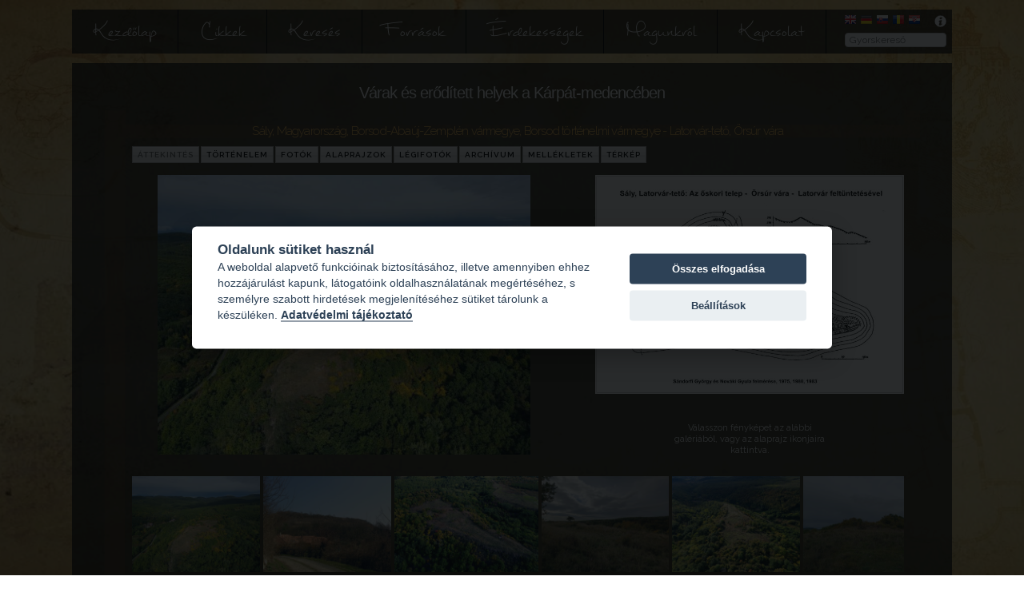

--- FILE ---
content_type: text/html; charset=UTF-8
request_url: https://varak.hu/latnivalo/index/368-Saly-Orsur-varaLatorvar/
body_size: 14872
content:
<!DOCTYPE html>
<html lang="hu">
	<head>
		<title>Sály - Latorvár-tető, Örsúr vára</title>
		<base href="https://varak.hu/" />
		<meta name="viewport" content="width=1100" />
		<meta charset="utf-8" />
		<meta property="og:description" content="&nbsp;" />
		<meta property="og:type" content="" />
		<meta property="og:image" content="https://varak.hu//media/content/sights/368/c16b707fa91ab2c5dca9.jpg" />		<meta name="description" content="Várak és erődített helyek a Kárpát-medencében">				<link rel="shortcut icon" href="https://varak.hu//media/images/favicon.ico" />
		<link href="//fonts.googleapis.com/css?family=Raleway:400,300,600" rel="stylesheet" type="text/css">
		<link rel="stylesheet" href="https://varak.hu//media/css/normalize.min.css">
		<link rel="stylesheet" href="https://varak.hu//media/css/skeleton.min.css">
		<link rel="stylesheet" href="https://varak.hu//media/css/jquery.mcustomscrollbar.css">
		<link rel="stylesheet" href="https://varak.hu//media/css/select2.min.css">
		<link rel="stylesheet" href="https://varak.hu//media/css/jquery.fancybox.css">
		<link rel="stylesheet" href="https://varak.hu//media/css/stylesheet.css?1765561140">
		<link rel="stylesheet" href="https://varak.hu//media/css/flags.css">
		<link rel="stylesheet" href="https://varak.hu//media/css/cookieconsent.css">
		<link rel="stylesheet" href="https://varak.hu//media/css/fancybox40.css">
		<link rel="stylesheet" href="https://varak.hu//media/map/map.css">
		<style type="text/css">
			html {
				background: url('https://varak.hu/media/background/var_oldal.jpg') no-repeat center center fixed;
				-webkit-background-size: cover;
				-moz-background-size: cover;
				-o-background-size: cover;
				background-size: cover;
			}
			.sight-description {
				-webkit-touch-callout: none;
				-webkit-user-select: none;
				-khtml-user-select: none;
				-moz-user-select: none;
				-ms-user-select: none;
				user-select: none;
			}
		</style>
		<script>
			//Define language strings
			var language = {
				select2_placeholder: "Válasszon",
				select2_noresults: "Nincs találat.",
				select2_searching: "Keresés...",
				copy_source: "Forrás: http://varak.hu"
			};
			var settings = {
				slideshow_interval: "10",
				randomsights_interval: "10",
				ads_interval: "10",
			};
		</script>
		<script src="https://varak.hu//media/js/jquery-2.2.0.min.js"></script>
		<script src="https://varak.hu//media/js/jquery.mcustomscrollbar.min.js"></script>
		<script src="https://varak.hu//media/js/select2.min.js"></script>
		<script src="https://varak.hu//media/js/jquery.fancybox.pack.js"></script>
		<script src="https://varak.hu//media/js/cookieconsent.js"></script>
		<script src="https://varak.hu//media/js/fancybox.umd40.js"></script>
		<script src="https://varak.hu//media/js/fancybox.carosuel.umd40.js"></script>
		<script src="https://varak.hu//media/js/main.js?1765561140"></script>
		<!--<script async src="https://pagead2.googlesyndication.com/pagead/js/adsbygoogle.js?client=ca-pub-5372687397128210" crossorigin="anonymous"></script>-->
		
					<script async defer src="https://maps.googleapis.com/maps/api/js?key=AIzaSyC1ROOZdkSEceYbb1uNzli_r85PDiuNL-s&callback=initMap"></script>
				
		<script>
			//Disable ctx menu
			$(document).ready(function() {
				$("body").on("contextmenu", function(e) {
					return false;
				});
			});
		</script>
	</head>
	<body class="sight-index-page">
				<div class="container">
			
			<header>
				<a href="#help" class="fancybox help-link" title="Az oldal használata"></a>
				<ul class="language-selector">
					<li><a href="https://varak.hu//home/locale?lang=gb&r_controller=sight&r_method=index&&368-Saly-Orsur-varaLatorvar=" title="English" class="flag flag-gb"></a></li><li><a href="https://varak.hu//home/locale?lang=de&r_controller=sight&r_method=index&&368-Saly-Orsur-varaLatorvar=" title="Deutsch" class="flag flag-de"></a></li><li><a href="https://varak.hu//home/locale?lang=sk&r_controller=sight&r_method=index&&368-Saly-Orsur-varaLatorvar=" title="Slovenčina" class="flag flag-sk"></a></li><li><a href="https://varak.hu//home/locale?lang=ro&r_controller=sight&r_method=index&&368-Saly-Orsur-varaLatorvar=" title="Română" class="flag flag-ro"></a></li><li><a href="https://varak.hu//home/locale?lang=hr&r_controller=sight&r_method=index&&368-Saly-Orsur-varaLatorvar=" title="Hrvatski jezik" class="flag flag-hr"></a></li>				</ul>
				
				<div class="foundation-link">
									</div>

				<form action="https://varak.hu/kereses/submit" method="get" name="search" class="quick-search">
					<input type="text" placeholder="Gyorskereső" name="title" />
				</form>

				<!-- Navigation -->
				<nav class="navbar">
					<ul class="nav">
						<li class=""><a href="https://varak.hu/kezdolap">Kezdőlap</a></li><li class=""><a href="https://varak.hu/cikkek">Cikkek</a></li><li class=""><a href="https://varak.hu/kereses">Keresés</a></li><li class=""><a href="https://varak.hu/forrasok">Források</a></li><li class=""><a href="https://varak.hu/erdekessegek">Érdekességek</a></li><li class=""><a href="https://varak.hu/magunkrol">Magunkról</a></li><li class=""><a href="https://varak.hu/kapcsolat">Kapcsolat</a></li>					</ul>
				</nav>
			</header>
			
			<section class="main">
				<div class="content-area" role="main">
					<h1 class="sitename">Várak és erődített helyek a Kárpát-medencében</h1>
							<div class="sight-detail">
	<h4 class="sight-title">
		<a href="https://varak.hu/kereses/submit/location/1876">Sály</a>,&nbsp;<a href="https://varak.hu/kereses/submit/country/1">Magyarország</a>,&nbsp;<a href="https://varak.hu/kereses/submit/region/6">Borsod-Abaúj-Zemplén vármegye</a>,&nbsp;<a href="https://varak.hu/kereses/submit/county/13">Borsod történelmi vármegye</a>&nbsp;-&nbsp;Latorvár-tető, Örsúr vára 	</h4>
	
	<ul class="sight-navigation">
		<li data-content="#sight_featured" class="active">Áttekintés</li><li  data-content="#sight_desc">Történelem</li><li data-content="#sight_pictures">Fotók</li><li data-content="#sight_plans">Alaprajzok</li><li data-content="#sight_aerialphotos">Légifotók</li><li data-content="#sight_archive">Archívum</li><li data-content="#sight_documents">Mellékletek</li><li data-content="#sight_map">Térkép</li>	</ul>
	
	<div id="sight_tabs">
		<div id="sight_featured" class="current-tab">
							<div class="sight-image-display-before"></div>
				<div class="sight-image-display">
											<a href="https://varak.hu//media/content/sights/368/c16b707fa91ab2c5dca9.jpg" data-key="0" caption="Légi fotó: Keserű László - www-varak.hu" rel="image-main" class="fancybox-mainimage">
							<img src="https://varak.hu//media/content/sights/368/thumb_c16b707fa91ab2c5dca9.jpg" alt="" title="" />
						</a>
									</div>
				<div class="sight-image-display-after">
																							<a style="display: none" rel="image-main" href="https://varak.hu//media/content/sights/368/64b21d89563e3f174dd2.jpg" data-key="1" caption="Fotó: Keserű László - www.varak.hu" class="fancybox-mainimage"></a>
																	<a style="display: none" rel="image-main" href="https://varak.hu//media/content/sights/368/dd0e959863248eeaeddf.jpg" data-key="2" caption="Légi fotó: Keserű László - www-varak.hu" class="fancybox-mainimage"></a>
																	<a style="display: none" rel="image-main" href="https://varak.hu//media/content/sights/368/1fa3a42f9043cc7b7899.jpg" data-key="3" caption="Fotó: Keserű László - www.varak.hu" class="fancybox-mainimage"></a>
																	<a style="display: none" rel="image-main" href="https://varak.hu//media/content/sights/368/0093f2a5fc5d179fe953.jpg" data-key="4" caption="Légi fotó: Keserű László - www-varak.hu" class="fancybox-mainimage"></a>
																	<a style="display: none" rel="image-main" href="https://varak.hu//media/content/sights/368/453704658496d32fb41a.jpg" data-key="5" caption="Fotó: Keserű László - www.varak.hu" class="fancybox-mainimage"></a>
																	<a style="display: none" rel="image-main" href="https://varak.hu//media/content/sights/368/41d8f4814f7f152c4174.jpg" data-key="6" caption="Légi fotó: Keserű László - www-varak.hu" class="fancybox-mainimage"></a>
																	<a style="display: none" rel="image-main" href="https://varak.hu//media/content/sights/368/70873f57fbc9f51c2d4b.jpg" data-key="7" caption="Fotó: Keserű László - www.varak.hu" class="fancybox-mainimage"></a>
																	<a style="display: none" rel="image-main" href="https://varak.hu//media/content/sights/368/d4cff90c9d8fca28e1b1.jpg" data-key="8" caption="Légi fotó: Keserű László - www-varak.hu" class="fancybox-mainimage"></a>
																	<a style="display: none" rel="image-main" href="https://varak.hu//media/content/sights/368/80935d3ce004db2bcb19.jpg" data-key="9" caption="Fotó: Keserű László - www.varak.hu" class="fancybox-mainimage"></a>
																	<a style="display: none" rel="image-main" href="https://varak.hu//media/content/sights/368/2ffcf0566fdf2c55e340.jpg" data-key="10" caption="Légi fotó: Keserű László - www-varak.hu" class="fancybox-mainimage"></a>
																	<a style="display: none" rel="image-main" href="https://varak.hu//media/content/sights/368/eedd198f936f51ec0d24.jpg" data-key="11" caption="Fotó: Keserű László - www.varak.hu" class="fancybox-mainimage"></a>
																	<a style="display: none" rel="image-main" href="https://varak.hu//media/content/sights/368/d17ec7918627f5f64ef0.jpg" data-key="12" caption="Légi fotó: Keserű László - www-varak.hu" class="fancybox-mainimage"></a>
																	<a style="display: none" rel="image-main" href="https://varak.hu//media/content/sights/368/2596076eed341a0d2c99.jpg" data-key="13" caption="Fotó: Keserű László - www.varak.hu" class="fancybox-mainimage"></a>
																	<a style="display: none" rel="image-main" href="https://varak.hu//media/content/sights/368/5ff7b06cdc8defe2a67a.jpg" data-key="14" caption="Légi fotó: Keserű László - www-varak.hu" class="fancybox-mainimage"></a>
																	<a style="display: none" rel="image-main" href="https://varak.hu//media/content/sights/368/3af4ea0dcfd52c312201.jpg" data-key="15" caption="Fotó: Keserű László - www.varak.hu" class="fancybox-mainimage"></a>
																	<a style="display: none" rel="image-main" href="https://varak.hu//media/content/sights/368/ce00f2101b204c7754f2.jpg" data-key="16" caption="Légi fotó: Keserű László - www-varak.hu" class="fancybox-mainimage"></a>
																	<a style="display: none" rel="image-main" href="https://varak.hu//media/content/sights/368/32b13218dd833777ec76.jpg" data-key="17" caption="Fotó: Keserű László - www.varak.hu" class="fancybox-mainimage"></a>
																	<a style="display: none" rel="image-main" href="https://varak.hu//media/content/sights/368/e1be8ea4fc9e2ba32658.jpg" data-key="18" caption="Légi fotó: Keserű László - www-varak.hu" class="fancybox-mainimage"></a>
																	<a style="display: none" rel="image-main" href="https://varak.hu//media/content/sights/368/ef8b6b879b56c98d544f.jpg" data-key="19" caption="Fotó: Keserű László - www.varak.hu" class="fancybox-mainimage"></a>
																	<a style="display: none" rel="image-main" href="https://varak.hu//media/content/sights/368/ec4b55c83d7d1a90224f.jpg" data-key="20" caption="Légi fotó: Keserű László - www-varak.hu" class="fancybox-mainimage"></a>
																	<a style="display: none" rel="image-main" href="https://varak.hu//media/content/sights/368/0aa7e9adbab41dc11027.jpg" data-key="21" caption="Fotó: Keserű László - www.varak.hu" class="fancybox-mainimage"></a>
																	<a style="display: none" rel="image-main" href="https://varak.hu//media/content/sights/368/c9b184759d808e13ae60.jpg" data-key="22" caption="Fotó: Keserű László - www.varak.hu" class="fancybox-mainimage"></a>
																	<a style="display: none" rel="image-main" href="https://varak.hu//media/content/sights/368/226273d1ceb4594dcbdd.jpg" data-key="23" caption="Fotó: Keserű László - www.varak.hu" class="fancybox-mainimage"></a>
																	<a style="display: none" rel="image-main" href="https://varak.hu//media/content/sights/368/93dcc6c8d88c49812ea1.jpg" data-key="24" caption="Fotó: Keserű László - www.varak.hu" class="fancybox-mainimage"></a>
																	<a style="display: none" rel="image-main" href="https://varak.hu//media/content/sights/368/b7408c9c29ec83ff577b.jpg" data-key="25" caption="Fotó: Keserű László - www.varak.hu" class="fancybox-mainimage"></a>
																	<a style="display: none" rel="image-main" href="https://varak.hu//media/content/sights/368/57f74b5f994e33abe4da.jpg" data-key="26" caption="Fotó: Keserű László - www.varak.hu" class="fancybox-mainimage"></a>
																	<a style="display: none" rel="image-main" href="https://varak.hu//media/content/sights/368/d850853d99d424748801.jpg" data-key="27" caption="Fotó: Keserű László - www.varak.hu" class="fancybox-mainimage"></a>
																	<a style="display: none" rel="image-main" href="https://varak.hu//media/content/sights/368/abe38762521e8881966b.jpg" data-key="28" caption="Fotó: Keserű László - www.varak.hu" class="fancybox-mainimage"></a>
																	<a style="display: none" rel="image-main" href="https://varak.hu//media/content/sights/368/673f8994726338a45390.jpg" data-key="29" caption="Fotó: Keserű László - www.varak.hu" class="fancybox-mainimage"></a>
																	<a style="display: none" rel="image-main" href="https://varak.hu//media/content/sights/368/5cd806528c5de7eab72b.jpg" data-key="30" caption="Fotó: Keserű László - www.varak.hu" class="fancybox-mainimage"></a>
																	<a style="display: none" rel="image-main" href="https://varak.hu//media/content/sights/368/cdd634d1fbf2cb9fed25.jpg" data-key="31" caption="Fotó: Keserű László - www.varak.hu" class="fancybox-mainimage"></a>
																	<a style="display: none" rel="image-main" href="https://varak.hu//media/content/sights/368/cab56bf5859f37f3ea16.jpg" data-key="32" caption="Fotó: Keserű László - www.varak.hu" class="fancybox-mainimage"></a>
																	<a style="display: none" rel="image-main" href="https://varak.hu//media/content/sights/368/f8e78472003fc84c7b23.jpg" data-key="33" caption="Fotó: Keserű László - www.varak.hu" class="fancybox-mainimage"></a>
																	<a style="display: none" rel="image-main" href="https://varak.hu//media/content/sights/368/507de79c3f938018c0b3.jpg" data-key="34" caption="Fotó: Keserű László - www.varak.hu" class="fancybox-mainimage"></a>
									</div>
					
								
									<div class="sight-right">
						<div class="sight-plan-chooser mscrollbar-visible">
																								<div class="sight-plan-chooser-container">
										<img src="https://varak.hu//media/content/sights/368/thumb_7c6471b7e2f4af6c4782.JPG" data-full="https://varak.hu//media/content/sights/368/7c6471b7e2f4af6c4782.JPG" alt="" title="" />
																			</div>
																														</div>
						
												
						<div class="sight-featured-note">Válasszon fényképet az alábbi galériából, vagy az alaprajz ikonjaira kattintva.</div>					</div>
								<div class="clear"></div>
				<div class="">
					<div class="sight-image-chooser mscrollbar-x">
																												<img src="https://varak.hu//media/content/sights/368/thumb_c16b707fa91ab2c5dca9.jpg" data-full="https://varak.hu//media/content/sights/368/c16b707fa91ab2c5dca9.jpg" data-key="0" caption="Légi fotó: Keserű László - www-varak.hu" class="sight-featured-image" alt="" title="" />
															<img src="https://varak.hu//media/content/sights/368/thumb_64b21d89563e3f174dd2.jpg" data-full="https://varak.hu//media/content/sights/368/64b21d89563e3f174dd2.jpg" data-key="1" caption="Fotó: Keserű László - www.varak.hu" class="sight-featured-image" alt="" title="" />
															<img src="https://varak.hu//media/content/sights/368/thumb_dd0e959863248eeaeddf.jpg" data-full="https://varak.hu//media/content/sights/368/dd0e959863248eeaeddf.jpg" data-key="2" caption="Légi fotó: Keserű László - www-varak.hu" class="sight-featured-image" alt="" title="" />
															<img src="https://varak.hu//media/content/sights/368/thumb_1fa3a42f9043cc7b7899.jpg" data-full="https://varak.hu//media/content/sights/368/1fa3a42f9043cc7b7899.jpg" data-key="3" caption="Fotó: Keserű László - www.varak.hu" class="sight-featured-image" alt="" title="" />
															<img src="https://varak.hu//media/content/sights/368/thumb_0093f2a5fc5d179fe953.jpg" data-full="https://varak.hu//media/content/sights/368/0093f2a5fc5d179fe953.jpg" data-key="4" caption="Légi fotó: Keserű László - www-varak.hu" class="sight-featured-image" alt="" title="" />
															<img src="https://varak.hu//media/content/sights/368/thumb_453704658496d32fb41a.jpg" data-full="https://varak.hu//media/content/sights/368/453704658496d32fb41a.jpg" data-key="5" caption="Fotó: Keserű László - www.varak.hu" class="sight-featured-image" alt="" title="" />
															<img src="https://varak.hu//media/content/sights/368/thumb_41d8f4814f7f152c4174.jpg" data-full="https://varak.hu//media/content/sights/368/41d8f4814f7f152c4174.jpg" data-key="6" caption="Légi fotó: Keserű László - www-varak.hu" class="sight-featured-image" alt="" title="" />
															<img src="https://varak.hu//media/content/sights/368/thumb_70873f57fbc9f51c2d4b.jpg" data-full="https://varak.hu//media/content/sights/368/70873f57fbc9f51c2d4b.jpg" data-key="7" caption="Fotó: Keserű László - www.varak.hu" class="sight-featured-image" alt="" title="" />
															<img src="https://varak.hu//media/content/sights/368/thumb_d4cff90c9d8fca28e1b1.jpg" data-full="https://varak.hu//media/content/sights/368/d4cff90c9d8fca28e1b1.jpg" data-key="8" caption="Légi fotó: Keserű László - www-varak.hu" class="sight-featured-image" alt="" title="" />
															<img src="https://varak.hu//media/content/sights/368/thumb_80935d3ce004db2bcb19.jpg" data-full="https://varak.hu//media/content/sights/368/80935d3ce004db2bcb19.jpg" data-key="9" caption="Fotó: Keserű László - www.varak.hu" class="sight-featured-image" alt="" title="" />
															<img src="https://varak.hu//media/content/sights/368/thumb_2ffcf0566fdf2c55e340.jpg" data-full="https://varak.hu//media/content/sights/368/2ffcf0566fdf2c55e340.jpg" data-key="10" caption="Légi fotó: Keserű László - www-varak.hu" class="sight-featured-image" alt="" title="" />
															<img src="https://varak.hu//media/content/sights/368/thumb_eedd198f936f51ec0d24.jpg" data-full="https://varak.hu//media/content/sights/368/eedd198f936f51ec0d24.jpg" data-key="11" caption="Fotó: Keserű László - www.varak.hu" class="sight-featured-image" alt="" title="" />
															<img src="https://varak.hu//media/content/sights/368/thumb_d17ec7918627f5f64ef0.jpg" data-full="https://varak.hu//media/content/sights/368/d17ec7918627f5f64ef0.jpg" data-key="12" caption="Légi fotó: Keserű László - www-varak.hu" class="sight-featured-image" alt="" title="" />
															<img src="https://varak.hu//media/content/sights/368/thumb_2596076eed341a0d2c99.jpg" data-full="https://varak.hu//media/content/sights/368/2596076eed341a0d2c99.jpg" data-key="13" caption="Fotó: Keserű László - www.varak.hu" class="sight-featured-image" alt="" title="" />
															<img src="https://varak.hu//media/content/sights/368/thumb_5ff7b06cdc8defe2a67a.jpg" data-full="https://varak.hu//media/content/sights/368/5ff7b06cdc8defe2a67a.jpg" data-key="14" caption="Légi fotó: Keserű László - www-varak.hu" class="sight-featured-image" alt="" title="" />
															<img src="https://varak.hu//media/content/sights/368/thumb_3af4ea0dcfd52c312201.jpg" data-full="https://varak.hu//media/content/sights/368/3af4ea0dcfd52c312201.jpg" data-key="15" caption="Fotó: Keserű László - www.varak.hu" class="sight-featured-image" alt="" title="" />
															<img src="https://varak.hu//media/content/sights/368/thumb_ce00f2101b204c7754f2.jpg" data-full="https://varak.hu//media/content/sights/368/ce00f2101b204c7754f2.jpg" data-key="16" caption="Légi fotó: Keserű László - www-varak.hu" class="sight-featured-image" alt="" title="" />
															<img src="https://varak.hu//media/content/sights/368/thumb_32b13218dd833777ec76.jpg" data-full="https://varak.hu//media/content/sights/368/32b13218dd833777ec76.jpg" data-key="17" caption="Fotó: Keserű László - www.varak.hu" class="sight-featured-image" alt="" title="" />
															<img src="https://varak.hu//media/content/sights/368/thumb_e1be8ea4fc9e2ba32658.jpg" data-full="https://varak.hu//media/content/sights/368/e1be8ea4fc9e2ba32658.jpg" data-key="18" caption="Légi fotó: Keserű László - www-varak.hu" class="sight-featured-image" alt="" title="" />
															<img src="https://varak.hu//media/content/sights/368/thumb_ef8b6b879b56c98d544f.jpg" data-full="https://varak.hu//media/content/sights/368/ef8b6b879b56c98d544f.jpg" data-key="19" caption="Fotó: Keserű László - www.varak.hu" class="sight-featured-image" alt="" title="" />
															<img src="https://varak.hu//media/content/sights/368/thumb_ec4b55c83d7d1a90224f.jpg" data-full="https://varak.hu//media/content/sights/368/ec4b55c83d7d1a90224f.jpg" data-key="20" caption="Légi fotó: Keserű László - www-varak.hu" class="sight-featured-image" alt="" title="" />
															<img src="https://varak.hu//media/content/sights/368/thumb_0aa7e9adbab41dc11027.jpg" data-full="https://varak.hu//media/content/sights/368/0aa7e9adbab41dc11027.jpg" data-key="21" caption="Fotó: Keserű László - www.varak.hu" class="sight-featured-image" alt="" title="" />
															<img src="https://varak.hu//media/content/sights/368/thumb_c9b184759d808e13ae60.jpg" data-full="https://varak.hu//media/content/sights/368/c9b184759d808e13ae60.jpg" data-key="22" caption="Fotó: Keserű László - www.varak.hu" class="sight-featured-image" alt="" title="" />
															<img src="https://varak.hu//media/content/sights/368/thumb_226273d1ceb4594dcbdd.jpg" data-full="https://varak.hu//media/content/sights/368/226273d1ceb4594dcbdd.jpg" data-key="23" caption="Fotó: Keserű László - www.varak.hu" class="sight-featured-image" alt="" title="" />
															<img src="https://varak.hu//media/content/sights/368/thumb_93dcc6c8d88c49812ea1.jpg" data-full="https://varak.hu//media/content/sights/368/93dcc6c8d88c49812ea1.jpg" data-key="24" caption="Fotó: Keserű László - www.varak.hu" class="sight-featured-image" alt="" title="" />
															<img src="https://varak.hu//media/content/sights/368/thumb_b7408c9c29ec83ff577b.jpg" data-full="https://varak.hu//media/content/sights/368/b7408c9c29ec83ff577b.jpg" data-key="25" caption="Fotó: Keserű László - www.varak.hu" class="sight-featured-image" alt="" title="" />
															<img src="https://varak.hu//media/content/sights/368/thumb_57f74b5f994e33abe4da.jpg" data-full="https://varak.hu//media/content/sights/368/57f74b5f994e33abe4da.jpg" data-key="26" caption="Fotó: Keserű László - www.varak.hu" class="sight-featured-image" alt="" title="" />
															<img src="https://varak.hu//media/content/sights/368/thumb_d850853d99d424748801.jpg" data-full="https://varak.hu//media/content/sights/368/d850853d99d424748801.jpg" data-key="27" caption="Fotó: Keserű László - www.varak.hu" class="sight-featured-image" alt="" title="" />
															<img src="https://varak.hu//media/content/sights/368/thumb_abe38762521e8881966b.jpg" data-full="https://varak.hu//media/content/sights/368/abe38762521e8881966b.jpg" data-key="28" caption="Fotó: Keserű László - www.varak.hu" class="sight-featured-image" alt="" title="" />
															<img src="https://varak.hu//media/content/sights/368/thumb_673f8994726338a45390.jpg" data-full="https://varak.hu//media/content/sights/368/673f8994726338a45390.jpg" data-key="29" caption="Fotó: Keserű László - www.varak.hu" class="sight-featured-image" alt="" title="" />
															<img src="https://varak.hu//media/content/sights/368/thumb_5cd806528c5de7eab72b.jpg" data-full="https://varak.hu//media/content/sights/368/5cd806528c5de7eab72b.jpg" data-key="30" caption="Fotó: Keserű László - www.varak.hu" class="sight-featured-image" alt="" title="" />
															<img src="https://varak.hu//media/content/sights/368/thumb_cdd634d1fbf2cb9fed25.jpg" data-full="https://varak.hu//media/content/sights/368/cdd634d1fbf2cb9fed25.jpg" data-key="31" caption="Fotó: Keserű László - www.varak.hu" class="sight-featured-image" alt="" title="" />
															<img src="https://varak.hu//media/content/sights/368/thumb_cab56bf5859f37f3ea16.jpg" data-full="https://varak.hu//media/content/sights/368/cab56bf5859f37f3ea16.jpg" data-key="32" caption="Fotó: Keserű László - www.varak.hu" class="sight-featured-image" alt="" title="" />
															<img src="https://varak.hu//media/content/sights/368/thumb_f8e78472003fc84c7b23.jpg" data-full="https://varak.hu//media/content/sights/368/f8e78472003fc84c7b23.jpg" data-key="33" caption="Fotó: Keserű László - www.varak.hu" class="sight-featured-image" alt="" title="" />
															<img src="https://varak.hu//media/content/sights/368/thumb_507de79c3f938018c0b3.jpg" data-full="https://varak.hu//media/content/sights/368/507de79c3f938018c0b3.jpg" data-key="34" caption="Fotó: Keserű László - www.varak.hu" class="sight-featured-image" alt="" title="" />
																		</div>
				</div>
					</div>
		<div id="sight_desc" class="sight-description mscrollbar ">
			<p style="font-size: 1.3rem; font-weight: bold; float: right">Utolsó frissítés: 2025.10.24.</p><div class="clear"></div><div data-lang="hu" class="sight-description-content current" style=""><p style="text-align: justify;"><strong>S&aacute;ly, Latorv&aacute;r-tető - &Ouml;rs&uacute;r v&aacute;ra</strong></p>
<p style="text-align: justify;">S&aacute;ly k&ouml;zs&eacute;g a B&uuml;kk d&eacute;li előter&eacute;ben, a Miskolci-B&uuml;kkalja ter&uuml;let&eacute;n, a S&aacute;lyi-patak v&ouml;lgy&eacute;ben fekszik. A S&aacute;ly k&ouml;zs&eacute;gtől &eacute;szak-nyugatra fekvő Latorv&aacute;r tetőn nagy kiterjed&eacute;sű őskori s&aacute;ncv&aacute;r helyezkedik el, amelynek s&aacute;ncai leny&uacute;lnak a hegyoldalakra is. A hegy felső plat&oacute;j&aacute;t elfoglal&oacute; k&eacute;ső bronzkori (Pilinyi, illetve a Kyjatice-kult&uacute;ra) erőd&iacute;tett telep&eacute;nek belső r&eacute;sz&eacute;n, k&ouml;zel a fel&eacute;re cs&ouml;kkentett ter&uuml;leten, ugyancsak nagy kiterjed&eacute;sű s&aacute;ncv&aacute;r &eacute;p&uuml;lt a 10.sz&aacute;zadban. Ez az erőd&iacute;t&eacute;s Anonymus gest&aacute;j&aacute;ban mint &Ouml;rs&uacute;r v&aacute;ra szerepel. A kora &Aacute;rp&aacute;d-korban haszn&aacute;lt s&aacute;ncv&aacute;r pusztul&aacute;s&aacute;ra nincs adatunk. Feltehetőleg &Ouml;rs&uacute;r v&aacute;r&aacute;nak pusztul&aacute;s&aacute;t k&ouml;vetően, a hegy d&eacute;lkeleti, ereszkedő ny&uacute;lv&aacute;ny&aacute;n, egy kism&eacute;retű kism&eacute;retű v&aacute;rat emeltek a 12-13. sz&aacute;zadban. Ennek az erőd&iacute;t&eacute;snek a n&eacute;pnyelvből ismert neve a Latorv&aacute;r.</p>
<p style="text-align: justify;">A kutat&aacute;sokat &eacute;s a k&uuml;l&ouml;nb&ouml;ző kor&uacute; v&aacute;rak meghat&aacute;roz&aacute;s&aacute;t, legut&oacute;bb a Borsod-Aba&uacute;j-Zempl&eacute;n megyei v&aacute;rtopogr&aacute;fia foglalta &ouml;ssze, amikor a felm&eacute;r&eacute;s&uuml;ket is k&ouml;zz&eacute;tett&eacute;k. Az eddigi kutat&aacute;sok adatait &ouml;sszegezve, az eg&eacute;sz hegytetőt az elősz&ouml;r &eacute;p&iacute;tett őskori v&aacute;r s&aacute;nca foglalja el a Ny-fel&eacute; viszonylag lank&aacute;san leereszkedő hegyoldallal egy&uuml;tt, amely a Pilinyi, illetve a Kyjatice-kult&uacute;ra telepe volt, de az erőd&iacute;tetts&eacute;g&eacute;re ma m&eacute;g nincs biztos adatunk. Az őskori telepnek, a Lator-tető fenns&iacute;kj&aacute;nak peremen t&uacute;li, a hegyoldalakra is kiterjedő s&aacute;ncai &eacute;s &aacute;rkai, feltehetően szint&eacute;n őskori eredetűek.</p>
<p style="text-align: justify;"><strong>K&eacute;ső bronzkori telep - f&ouml;ldv&aacute;r</strong><br /><br />A Latorv&aacute;r-tető egy fenns&iacute;kszerű, D-DK-i ir&aacute;nyban V alakban elkeskenyedő plat&oacute;t k&eacute;pez, melynek legmagasabb pontja 279 m&eacute;ter tszf magass&aacute;gban, az fenns&iacute;k &eacute;szaki r&eacute;sz&eacute;n emelkedik. A hegytető fenns&iacute;kj&aacute;nak perem&eacute;n, valamint r&eacute;szben a hegyoldalakon is f&ouml;lds&aacute;ncok h&uacute;z&oacute;dnak, m&iacute;g a tetőt k&ouml;r&ouml;s-k&ouml;r&uuml;l meredek lejtő hat&aacute;rolja. A s&aacute;ncok &aacute;ltal k&ouml;rbez&aacute;rt ter&uuml;let legnagyobb &aacute;tm&eacute;rője a hegytetőn &Eacute;&ndash;D-i ir&aacute;nyban 312 m&eacute;ter, K&ndash;Ny-i ir&aacute;nyban pedig, a hegytető K-i perem&eacute;től a Ny-i oldalra leny&uacute;l&oacute; als&oacute; s&aacute;ncig 262 m&eacute;ter. Ez ut&oacute;bbi &eacute;rt&eacute;khez m&eacute;g hozz&aacute; kell sz&aacute;m&iacute;tani a K-i hegyoldalon a hegy perem&eacute;vel p&aacute;rhuzamosan h&uacute;z&oacute;d&oacute; tov&aacute;bbi k&eacute;t s&aacute;ncot is.</p>
<p style="text-align: justify;">A megk&ouml;zel&iacute;tőleg h&aacute;romsz&ouml;g alakban elhelyezkedő s&aacute;ncok a fenns&iacute;k perem&eacute;t csak egy helyen, a viszonylag lank&aacute;sabb Ny-i hegyoldalra lefutva f&eacute;lk&ouml;r&iacute;v alakban hagyja el, majd a DNy-i oldalon visszacsatlakozik a fenns&iacute;k perem&eacute;hez. A hegytető Ny-i oldal&aacute;t a fenns&iacute;k perem&eacute;n kettős s&aacute;nc v&aacute;lasztja el az eml&iacute;tett Ny-i lejtőtől. A K-i oldalon, a hegyperemen fut&oacute; s&aacute;nccal p&aacute;rhuzamosan a hegyoldalban tov&aacute;bbi k&eacute;t (egym&aacute;s alatti) s&aacute;nc is megfigyelhető, amelyek az &Eacute;K-i sarokn&aacute;l kiss&eacute; befordulnak, majd megszakadnak. A k&eacute;t als&oacute; s&aacute;nc belső oldal&aacute;n V keresztmetszetű &aacute;rok fut v&eacute;gig, val&oacute;sz&iacute;nűleg az ebből kitermelt f&ouml;ld ker&uuml;lt a s&aacute;nc &eacute;p&iacute;t&eacute;sekor a k&uuml;lső oldalra.</p>
<p style="text-align: justify;"><em><strong>&Ouml;rs&uacute;r v&aacute;ra</strong></em></p>
<p style="text-align: justify;">Az orsz&aacute;gnak ezt a vid&eacute;k&eacute;t, amelyet a Ny&aacute;r&aacute;d- &eacute;s az Eger-patak &ouml;lel k&ouml;r&uuml;l honfoglal&aacute;s kori hagyom&aacute;nyaink &Ouml;rs&uacute;r f&ouml;ldjek&eacute;nt tartj&aacute;k sz&aacute;mon.&nbsp;Erről Anonymus &iacute;gy fogalmazott a Gesta Hungarorumban: &bdquo;Azut&aacute;n &Aacute;rp&aacute;d vez&eacute;r &eacute;s nemesei innen felkerekedve a Ny&aacute;r&aacute;d viz&eacute;ig vonultak, s t&aacute;bort &uuml;t&ouml;ttek a patakok mellett att&oacute;l a helytől kezdve, amelyet most K&aacute;csnak mondanak. &Aacute;rp&aacute;d itt nagy f&ouml;ldet adott &Oacute;cs&aacute;dnak, &Ouml;rs&uacute;r apj&aacute;nak. &Ouml;rs&uacute;r, a fi&uacute; azt&aacute;n ott, annak a foly&oacute;nak a forr&aacute;s&aacute;n&aacute;l v&aacute;rat &eacute;p&iacute;tett, amelyet most &Ouml;rs&uacute;r v&aacute;r&aacute;nak h&iacute;vnak&rdquo;.</p>
<p style="text-align: justify;">&Ouml;rs&uacute;r v&aacute;ra az őskori v&aacute;rral r&eacute;szben azonos ter&uuml;leten helyezkedik el. A fenns&iacute;k meredek perem&eacute;n s&aacute;nc fut k&ouml;rbe, amely a hegy term&eacute;szetes alakj&aacute;t k&ouml;vetve, a D-i v&eacute;g&eacute;n hegyessz&ouml;gben fordul. A Ny-i oldalon, a lank&aacute;s hegyoldal felől, amelyet az őskori s&aacute;nc is k&ouml;rbevett, kettős s&aacute;nc v&eacute;dte, melyek k&ouml;z&uuml;l az als&oacute; ma m&aacute;r csak ink&aacute;bb terasznak tűnik. A s&aacute;nc magass&aacute;ga a v&aacute;r belső szintje felett 1,5&ndash;4 m k&ouml;z&ouml;tt v&aacute;ltakozik, de a DNy-i oldalon kb. 100 m hosszan hi&aacute;nyzik. Teljes ter&uuml;lete 2,4 ha.</p>
<p style="text-align: justify;">A G&aacute;dor Judit &aacute;ltal v&eacute;gzett kutat&aacute;skor a k&eacute;t s&aacute;nc&aacute;tv&aacute;g&aacute;s sor&aacute;n, k&uuml;l&ouml;n&ouml;sen az &Eacute;K-i sarokban &aacute;sott sz&eacute;les szelv&eacute;ny hozott eredm&eacute;nyeket. A s&aacute;nc talpsz&eacute;less&eacute;ge itt 11 m, m&iacute;g a belső magass&aacute;ga 3 m volt. Sűrű r&aacute;cs- &eacute;s rekeszszerkezet alakult ki a gerendamaradv&aacute;nyok alapj&aacute;n, amelyek egym&aacute;sba voltak csapolva. K&uuml;lső oldal&aacute;n laza kőfal sz&eacute;tomlott maradv&aacute;nyait tal&aacute;lt&aacute;k. A s&aacute;nc k&uuml;lső sz&eacute;l&eacute;n k&eacute;t, a belsőn h&aacute;rom sorban c&ouml;l&ouml;p&ouml;k erős&iacute;tett&eacute;k a szerkezetet, de a s&aacute;nc felső r&eacute;sz&eacute;ben is voltak c&ouml;l&ouml;p&ouml;k. Legfel&uuml;l 1,5 m sz&eacute;les, agyagba rakott kőfal volt. A s&aacute;nc f&ouml;ldje kb. 2/3 r&eacute;szben v&ouml;r&ouml;sre &eacute;gett, de a belső oldal fel&eacute; eső 1/3 r&eacute;sze nem mutatta tűz nyom&aacute;t.</p>
<p style="text-align: justify;">A felt&ouml;lt&ouml;tt f&ouml;ldben tal&aacute;lt ker&aacute;mia t&ouml;red&eacute;kek alapj&aacute;n G&aacute;dor Judit a 10. sz&aacute;zadba helyezte a s&aacute;nc kor&aacute;t. Az eg&eacute;sz &eacute;p&iacute;tm&eacute;ny egys&eacute;ges, egy &eacute;p&iacute;t&eacute;si peri&oacute;dust mutat, kor&aacute;bbi előzm&eacute;ny itt nem ker&uuml;lt elő. A legals&oacute; gerend&aacute;k alatt m&aacute;r a k&eacute;ső bronzkori telep g&ouml;drei bontakoztak ki. A v&ouml;r&ouml;s s&aacute;ncon bel&uuml;li ter&uuml;leten G&aacute;dor Judit csak kisebb kutat&oacute;&aacute;rkokat &aacute;satott, ezekből is ker&uuml;ltek elő 10. sz&aacute;zadi leletek.</p>
<p style="text-align: justify;">Az &Ouml;rs&uacute;r helyn&eacute;vk&eacute;nt ma m&aacute;r nem ismert, a t&ouml;rt&eacute;neti &eacute;s r&eacute;g&eacute;szeti adatok alapj&aacute;n azonban az itt le&iacute;rt v&aacute;r az Anonymus &aacute;ltal eml&iacute;tett &Ouml;rs&uacute;r-v&aacute;r&aacute;val azonos&iacute;that&oacute;. A v&aacute;rnak m&aacute;s k&eacute;sőbbi okleveles eml&iacute;t&eacute;s&eacute;ről nem tudunk. A v&aacute;r &eacute;p&iacute;t&eacute;si idej&eacute;t a 10&ndash;11. sz&aacute;zadon bel&uuml;l a r&eacute;g&eacute;szeti leletek alapj&aacute;n ma m&eacute;g nem lehet k&ouml;zelebbről megjel&ouml;lni. A s&aacute;nc szerkezete a t&ouml;bbi magyarorsz&aacute;gi, 10&ndash;11. sz&aacute;zadi s&aacute;nccal azonos, a t&ouml;rt&eacute;neti adatok is ebbe a korai időszakba sorolj&aacute;k a v&aacute;rat, de enn&eacute;l k&ouml;zelebbit csak tov&aacute;bbi &aacute;sat&aacute;sok alapj&aacute;n tudhatunk meg. A v&aacute;r pusztul&aacute;s&aacute;nak, elhagy&aacute;s&aacute;nak idej&eacute;re nincsen adatunk.<br /><br /><strong>Forr&aacute;sok:</strong><br /><br />G&aacute;dor Judit: A S&aacute;ly-latori nemzets&eacute;gfői k&ouml;zpont kutat&aacute;sa, Budapest, 1985<br />G&aacute;dor Judit: &Eacute;szrev&eacute;telek az &eacute;gett s&aacute;ncok k&eacute;rd&eacute;s&eacute;hez a s&aacute;ly-latori v&ouml;r&ouml;s s&aacute;nc &aacute;sat&aacute;si eredm&eacute;nyei alapj&aacute;n, Sopron, 1987<br />Nov&aacute;ki Gyula - S&aacute;ndorfi Gy&ouml;rgy: A t&ouml;rt&eacute;neti Borsod megye v&aacute;rai az őskort&oacute;l a kuruc korig, Miskolc, 1992<br />Nov&aacute;ki Gyula - S&aacute;rk&ouml;zy Sebesty&eacute;n - Feld Istv&aacute;n: Borsod-Aba&uacute;j-Zempl&eacute;n megye v&aacute;rai az őskort&oacute;l a kuruc korig, Miskolc, 2009</p></div>					</div>
					<div id="sight_pictures" class="sight-pictures mscrollbar">
								
									<a href="https://varak.hu//media/content/sights/368/64b21d89563e3f174dd2.jpg" caption="Fotó: Keserű László - www.varak.hu" rel="sight-pictures" class="fancybox">
						<img data-src="https://varak.hu//media/content/sights/368/thumb_64b21d89563e3f174dd2.jpg" class="async-load sight-thumbnail" alt="" title="" />
					</a>
									<a href="https://varak.hu//media/content/sights/368/1fa3a42f9043cc7b7899.jpg" caption="Fotó: Keserű László - www.varak.hu" rel="sight-pictures" class="fancybox">
						<img data-src="https://varak.hu//media/content/sights/368/thumb_1fa3a42f9043cc7b7899.jpg" class="async-load sight-thumbnail" alt="" title="" />
					</a>
									<a href="https://varak.hu//media/content/sights/368/453704658496d32fb41a.jpg" caption="Fotó: Keserű László - www.varak.hu" rel="sight-pictures" class="fancybox">
						<img data-src="https://varak.hu//media/content/sights/368/thumb_453704658496d32fb41a.jpg" class="async-load sight-thumbnail" alt="" title="" />
					</a>
									<a href="https://varak.hu//media/content/sights/368/70873f57fbc9f51c2d4b.jpg" caption="Fotó: Keserű László - www.varak.hu" rel="sight-pictures" class="fancybox">
						<img data-src="https://varak.hu//media/content/sights/368/thumb_70873f57fbc9f51c2d4b.jpg" class="async-load sight-thumbnail" alt="" title="" />
					</a>
									<a href="https://varak.hu//media/content/sights/368/4c804dee7a4b0f0320a9.jpg" caption="Fotó: Keserű László - www.varak.hu" rel="sight-pictures" class="fancybox">
						<img data-src="https://varak.hu//media/content/sights/368/thumb_4c804dee7a4b0f0320a9.jpg" class="async-load sight-thumbnail" alt="" title="" />
					</a>
									<a href="https://varak.hu//media/content/sights/368/80935d3ce004db2bcb19.jpg" caption="Fotó: Keserű László - www.varak.hu" rel="sight-pictures" class="fancybox">
						<img data-src="https://varak.hu//media/content/sights/368/thumb_80935d3ce004db2bcb19.jpg" class="async-load sight-thumbnail" alt="" title="" />
					</a>
									<a href="https://varak.hu//media/content/sights/368/ceda9c0551a5290f65f2.jpg" caption="Fotó: Keserű László - www.varak.hu" rel="sight-pictures" class="fancybox">
						<img data-src="https://varak.hu//media/content/sights/368/thumb_ceda9c0551a5290f65f2.jpg" class="async-load sight-thumbnail" alt="" title="" />
					</a>
									<a href="https://varak.hu//media/content/sights/368/eedd198f936f51ec0d24.jpg" caption="Fotó: Keserű László - www.varak.hu" rel="sight-pictures" class="fancybox">
						<img data-src="https://varak.hu//media/content/sights/368/thumb_eedd198f936f51ec0d24.jpg" class="async-load sight-thumbnail" alt="" title="" />
					</a>
									<a href="https://varak.hu//media/content/sights/368/2596076eed341a0d2c99.jpg" caption="Fotó: Keserű László - www.varak.hu" rel="sight-pictures" class="fancybox">
						<img data-src="https://varak.hu//media/content/sights/368/thumb_2596076eed341a0d2c99.jpg" class="async-load sight-thumbnail" alt="" title="" />
					</a>
									<a href="https://varak.hu//media/content/sights/368/3af4ea0dcfd52c312201.jpg" caption="Fotó: Keserű László - www.varak.hu" rel="sight-pictures" class="fancybox">
						<img data-src="https://varak.hu//media/content/sights/368/thumb_3af4ea0dcfd52c312201.jpg" class="async-load sight-thumbnail" alt="" title="" />
					</a>
									<a href="https://varak.hu//media/content/sights/368/32b13218dd833777ec76.jpg" caption="Fotó: Keserű László - www.varak.hu" rel="sight-pictures" class="fancybox">
						<img data-src="https://varak.hu//media/content/sights/368/thumb_32b13218dd833777ec76.jpg" class="async-load sight-thumbnail" alt="" title="" />
					</a>
									<a href="https://varak.hu//media/content/sights/368/ef8b6b879b56c98d544f.jpg" caption="Fotó: Keserű László - www.varak.hu" rel="sight-pictures" class="fancybox">
						<img data-src="https://varak.hu//media/content/sights/368/thumb_ef8b6b879b56c98d544f.jpg" class="async-load sight-thumbnail" alt="" title="" />
					</a>
									<a href="https://varak.hu//media/content/sights/368/0aa7e9adbab41dc11027.jpg" caption="Fotó: Keserű László - www.varak.hu" rel="sight-pictures" class="fancybox">
						<img data-src="https://varak.hu//media/content/sights/368/thumb_0aa7e9adbab41dc11027.jpg" class="async-load sight-thumbnail" alt="" title="" />
					</a>
									<a href="https://varak.hu//media/content/sights/368/c9b184759d808e13ae60.jpg" caption="Fotó: Keserű László - www.varak.hu" rel="sight-pictures" class="fancybox">
						<img data-src="https://varak.hu//media/content/sights/368/thumb_c9b184759d808e13ae60.jpg" class="async-load sight-thumbnail" alt="" title="" />
					</a>
									<a href="https://varak.hu//media/content/sights/368/226273d1ceb4594dcbdd.jpg" caption="Fotó: Keserű László - www.varak.hu" rel="sight-pictures" class="fancybox">
						<img data-src="https://varak.hu//media/content/sights/368/thumb_226273d1ceb4594dcbdd.jpg" class="async-load sight-thumbnail" alt="" title="" />
					</a>
									<a href="https://varak.hu//media/content/sights/368/93dcc6c8d88c49812ea1.jpg" caption="Fotó: Keserű László - www.varak.hu" rel="sight-pictures" class="fancybox">
						<img data-src="https://varak.hu//media/content/sights/368/thumb_93dcc6c8d88c49812ea1.jpg" class="async-load sight-thumbnail" alt="" title="" />
					</a>
									<a href="https://varak.hu//media/content/sights/368/b7408c9c29ec83ff577b.jpg" caption="Fotó: Keserű László - www.varak.hu" rel="sight-pictures" class="fancybox">
						<img data-src="https://varak.hu//media/content/sights/368/thumb_b7408c9c29ec83ff577b.jpg" class="async-load sight-thumbnail" alt="" title="" />
					</a>
									<a href="https://varak.hu//media/content/sights/368/57f74b5f994e33abe4da.jpg" caption="Fotó: Keserű László - www.varak.hu" rel="sight-pictures" class="fancybox">
						<img data-src="https://varak.hu//media/content/sights/368/thumb_57f74b5f994e33abe4da.jpg" class="async-load sight-thumbnail" alt="" title="" />
					</a>
									<a href="https://varak.hu//media/content/sights/368/d850853d99d424748801.jpg" caption="Fotó: Keserű László - www.varak.hu" rel="sight-pictures" class="fancybox">
						<img data-src="https://varak.hu//media/content/sights/368/thumb_d850853d99d424748801.jpg" class="async-load sight-thumbnail" alt="" title="" />
					</a>
									<a href="https://varak.hu//media/content/sights/368/abe38762521e8881966b.jpg" caption="Fotó: Keserű László - www.varak.hu" rel="sight-pictures" class="fancybox">
						<img data-src="https://varak.hu//media/content/sights/368/thumb_abe38762521e8881966b.jpg" class="async-load sight-thumbnail" alt="" title="" />
					</a>
									<a href="https://varak.hu//media/content/sights/368/673f8994726338a45390.jpg" caption="Fotó: Keserű László - www.varak.hu" rel="sight-pictures" class="fancybox">
						<img data-src="https://varak.hu//media/content/sights/368/thumb_673f8994726338a45390.jpg" class="async-load sight-thumbnail" alt="" title="" />
					</a>
									<a href="https://varak.hu//media/content/sights/368/5cd806528c5de7eab72b.jpg" caption="Fotó: Keserű László - www.varak.hu" rel="sight-pictures" class="fancybox">
						<img data-src="https://varak.hu//media/content/sights/368/thumb_5cd806528c5de7eab72b.jpg" class="async-load sight-thumbnail" alt="" title="" />
					</a>
									<a href="https://varak.hu//media/content/sights/368/cdd634d1fbf2cb9fed25.jpg" caption="Fotó: Keserű László - www.varak.hu" rel="sight-pictures" class="fancybox">
						<img data-src="https://varak.hu//media/content/sights/368/thumb_cdd634d1fbf2cb9fed25.jpg" class="async-load sight-thumbnail" alt="" title="" />
					</a>
									<a href="https://varak.hu//media/content/sights/368/cab56bf5859f37f3ea16.jpg" caption="Fotó: Keserű László - www.varak.hu" rel="sight-pictures" class="fancybox">
						<img data-src="https://varak.hu//media/content/sights/368/thumb_cab56bf5859f37f3ea16.jpg" class="async-load sight-thumbnail" alt="" title="" />
					</a>
									<a href="https://varak.hu//media/content/sights/368/f8e78472003fc84c7b23.jpg" caption="Fotó: Keserű László - www.varak.hu" rel="sight-pictures" class="fancybox">
						<img data-src="https://varak.hu//media/content/sights/368/thumb_f8e78472003fc84c7b23.jpg" class="async-load sight-thumbnail" alt="" title="" />
					</a>
									<a href="https://varak.hu//media/content/sights/368/507de79c3f938018c0b3.jpg" caption="Fotó: Keserű László - www.varak.hu" rel="sight-pictures" class="fancybox">
						<img data-src="https://varak.hu//media/content/sights/368/thumb_507de79c3f938018c0b3.jpg" class="async-load sight-thumbnail" alt="" title="" />
					</a>
								
							</div>
				
					<div id="sight_plans" class="sight-plans mscrollbar">
									<a href="https://varak.hu//media/content/sights/368/7c6471b7e2f4af6c4782.JPG" caption="Sándorfi György és Nováki Gyula felmérése, 1975, 1980, 1983" rel="sight-plans" class="fancybox">
						<img data-src="https://varak.hu//media/content/sights/368/thumb_7c6471b7e2f4af6c4782.JPG" class="async-load sight-thumbnail" alt="" title="" />
					</a>
							</div>
				
					<div id="sight_prints" class="sight-prints mscrollbar">
							</div>
				
					<div id="sight_aerialphotos" class="sight-aerialphotos mscrollbar">				
									<a href="https://varak.hu//media/content/sights/368/c16b707fa91ab2c5dca9.jpg" caption="Légi fotó: Keserű László - www-varak.hu" rel="sight-aerialphotos" class="fancybox">
						<img data-src="https://varak.hu//media/content/sights/368/thumb_c16b707fa91ab2c5dca9.jpg" class="async-load sight-thumbnail" alt="" title="" />
					</a>
									<a href="https://varak.hu//media/content/sights/368/dd0e959863248eeaeddf.jpg" caption="Légi fotó: Keserű László - www-varak.hu" rel="sight-aerialphotos" class="fancybox">
						<img data-src="https://varak.hu//media/content/sights/368/thumb_dd0e959863248eeaeddf.jpg" class="async-load sight-thumbnail" alt="" title="" />
					</a>
									<a href="https://varak.hu//media/content/sights/368/0093f2a5fc5d179fe953.jpg" caption="Légi fotó: Keserű László - www-varak.hu" rel="sight-aerialphotos" class="fancybox">
						<img data-src="https://varak.hu//media/content/sights/368/thumb_0093f2a5fc5d179fe953.jpg" class="async-load sight-thumbnail" alt="" title="" />
					</a>
									<a href="https://varak.hu//media/content/sights/368/41d8f4814f7f152c4174.jpg" caption="Légi fotó: Keserű László - www-varak.hu" rel="sight-aerialphotos" class="fancybox">
						<img data-src="https://varak.hu//media/content/sights/368/thumb_41d8f4814f7f152c4174.jpg" class="async-load sight-thumbnail" alt="" title="" />
					</a>
									<a href="https://varak.hu//media/content/sights/368/d4cff90c9d8fca28e1b1.jpg" caption="Légi fotó: Keserű László - www-varak.hu" rel="sight-aerialphotos" class="fancybox">
						<img data-src="https://varak.hu//media/content/sights/368/thumb_d4cff90c9d8fca28e1b1.jpg" class="async-load sight-thumbnail" alt="" title="" />
					</a>
									<a href="https://varak.hu//media/content/sights/368/2ffcf0566fdf2c55e340.jpg" caption="Légi fotó: Keserű László - www-varak.hu" rel="sight-aerialphotos" class="fancybox">
						<img data-src="https://varak.hu//media/content/sights/368/thumb_2ffcf0566fdf2c55e340.jpg" class="async-load sight-thumbnail" alt="" title="" />
					</a>
									<a href="https://varak.hu//media/content/sights/368/d17ec7918627f5f64ef0.jpg" caption="Légi fotó: Keserű László - www-varak.hu" rel="sight-aerialphotos" class="fancybox">
						<img data-src="https://varak.hu//media/content/sights/368/thumb_d17ec7918627f5f64ef0.jpg" class="async-load sight-thumbnail" alt="" title="" />
					</a>
									<a href="https://varak.hu//media/content/sights/368/5ff7b06cdc8defe2a67a.jpg" caption="Légi fotó: Keserű László - www-varak.hu" rel="sight-aerialphotos" class="fancybox">
						<img data-src="https://varak.hu//media/content/sights/368/thumb_5ff7b06cdc8defe2a67a.jpg" class="async-load sight-thumbnail" alt="" title="" />
					</a>
									<a href="https://varak.hu//media/content/sights/368/ce00f2101b204c7754f2.jpg" caption="Légi fotó: Keserű László - www-varak.hu" rel="sight-aerialphotos" class="fancybox">
						<img data-src="https://varak.hu//media/content/sights/368/thumb_ce00f2101b204c7754f2.jpg" class="async-load sight-thumbnail" alt="" title="" />
					</a>
									<a href="https://varak.hu//media/content/sights/368/e1be8ea4fc9e2ba32658.jpg" caption="Légi fotó: Keserű László - www-varak.hu" rel="sight-aerialphotos" class="fancybox">
						<img data-src="https://varak.hu//media/content/sights/368/thumb_e1be8ea4fc9e2ba32658.jpg" class="async-load sight-thumbnail" alt="" title="" />
					</a>
									<a href="https://varak.hu//media/content/sights/368/ec4b55c83d7d1a90224f.jpg" caption="Légi fotó: Keserű László - www-varak.hu" rel="sight-aerialphotos" class="fancybox">
						<img data-src="https://varak.hu//media/content/sights/368/thumb_ec4b55c83d7d1a90224f.jpg" class="async-load sight-thumbnail" alt="" title="" />
					</a>
							</div>
				
					<div id="sight_archive" class="sight-archives mscrollbar">
									<div class="sight-archives-group">
													<a href="https://varak.hu//media/content/sights/368/81d5ef688a9a4ccab3e1.jpg" caption="Fotó: Keserű László - www.varak.hu - 2006" rel="sight-archive" class="fancybox">
								<img data-src="https://varak.hu//media/content/sights/368/thumb_81d5ef688a9a4ccab3e1.jpg" class="async-load sight-thumbnail" alt="" title="" />
							</a>
													<a href="https://varak.hu//media/content/sights/368/256a7df9b4634ac9f6f2.jpg" caption="Fotó: Keserű László - www.varak.hu - 2006" rel="sight-archive" class="fancybox">
								<img data-src="https://varak.hu//media/content/sights/368/thumb_256a7df9b4634ac9f6f2.jpg" class="async-load sight-thumbnail" alt="" title="" />
							</a>
													<a href="https://varak.hu//media/content/sights/368/4208b67ecffa01c8fdd7.jpg" caption="Fotó: Keserű László - www.varak.hu - 2006" rel="sight-archive" class="fancybox">
								<img data-src="https://varak.hu//media/content/sights/368/thumb_4208b67ecffa01c8fdd7.jpg" class="async-load sight-thumbnail" alt="" title="" />
							</a>
													<a href="https://varak.hu//media/content/sights/368/8015f814f23792d827c2.jpg" caption="Fotó: Keserű László - www.varak.hu - 2006" rel="sight-archive" class="fancybox">
								<img data-src="https://varak.hu//media/content/sights/368/thumb_8015f814f23792d827c2.jpg" class="async-load sight-thumbnail" alt="" title="" />
							</a>
													<a href="https://varak.hu//media/content/sights/368/4b51586942805dedd9f4.jpg" caption="Fotó: Keserű László - www.varak.hu - 2006" rel="sight-archive" class="fancybox">
								<img data-src="https://varak.hu//media/content/sights/368/thumb_4b51586942805dedd9f4.jpg" class="async-load sight-thumbnail" alt="" title="" />
							</a>
													<a href="https://varak.hu//media/content/sights/368/faae9fbf56cd41e53c5b.jpg" caption="Fotó: Keserű László - www.varak.hu - 2006" rel="sight-archive" class="fancybox">
								<img data-src="https://varak.hu//media/content/sights/368/thumb_faae9fbf56cd41e53c5b.jpg" class="async-load sight-thumbnail" alt="" title="" />
							</a>
													<a href="https://varak.hu//media/content/sights/368/c42f175fc44d1153e9f2.jpg" caption="Fotó: Keserű László - www.varak.hu - 2006" rel="sight-archive" class="fancybox">
								<img data-src="https://varak.hu//media/content/sights/368/thumb_c42f175fc44d1153e9f2.jpg" class="async-load sight-thumbnail" alt="" title="" />
							</a>
													<a href="https://varak.hu//media/content/sights/368/97a4876598e491f86cf1.jpg" caption="Fotó: Keserű László - www.varak.hu - 2006" rel="sight-archive" class="fancybox">
								<img data-src="https://varak.hu//media/content/sights/368/thumb_97a4876598e491f86cf1.jpg" class="async-load sight-thumbnail" alt="" title="" />
							</a>
													<a href="https://varak.hu//media/content/sights/368/9da2607f16c3932fae3f.jpg" caption="Fotó: Keserű László - www.varak.hu - 2006" rel="sight-archive" class="fancybox">
								<img data-src="https://varak.hu//media/content/sights/368/thumb_9da2607f16c3932fae3f.jpg" class="async-load sight-thumbnail" alt="" title="" />
							</a>
													<a href="https://varak.hu//media/content/sights/368/ac8873f9796ca3e7e751.jpg" caption="Fotó: Keserű László - www.varak.hu - 2006" rel="sight-archive" class="fancybox">
								<img data-src="https://varak.hu//media/content/sights/368/thumb_ac8873f9796ca3e7e751.jpg" class="async-load sight-thumbnail" alt="" title="" />
							</a>
													<a href="https://varak.hu//media/content/sights/368/6a79e2f7dc199aa27e22.jpg" caption="Fotó: Keserű László - www.varak.hu - 2006" rel="sight-archive" class="fancybox">
								<img data-src="https://varak.hu//media/content/sights/368/thumb_6a79e2f7dc199aa27e22.jpg" class="async-load sight-thumbnail" alt="" title="" />
							</a>
													<a href="https://varak.hu//media/content/sights/368/9a64f817bcfc3b300a3a.jpg" caption="Fotó: Keserű László - www.varak.hu - 2006" rel="sight-archive" class="fancybox">
								<img data-src="https://varak.hu//media/content/sights/368/thumb_9a64f817bcfc3b300a3a.jpg" class="async-load sight-thumbnail" alt="" title="" />
							</a>
													<a href="https://varak.hu//media/content/sights/368/44e804b7302c04763c5e.jpg" caption="Fotó: Keserű László - www.varak.hu - 2006" rel="sight-archive" class="fancybox">
								<img data-src="https://varak.hu//media/content/sights/368/thumb_44e804b7302c04763c5e.jpg" class="async-load sight-thumbnail" alt="" title="" />
							</a>
													<a href="https://varak.hu//media/content/sights/368/c9b21f5c855a95697090.jpg" caption="Fotó: Keserű László - www.varak.hu - 2006" rel="sight-archive" class="fancybox">
								<img data-src="https://varak.hu//media/content/sights/368/thumb_c9b21f5c855a95697090.jpg" class="async-load sight-thumbnail" alt="" title="" />
							</a>
											</div>
									<div class="sight-archives-group">
													<a href="https://varak.hu//media/content/sights/368/saly21b.jpg" caption="Fotó: Szabó Tibor - www.varak.hu - 1999" rel="sight-archive" class="fancybox">
								<img data-src="https://varak.hu//media/content/sights/368/saly21b.jpg" class="async-load sight-thumbnail" alt="" title="" />
							</a>
													<a href="https://varak.hu//media/content/sights/368/saly7b.jpg" caption="Fotó: Szabó Tibor - www.varak.hu - 1999" rel="sight-archive" class="fancybox">
								<img data-src="https://varak.hu//media/content/sights/368/saly7b.jpg" class="async-load sight-thumbnail" alt="" title="" />
							</a>
													<a href="https://varak.hu//media/content/sights/368/saly12b.jpg" caption="Fotó: Szabó Tibor - www.varak.hu - 1999" rel="sight-archive" class="fancybox">
								<img data-src="https://varak.hu//media/content/sights/368/saly12b.jpg" class="async-load sight-thumbnail" alt="" title="" />
							</a>
													<a href="https://varak.hu//media/content/sights/368/saly4b.jpg" caption="Fotó: Szabó Tibor - www.varak.hu - 1999" rel="sight-archive" class="fancybox">
								<img data-src="https://varak.hu//media/content/sights/368/saly4b.jpg" class="async-load sight-thumbnail" alt="" title="" />
							</a>
													<a href="https://varak.hu//media/content/sights/368/saly1b.jpg" caption="Fotó: Szabó Tibor - www.varak.hu - 1999" rel="sight-archive" class="fancybox">
								<img data-src="https://varak.hu//media/content/sights/368/saly1b.jpg" class="async-load sight-thumbnail" alt="" title="" />
							</a>
													<a href="https://varak.hu//media/content/sights/368/saly13b.jpg" caption="Fotó: Szabó Tibor - www.varak.hu - 1999" rel="sight-archive" class="fancybox">
								<img data-src="https://varak.hu//media/content/sights/368/saly13b.jpg" class="async-load sight-thumbnail" alt="" title="" />
							</a>
													<a href="https://varak.hu//media/content/sights/368/saly3b.jpg" caption="Fotó: Szabó Tibor - www.varak.hu - 1999" rel="sight-archive" class="fancybox">
								<img data-src="https://varak.hu//media/content/sights/368/saly3b.jpg" class="async-load sight-thumbnail" alt="" title="" />
							</a>
													<a href="https://varak.hu//media/content/sights/368/saly2b.jpg" caption="Fotó: Szabó Tibor - www.varak.hu - 1999" rel="sight-archive" class="fancybox">
								<img data-src="https://varak.hu//media/content/sights/368/saly2b.jpg" class="async-load sight-thumbnail" alt="" title="" />
							</a>
													<a href="https://varak.hu//media/content/sights/368/saly6b.jpg" caption="Fotó: Szabó Tibor - www.varak.hu - 1999" rel="sight-archive" class="fancybox">
								<img data-src="https://varak.hu//media/content/sights/368/saly6b.jpg" class="async-load sight-thumbnail" alt="" title="" />
							</a>
													<a href="https://varak.hu//media/content/sights/368/saly5b.jpg" caption="Fotó: Szabó Tibor - www.varak.hu - 1999" rel="sight-archive" class="fancybox">
								<img data-src="https://varak.hu//media/content/sights/368/saly5b.jpg" class="async-load sight-thumbnail" alt="" title="" />
							</a>
													<a href="https://varak.hu//media/content/sights/368/saly9b.jpg" caption="Fotó: Szabó Tibor - www.varak.hu - 1999" rel="sight-archive" class="fancybox">
								<img data-src="https://varak.hu//media/content/sights/368/saly9b.jpg" class="async-load sight-thumbnail" alt="" title="" />
							</a>
													<a href="https://varak.hu//media/content/sights/368/saly8b.jpg" caption="Fotó: Szabó Tibor - www.varak.hu - 1999" rel="sight-archive" class="fancybox">
								<img data-src="https://varak.hu//media/content/sights/368/saly8b.jpg" class="async-load sight-thumbnail" alt="" title="" />
							</a>
													<a href="https://varak.hu//media/content/sights/368/saly8.jpg" caption="Fotó: Szabó Tibor - www.varak.hu - 1999" rel="sight-archive" class="fancybox">
								<img data-src="https://varak.hu//media/content/sights/368/saly8.jpg" class="async-load sight-thumbnail" alt="" title="" />
							</a>
											</div>
							</div>
				<div id="sight_videos" class="sight-videos mscrollbar">
					</div>
		<div id="sight_documents" class="sight-documents mscrollbar">
			<ul>
				<li><a href="https://varak.hu//media/files/sights/368/128gadorsaly.jpg" class="fancybox-wide">Gádor Judit: A sály-latori nemzetségfői központ kutatása</a></li><li><a href="https://varak.hu//media/files/sights/368/156gadorvoros.jpg" class="fancybox-wide">Gádor Judit: Észrevételek az égett sáncok kérdéséhez a sály-latori vörös sánc ásatási eredményei alapján</a></li>			</ul>
		</div>
		<div id="sight_map" class="mscrollbar">
			<div class="sight-map-left">
									<div id="google_maps_sight" class="sight-google-map" data-x="20.639805" data-y="47.980080" data-title="Latorvár-tető, Örsúr vára"></div>
													<a href="https://varak.hu//media/content/sights/368/351aa271af38e38540b8.JPG" caption="" rel="sight-maps" class="fancybox">
						<img data-src="https://varak.hu//media/content/sights/368/thumb_351aa271af38e38540b8.JPG" class="async-load sight-thumbnail" alt="" title="" />
					</a>
									<a href="https://varak.hu//media/content/sights/368/42ebfdc97981b20ed3ed.JPG" caption="" rel="sight-maps" class="fancybox">
						<img data-src="https://varak.hu//media/content/sights/368/thumb_42ebfdc97981b20ed3ed.JPG" class="async-load sight-thumbnail" alt="" title="" />
					</a>
									<a href="https://varak.hu//media/content/sights/368/3f36347414ac8c70a77a.JPG" caption="" rel="sight-maps" class="fancybox">
						<img data-src="https://varak.hu//media/content/sights/368/thumb_3f36347414ac8c70a77a.JPG" class="async-load sight-thumbnail" alt="" title="" />
					</a>
								
							</div>
			<div class="sight-map-right mscrollbar">
				<table class="sight-gps-cords"><tr><td>GPS:&nbsp;</td><td>É 47° 58.805 <span class="sights-gps-cords-dec">(47.980080)</span></td></tr><tr><td></td><td>K 20° 38.388 <span class="sights-gps-cords-dec">(20.639805)</span></td></tr></table>				<p><p><strong>Inform&aacute;ci&oacute;k:</strong> S&aacute;ly k&ouml;zs&eacute;g k&ouml;zpontj&aacute;t&oacute;l, mintegy 4 km-re &eacute;szak-nyugatra fekszik S&aacute;ly-Latorpuszta telep&uuml;l&eacute;sr&eacute;sz. A Latorv&aacute;r-tető a telep&uuml;l&eacute;s &eacute;szak-keleti r&eacute;sze f&ouml;l&eacute; emelkedik.</p>
<p>A temető ut&aacute;n 100 m&eacute;terre jobbra indul a Latorv&aacute;r-tetőre a "T&ouml;r&ouml;k&ouml;k nyom&aacute;ban" t&uacute;ra tan&ouml;sv&eacute;ny, amelyen mind az őskori telep, mind Őrs&uacute;r s&aacute;ncv&aacute;ra &eacute;s a Latorv&aacute;r is el&eacute;rhető.</p></p><p style="font-size: 1.3rem; font-weight: bold; text-align: right">Utolsó frissítés: 2025.10.24.</p>			</div>
		</div>
		<div id="sight_accomodation" class="">
			<div class="sight-map-left" style="overflow: hidden">
				<ins class="bookingaff" data-aid="2201191" data-target_aid="2201191" data-prod="map" data-width="590" data-height="515" data-lang="hu" data-currency="HUF" data-dest_id="0" data-dest_type="landmark" data-latitude="47.980080" data-longitude="20.639805" data-landmark_name="Latorvár-tető, Örsúr vára" data-mwhsb="1" data-address="Sály">Ha ezt az üzenetet látja, hirdetésblokkolója letiltotta a térkép betöltését. A hirdetésblokkolót a címsorban megjelenő adatvédelem vagy követés elleni védelem ikonokra kattintva kapcsolhatja ki.</ins>
			</div>
			<div class="sight-map-right">
				Tekintse meg partnereink ajánlatait a bal oldali térképen, melyen minden szálláshelyet egy ármező jelöl. A térkép a kurzor segítségével mozgatható és nagyítható. További szálláshelyek betöltéséhez nagyítson rá egy településre. Az adott szálláshelyről további információ az ármezőkre kattintva érhető el.			</div>
		</div>
	</div>
</div>						
										<div class="ads-home-bottom">
													<div class="active"><a href="https://varak.hu/tamogatas" title="Várak.hu támogatás kérés 2025" target="_blank"><img alt="Várak.hu támogatás kérés 2025" src="https://varak.hu/media/content/honlap_ banner_nagy_2025_1000x95.jpg" /></a></div>												
											</div>
					<script>
						(adsbygoogle=window.adsbygoogle||[]).pauseAdRequests=1;
						(adsbygoogle = window.adsbygoogle || []).push({});
					</script>
					<div class="content-bottom">
												<div class="content-bottom-left">
							<div>
								<p class="footer-title">Új feltöltések, frissítések</p>
								<table><tr><td><a href="https://varak.hu/latnivalo/redirect/id/4904">Nagyvázsony - Szent Mihály pálos kolostor</a></td><td><a href="https://varak.hu/latnivalo/redirect/id/4966">Bécsújhely (Német-Újhely) - Bécsújhely vára</a></td></tr><tr><td><a href="https://varak.hu/latnivalo/redirect/id/4922">Sóly - Református templom</a></td><td><a href="https://varak.hu/latnivalo/redirect/id/4924">Rezi - Cservár - Meleg-hegyi-sáncvár</a></td></tr><tr><td><a href="https://varak.hu/latnivalo/redirect/id/4965">Vodice - Rakitnica</a></td><td><a href="https://varak.hu/latnivalo/redirect/id/4916">Gyulakeszi - Csobánc - Rossztemplom</a></td></tr><tr><td><a href="https://varak.hu/latnivalo/redirect/id/4911">Pula - a tálodi pálos kolostor</a></td><td><a href="https://varak.hu/latnivalo/redirect/id/4931">Kaštela - Kaštel Novi - Kula Cippico</a></td></tr><tr><td><a href="https://varak.hu/latnivalo/redirect/id/4906">Alsóörs - Református templom</a></td><td><a href="https://varak.hu/latnivalo/redirect/id/1261">Nagyenyed - vár</a></td></tr><tr><td><a href="https://varak.hu/latnivalo/redirect/id/196">Gyepükaján - Törökvár</a></td><td><a href="https://varak.hu/latnivalo/redirect/id/1002">Szólád - Földvár - régi temető</a></td></tr><tr><td><a href="https://varak.hu/latnivalo/redirect/id/197">Gyepükaján - Nagykeszi templomrom</a></td><td><a href="https://varak.hu/latnivalo/redirect/id/663">Gór - Kápolna-domb</a></td></tr><tr><td><a href="https://varak.hu/latnivalo/redirect/id/4932">Kaštela - Kaštel Gomilica - Kaštilac</a></td><td><a href="https://varak.hu/latnivalo/redirect/id/4909">Csopak - Csonkatorony, a csopaki harangtorony</a></td></tr><tr><td><a href="https://varak.hu/latnivalo/redirect/id/2715">Rugonfalva - Református templom</a></td><td><a href="https://varak.hu/latnivalo/redirect/id/1254">Csicsóholdvilág - Erődtemplom</a></td></tr><tr><td><a href="https://varak.hu/latnivalo/redirect/id/1535">Marosvásárhely - Vár</a></td><td><a href="https://varak.hu/latnivalo/redirect/id/4875">Sopron - Szent György-templom</a></td></tr><tr><td><a href="https://varak.hu/latnivalo/redirect/id/2840">Balatonszárszó - Kiserdei-dűlő - templomerődítés</a></td><td><a href="https://varak.hu/latnivalo/redirect/id/2299">Selmecbánya - Glanzenberg, (Óváros)</a></td></tr><tr><td><a href="https://varak.hu/latnivalo/redirect/id/2444">Berzéte - Erődtemplom</a></td><td><a href="https://varak.hu/latnivalo/redirect/id/2092">Berzéte - Vár</a></td></tr><tr><td><a href="https://varak.hu/latnivalo/redirect/id/4928">Solin-Salona - Sutikva</a></td><td><a href="https://varak.hu/latnivalo/redirect/id/4945">Kakasd - Várhegy, Schlossberg, Bativár&#63;</a></td></tr><tr></tr></table>							</div>
							
							<div>
								<p class="footer-title">Mobilalkalmazás</p>
																<a href="https://play.google.com/store/apps/details?id=com.varakhu" target="_blank" title="Letöltés a Google Play-en"><img alt="Letöltés a Google Play-en" src="https://varak.hu//media/images/google-play.png" /></a>
							</div>
							<div>
								<p class="footer-title">Támogatás</p>
								<form action="https://www.paypal.com/cgi-bin/webscr" method="post" target="_top">
									<input type="hidden" name="cmd" value="_s-xclick" />
									<input type="hidden" name="hosted_button_id" value="3YYQ9UAYRSVHS" />
									<input type="image" src="https://www.paypalobjects.com/en_US/i/btn/btn_donateCC_LG.gif" border="0" name="submit" title="PayPal - The safer, easier way to pay online!" alt="Donate with PayPal button" />
									<img alt="" border="0" src="https://www.paypal.com/en_HU/i/scr/pixel.gif" width="1" height="1" />
								</form>
							</div>
						</div>
						
						<div class="content-bottom-right">
															<table class="related-sights">
									<thead>
										<tr><th colspan="2">Kapcsolódó látnivalók</th></tr>
									</thead>
									<tbody>
										<tr>
										<td><div><div class="related-sights-image"><a href="https://varak.hu/latnivalo/redirect/id/369"><img src="https://varak.hu//media/content/sights/369/thumb_6459036361ab6f8fd861.jpg" alt="Léleklyuk-tető" title="Léleklyuk-tető" /></a></div><a class="related-sights-title" href="https://varak.hu/latnivalo/redirect/id/369">Sály</a><span class="related-sights-location">Léleklyuk-tető</span></div></td><td><div><div class="related-sights-image"><a href="https://varak.hu/latnivalo/redirect/id/4946"><img src="https://varak.hu//media/content/sights/4946/thumb_561375581ec9cc30af66.jpg" alt="Latorvár" title="Latorvár" /></a></div><a class="related-sights-title" href="https://varak.hu/latnivalo/redirect/id/4946">Sály</a><span class="related-sights-location">Latorvár</span></div></td>										</tr>
									</tbody>
								</table>
														
							<table class="random-sights">
								<thead>
									<tr><th colspan="2">Ajánlott látnivalók</th></tr>
								</thead>
								<tbody>
									<tr>
									<td><div><div class="random-sights-image"><a href="https://varak.hu/latnivalo/redirect/id/4049"><img src="https://varak.hu//media/content/sights/4049/thumb_4ab9ca5a6152e121f7fd.JPG" alt="Menyasszony-part" title="Menyasszony-part" /></a></div><a class="random-sights-title" href="https://varak.hu/latnivalo/redirect/id/4049">Szelevény</a><span class="random-sights-location">Menyasszony-part</span></div></td><td><div><div class="random-sights-image"><a href="https://varak.hu/latnivalo/redirect/id/2924"><img src="https://varak.hu//media/content/sights/2924/raduc01.jpg" alt="Raducs" title="Raducs" /></a></div><a class="random-sights-title" href="https://varak.hu/latnivalo/redirect/id/2924">Lipac Raducki</a><span class="random-sights-location">Raducs</span></div></td>									</tr>
								</tbody>
							</table>
							
															<div class="sights-visited">
									<div class="sights-visited-title">Keresési előzmények</div>
									<a href="https://varak.hu/latnivalo/redirect/id/368">Sály - Latorvár-tető, Örsúr vára</a>								</div>
													</div>
						<div class="clear"></div>
					</div>
				</div> <!-- /.content-area -->
				<footer>
					<div>Várak és erődített helyek a Kárpát-medencében - Varak.hu © 1999-2016-2025. Minden jog fenntartva. Kapcsolat - E-Mail: info@varak.hu</div>
					<div><a href="https://varak.hu/impresszum">Impresszum</a>&nbsp;&nbsp;&nbsp;<a href="https://varak.hu/adatvedelem">Adatvédelmi tájékoztató</a></div>
				</footer>
			</section> <!-- /.main -->
		</div> <!-- /.wrapper -->
		
		<div id="help" style="display: none"><p><u><strong>Az oldal haszn&aacute;lat&aacute;nak r&ouml;vid bemutat&aacute;sa:<br /></strong></u></p>
<!-- [if gte mso 9]><xml>
 <w:WordDocument>
  <w:View>Normal</w:View>
  <w:Zoom>0</w:Zoom>
  <w:HyphenationZone>21</w:HyphenationZone>
  <w:PunctuationKerning></w:PunctuationKerning>
  <w:ValidateAgainstSchemas></w:ValidateAgainstSchemas>
  <w:SaveIfXMLInvalid>false</w:SaveIfXMLInvalid>
  <w:IgnoreMixedContent>false</w:IgnoreMixedContent>
  <w:AlwaysShowPlaceholderText>false</w:AlwaysShowPlaceholderText>
  <w:Compatibility>
   <w:BreakWrappedTables></w:BreakWrappedTables>
   <w:SnapToGridInCell></w:SnapToGridInCell>
   <w:WrapTextWithPunct></w:WrapTextWithPunct>
   <w:UseAsianBreakRules></w:UseAsianBreakRules>
   <w:DontGrowAutofit></w:DontGrowAutofit>
  </w:Compatibility>
  <w:BrowserLevel>MicrosoftInternetExplorer4</w:BrowserLevel>
 </w:WordDocument>
</xml><![endif]--><!-- [if gte mso 9]><xml>
 <w:LatentStyles DefLockedState="false" LatentStyleCount="156">
 </w:LatentStyles>
</xml><![endif]--><!-- [if gte mso 10]>
<style>
 /* Style Definitions */
 table.MsoNormalTable
	{mso-style-name:"Normál táblázat";
	mso-tstyle-rowband-size:0;
	mso-tstyle-colband-size:0;
	mso-style-noshow:yes;
	mso-style-parent:"";
	mso-padding-alt:0cm 5.4pt 0cm 5.4pt;
	mso-para-margin:0cm;
	mso-para-margin-bottom:.0001pt;
	mso-pagination:widow-orphan;
	font-size:10.0pt;
	font-family:"Times New Roman";
	mso-ansi-language:#0400;
	mso-fareast-language:#0400;
	mso-bidi-language:#0400;}
</style>
<![endif]-->
<p class="MsoNormal"><em><strong>Tisztelt L&aacute;togat&oacute;!</strong></em></p>
<p><span style="background-color: #ffffff;"><span style="color: #000000;">Sz</span></span>eretn&eacute;nk egy r&ouml;vid, de hasznos &uacute;tmutat&oacute;val seg&iacute;teni az oldal haszn&aacute;lat&aacute;nak elsaj&aacute;t&iacute;t&aacute;s&aacute;ban. Az &uacute;j oldal sok tekintet&eacute;ben v&aacute;ltozott a kor&aacute;bbi weboldal fel&eacute;p&iacute;t&eacute;stől, műk&ouml;d&eacute;s&eacute;től..</p>
<p>Igyekezt&uuml;nk j&oacute;val t&ouml;bb inform&aacute;ci&oacute;val &aacute;ttekinthetőv&eacute; tenni a helysz&iacute;neket. K&uuml;l&ouml;n men&uuml;ket kaptak az &aacute;br&aacute;zol&aacute;sok, a l&eacute;gi fot&oacute;k. L&eacute;trehoztunk egy arch&iacute;vum men&uuml;pontot, melyben időrendben elhelyezhetőek a kor&aacute;bbi k&eacute;peink, de terveink szerint ide ker&uuml;lnek majd felt&ouml;lt&eacute;sre azok a r&eacute;gi fot&oacute;k is, amelyeket a fot&oacute;z&aacute;s kezdete &oacute;ta k&eacute;sz&iacute;tettek &eacute;s el&eacute;rhetőek v&aacute;rainkr&oacute;l.</p>
<p>&Uacute;jdons&aacute;g szint&eacute;n a vide&oacute;k &eacute;s mell&eacute;kletek men&uuml;k, melyek c&eacute;lja mind vizu&aacute;lisan, mind inform&aacute;ci&oacute;k szintj&eacute;n a legt&ouml;bbet megmutatni egy helysz&iacute;n l&aacute;tnival&oacute;ib&oacute;l, t&ouml;rt&eacute;net&eacute;ből, jelenkori v&aacute;ltoz&aacute;saib&oacute;l.</p>
<p><strong>Helysz&iacute;nek "L&aacute;tnival&oacute;k" menűsor:</strong> Bel&eacute;pve egy kiv&aacute;lasztott helysz&iacute;nre, annak "&Aacute;ttekint&eacute;s" oldal&aacute;ra ker&uuml;l&uuml;nk. Az &uacute;j "sz&uuml;rke" men&uuml;szerkezet megjelen&iacute;t&eacute;s&eacute;nek l&eacute;nyege, hogy csak azok a men&uuml;k l&aacute;that&oacute;ak, v&aacute;laszthat&oacute;ak, amelyekben tartalom is tal&aacute;lhat&oacute;. Megjelenő men&uuml;pontok haszn&aacute;lata &eacute;rtelemszerű, haszn&aacute;lata k&uuml;l&ouml;n kieg&eacute;sz&iacute;t&eacute;st nem ig&eacute;nyel.</p>
<p>Fontos viszont, hogy bizonyos nagyobb, vagy bonyolultabb helysz&iacute;nekn&eacute;l, t&ouml;bb alaprajz v&aacute;laszt&aacute;s&aacute;ra van lehetős&eacute;g az "&Aacute;ttekint&eacute;s" oldalon. Ezt az alaprajz k&eacute;pe alatt sz&aacute;m is mutatja, de az alaprajz jobb sz&eacute;l&eacute;n&eacute;l cs&uacute;szka is utal r&aacute;. Mindk&eacute;t m&oacute;dszerrel kiv&aacute;laszthat&oacute; a k&iacute;v&aacute;nt alaprajz, melyeken a fot&oacute;k ikonj&aacute;ra kattintva, az aktu&aacute;lis poz&iacute;ci&oacute;ban k&eacute;sz&iacute;tett k&eacute;pet l&aacute;tjuk a bal oldali nagyk&eacute;p ablakban. Az alaprajzon kiv&aacute;lasztott ikon ilyenkor s&aacute;rga sz&iacute;nre v&aacute;lt, tov&aacute;bbra is mutatva a v&aacute;lasztott poz&iacute;ci&oacute;t. A k&eacute;pek automatikus v&aacute;ltakoz&aacute;sa ilyenkor meg&aacute;ll. A k&eacute;pre kattintva, k&uuml;l&ouml;n ablakban megny&iacute;lva annak eredeti m&eacute;ret&eacute;ben val&oacute; megjelen&iacute;t&eacute;s&eacute;t kapjuk. Az &uacute;j felt&ouml;lt&eacute;sekn&eacute;l &eacute;s friss&iacute;t&eacute;sekn&eacute;l, a kor&aacute;bbin&aacute;l l&eacute;nyegesen nagyobb felbont&aacute;s&uacute; k&eacute;peket haszn&aacute;lunk. &Iacute;gy j&oacute;l &aacute;ttekinthető, r&eacute;szlet gazdag bemutat&aacute;s&aacute;t tudjuk ny&uacute;jtani a l&aacute;tnival&oacute;knak.</p>
<p>Az "&Aacute;ttekint&eacute;s" oldal als&oacute; r&eacute;sz&eacute;n l&eacute;vő gyors &aacute;ttekint&eacute;s k&eacute;psora szint&eacute;n cs&uacute;szka seg&iacute;ts&eacute;g&eacute;vel g&ouml;rgethető, amennyiben a k&eacute;pek nem f&eacute;rtek el az oldalon.</p>
<p>Fontos &eacute;s megszok&aacute;st k&iacute;v&aacute;n az oldalon val&oacute; g&ouml;rget&eacute;s m&oacute;dja. Mivel a belső tartalmak, p&eacute;ld&aacute;ul a sz&ouml;veganyagok, k&eacute;pek, megk&iacute;v&aacute;nt&aacute;k egy kombin&aacute;lt g&ouml;rget&eacute;s rendszer kialak&iacute;t&aacute;s&aacute;t, ez&eacute;rt mindig ott műk&ouml;dik a g&ouml;rget&eacute;s az eg&eacute;rrel, ahol az eg&eacute;r poz&iacute;ci&oacute;ja van! Ezzel a m&oacute;dszerrel &iacute;gy nagyon k&ouml;nnyen lehet az eg&eacute;rrel l&eacute;ptetni a k&eacute;peket, g&ouml;rd&iacute;teni a sz&ouml;veges anyagokat, a k&eacute;p alap&uacute; mell&eacute;kleteket. K&eacute;pek lapoz&aacute;s&aacute;n&aacute;l, mind a jobb &eacute;s balsz&eacute;len t&ouml;rt&eacute;nő kattint&aacute;s, mind az eg&eacute;rg&ouml;rgő mozgat&aacute;s&aacute;val t&ouml;rt&eacute;nő l&eacute;ptet&eacute;s is haszn&aacute;lhat&oacute;.&nbsp; A h&aacute;tt&eacute;ren vagy az Windows ablak cs&uacute;szk&aacute;t haszn&aacute;lva az eg&eacute;r g&ouml;rget&eacute;st az eg&eacute;sz oldalt lehet mozgatni. A belső fel&uuml;leten haszn&aacute;lva az eg&eacute;r g&ouml;rget&eacute;s viszont a belső tartalmat mozgatja. Egy kis gyakorl&aacute;st k&ouml;vetően hamar r&aacute;&aacute;ll a kez&uuml;nk, gyorsan &eacute;s k&ouml;nnyen kezelhetőv&eacute; v&aacute;lik a tartalmak g&ouml;rget&eacute;se.</p>
<p><strong>A v&aacute;laszt&oacute; t&eacute;rk&eacute;p haszn&aacute;lata:</strong> A kor&aacute;bbi v&aacute;ras oldal a helysz&iacute;neket mutatta a t&eacute;rk&eacute;pen. Az &uacute;j oldal t&eacute;rk&eacute;p pontjai viszont a telep&uuml;l&eacute;seket mutatj&aacute;k, ahova a helysz&iacute;nek kapcsol&oacute;dnak. A t&eacute;rk&eacute;pen l&eacute;vő gyorskeres&eacute;s, mind a helysz&iacute;n, mind a telep&uuml;l&eacute;s keres&eacute;s&eacute;re alkalmas, de mindig a telep&uuml;l&eacute;s tal&aacute;lat&aacute;t &eacute;s pontj&aacute;t fogja mutatni. T&aacute;mogatott az &eacute;kezet vagy idegen karakter n&eacute;lk&uuml;li keres&eacute;s. Ebben az esetben az alapkarakter kell haszn&aacute;lni. Szint&eacute;n műk&ouml;dik a sz&oacute;kezdeti, de t&ouml;rt&eacute;k sz&oacute;ra val&oacute; keres&eacute;s.</p>
<p>R&aacute;mutatva a telep&uuml;l&eacute;s pontj&aacute;ra, kis bubor&eacute;kban ad inform&aacute;ci&oacute;t, milyen l&aacute;tnival&oacute; tal&aacute;lhat&oacute; a telep&uuml;l&eacute;sen. Jelenleg a v&aacute;r &eacute;s templom el&eacute;rhető, de a j&ouml;vőben a l&aacute;tnival&oacute;k csoportja bőv&uuml;lni fog. A kis ikonok melletti sz&aacute;m mutatja a l&aacute;tnival&oacute;k sz&aacute;m&aacute;t. A pontra klikkelve automatikusan a keres&eacute;s főmen&uuml; tal&aacute;lati r&eacute;sz&eacute;re &eacute;rkez&uuml;nk, ahol kiv&aacute;laszthat&oacute;, mely helysz&iacute;n &eacute;rdekes sz&aacute;munkra.</p>
<p><strong>Keres&eacute;s főmen&uuml;:</strong> A t&eacute;rk&eacute;p főoldalr&oacute;l, ahogy azt előbb l&aacute;ttuk is ide ker&uuml;l&uuml;nk a v&aacute;laszt&aacute;st k&ouml;vetően. A keres&eacute;s funkci&oacute;, a főmen&uuml; sorb&oacute;l is el&eacute;rhető. Itt a keres&eacute;s sokkal pontosabban megadhat&oacute;, illetve t&ouml;bb opci&oacute;ban szűk&iacute;thető.</p>
<p><strong>Forr&aacute;sok főmen&uuml;:</strong> Ebben a men&uuml;ben a rendszerben tal&aacute;lhat&oacute; forr&aacute;smunk&aacute;k kereshetőek, szerzőre, c&iacute;mre. A "Kiadv&aacute;nyok" &eacute;s "Szerzők" mezőben ak&aacute;r kiv&aacute;laszt&aacute;sos m&oacute;dszerrel is. Jelenlegi &aacute;llapot&aacute;ban m&eacute;g sima sz&ouml;veges fel&uuml;letk&eacute;nt műk&ouml;dik, de a k&ouml;vetkező fejleszt&eacute;si l&eacute;p&eacute;sben &ouml;sszekapcsol&oacute;dik a mell&eacute;kletk&eacute;nt fizikailag is t&aacute;rolt forr&aacute;s tartalmakkal. &Iacute;gy amihez van anyagunk valamely form&aacute;tumban, az azonnal megnyithat&oacute;v&aacute; v&aacute;lik majd. A t&ouml;bbi forr&aacute;sn&aacute;l pedig ahol csak el&eacute;rhető, k&ouml;zvetlen linkkel igyeksz&uuml;nk a tartalom eredeti forr&aacute;s&aacute;hoz ir&aacute;ny&iacute;tani az &eacute;rdeklődőket.</p>
<p><strong>Fontos volt sz&aacute;munkra</strong>, hogy a kor&aacute;bbi weboldal anyaga ne vesszen el. Sz&aacute;mos helysz&iacute;n kapcs&aacute;n vannak olyan anyagok, amelyek p&oacute;tolhatatlanok lenn&eacute;nek. Az oldal fejlesztői sikeresen &aacute;temelt&eacute;k &eacute;s adatb&aacute;zisba szervezt&eacute;k a r&eacute;gi anyagokat. Azonban ez kompromisszumokkal egy&uuml;tt j&aacute;r&oacute; folyamat volt. A legfontosabb ezek k&ouml;z&uuml;l, hogy a helysz&iacute;nek jelentős sz&aacute;m&aacute;n&aacute;l kell a pontatlans&aacute;gokat jav&iacute;tanunk, mivel az program algoritmusok sok esetben nem tudt&aacute;k helyesen &aacute;temelni a tartalmakat.</p>
<p><strong>Folyamatosan dolgozunk mind a hibajav&iacute;t&aacute;sokon, mind az &uacute;j anyagokkal val&oacute; kieg&eacute;sz&iacute;t&eacute;seken &eacute;s term&eacute;szetesen a m&eacute;g hi&aacute;nyz&oacute; helysz&iacute;nek felvitel&eacute;n.</strong></p>
<p>Emellett az oldal is folyamatos fejleszt&eacute;s alatt &aacute;ll, &uacute;jabb lehetős&eacute;gek &eacute;s modulok be&eacute;p&iacute;t&eacute;se van tervben, illetve tov&aacute;bbi &eacute;sszerűs&iacute;t&eacute;sek, melyek a kezel&eacute;st k&iacute;v&aacute;nj&aacute;k seg&iacute;teni.</p>
<p>A j&ouml;vőre n&eacute;zve egyik fő ir&aacute;ny a mobil alkalmaz&aacute;s h&aacute;tter&eacute;nek kialak&iacute;t&aacute;sa, annak elők&eacute;sz&iacute;t&eacute;se.</p>
<p><strong>B&iacute;zunk benne, hogy egy minden ig&eacute;nyt kiel&eacute;g&iacute;tő form&aacute;ban siker&uuml;l az &uacute;j varak.hu oldalt elind&iacute;tanunk. <br /></strong></p>
<p><strong>Ebben a munk&aacute;ban sz&aacute;m&iacute;tunk minden v&aacute;rszerető ember hat&eacute;kony k&ouml;zreműk&ouml;d&eacute;s&eacute;ben, aki ezt a c&eacute;lt t&aacute;mogatni tudja.</strong></p>
<p>&nbsp;</p>
<p>&nbsp;</p></div>
		
		<div id="fb-root"></div>
		<script async defer crossorigin="anonymous" src="https://connect.facebook.net/hu_HU/sdk.js#xfbml=1&version=v14.0&appId=763617294651578&autoLogAppEvents=1" nonce="EN435vuG"></script>
	</body>
</html>

--- FILE ---
content_type: text/css
request_url: https://varak.hu//media/css/stylesheet.css?1765561140
body_size: 5660
content:
@font-face {
	font-family: 'Mathilde';
	src: url('../fonts/Mathilde.eot?#iefix') format('embedded-opentype'),  url('../fonts/Mathilde.otf')  format('opentype'),
		 url('../fonts/Mathilde.woff') format('woff'), url('../fonts/Mathilde.ttf')  format('truetype'), url('../fonts/Mathilde.svg#Mathilde') format('svg');
	font-weight: normal;
	font-style: normal;
}
body {
	color: #FFFFFF;
}
body, h6 {
    line-height: 1.3;
}
blockquote, dl, figure, form, ol, p, pre, table, ul {
    margin-bottom: 13px;
}
.container {
	padding: 0;
	width: 1100px !important;
	max-width: 1100px !important;
}
a {
	text-decoration: none;
}
.clear {
	clear: both;
}
select, .select2, input {
	color: #000;
}
.select2-container li, .select2-container input {
	color: #000;
	margin-bottom: 0;
}
.select2-container .select2-selection--single, .select2-container--default .select2-selection--single .select2-selection__arrow {
	height: 38px;
}
.select2-container .select2-selection--single .select2-selection__rendered {
	line-height: 38px;
}
.select2 {
	margin-bottom: 1.5rem;
}
td {
	border: 0;
}

.sitename {
	color: #fff;
	font-family: "Century Gothic", CenturyGothic, AppleGothic, sans-serif;
	font-size: 20px;
	margin: -15px 0 30px 0;
	text-align: center;
	/*text-shadow: -1px 0 black, 0 1px black, 1px 0 black, 0 -1px black;*/
}
header, .content-area, footer {
	background-color:rgba(0, 0, 0, 0.7);
}
header {
	margin: 12px 0 12px 0;
}

.navbar {
	
}
.nav {
	display: flex;
	justify-content: space-between;
	list-style-type: none;
	margin: 0;
}
.nav li {
	border-right: 1px solid #000;
	cursor: pointer;
	display: inline-block;
	flex-grow: 1;
	height: 55px;
	margin: 0;
	line-height: 55px;
	overflow: hidden;
	text-align: center;
}
.nav li.active, .nav li:hover {
	background: #D3BC72;
}
.nav li a {
	color: #FFFFFF;
	font-family: Mathilde;
	font-size: 30pt;
	line-height: 55px;
	text-decoration: none;
}
.language-selector {
	float: right;
	list-style-type: none;
	margin: 5px 5px 0 0;
}
.language-selector li {
	display: inline-block;
	margin: 0 2px;
}
.help-link {
	background: url('../images/help-icon.png') no-repeat;
	display: block;
	float: right;
	height: 15px;
	margin: 7px 7px 0 10px;
	width: 15px;
}
.quick-search {
	clear: both;
	float: right;
	margin: -2px 0 0 0 !important;
}
.quick-search input {
	font-size: 12px;
	height: 18px;
	margin: 0 7px 0 0 !important;
	padding: 0 5px;
	width: 127px;
}
.foundation-link {
	float: right;
	height: 20px;
	margin: 5px 10px;
}
.foundation-link img {
	width: 40px;
}
.foundation-link img:hover {
	opacity: 0.8;
}

.foundation-link-contact {
	text-align: center;
}
.foundation-link-contact img {
	width: 80px;
}
.foundation-link-contact img:hover {
	opacity: 0.8;
}
.foundation-link-contact-text {
	font-weight: bold;
}
.foundation-link-contact-text:before {
	content: " ";
	display: block;
}

.content-area {
	padding: 40px;
	overflow: hidden;
}

footer {
	color: #A3A3A3;
	font-size: 12px;
	margin: 25px 0;
	padding: 12px;
	text-align: center;
}

.ads-home-bottom {
	border-top: 1px solid #9E9E9E;
	display: flex;
	height: 90px;
	justify-content: space-between;
    margin: 30px 0 -20px 0;
    padding: 10px 10px 0 10px;
	position: relative;
}
.ads-home-bottom ins {
	margin-top: 0 !important;
}
.ads-home-right > div {
	display: none;
	height: 80px;
	margin-top: -5px;
	position: absolute;
}
.ads-home-right > div.active {
	display: block;
}
.ads-home-right img {
	height: 80px;
	width: 312px;
	max-width: 100%;
}

.content-bottom {
	border-top: 1px solid #9E9E9E;
	margin-top: 30px;
	padding: 20px 20px 0 20px;
}
.latest-updates, .content-bottom-left {
	display: inline-block;
	margin-bottom: 0;
	vertical-align: top;
	width: 45%;
	max-width: calc(100% - 400px);
}
.content-bottom-left > * {
	margin-bottom: 10px;
}
.content-bottom-left > *:last-child, .content-bottom-left form {
	margin-bottom: 0 !important;
}
.content-bottom-left td {
	padding: 0;
}
.content-bottom-left tr td:first-child {
	padding-right: 25px;
}
.latest-updates th {
	border-bottom: 0;
	font-family: Mathilde;
	font-size: 25pt;
	font-weight: normal;
	padding: 0;
}
.latest-updates td {
	padding: 5px 0;
}
.latest-updates-date {
	text-align: center;
}
.latest-updates-day {
	display: block;
	font-family: Arial, 'Helvetica Neue', Helvetica, sans-serif;
	font-size: 24px;
	line-height: 20px;
}
.latest-updates-month {
	font-family: Arial, 'Helvetica Neue', Helvetica, sans-serif;
	font-size: 12px;
	text-transform: uppercase;
}
.latest-updates-sights {
	font-size: 13px;
	padding-left: 10px !important;
}
.content-bottom-left a {
	color: #fff;
	font-size: 13px;
}
.latest-updates-sights a {
	color: #fff;
}
.latest-updates-sights a:hover, .content-bottom-left a:hover {
	color: #ddd;
}
.content-bottom-right {
	float: right;
	margin-bottom: 0;
	vertical-align: top;
	width: 48%;
}
.random-sights, .related-sights {
	margin: 0;
	table-layout: fixed;
	width: 100%;
}
.random-sights th, .related-sights th, .footer-title {
	border-bottom: 0;
	font-family: Mathilde;
	font-size: 25pt;
	font-weight: normal;
	padding: 0;
	margin-bottom: 0;
}
.random-sights td, .related-sights td {
	text-align: center;
	width: 50%;
}
.random-sights td img, .related-sights td img {
	max-height: 156px;
	max-width: 180px;
}
.random-sights-title, .related-sights-title {
	display: block;
	line-height: 15px;
	margin-top: 3px;
}
.random-sights-location, .related-sights-location {
	font-size: 13px;
}
.sights-visited {
	margin-top: 10px;
}
.sights-visited-title {
	font-family: Mathilde;
	font-size: 25pt;
	font-weight: normal;
	padding: 0;
}
.sights-visited a {
	color: #fff;
	display: block;
	font-size: 13px;
}
.sights-visited a:hover {
	color: #ddd;
}

/* Home - map */
.home-map-page {
	overflow: hidden;
	padding: 2px;
}
.home-map-page svg {
	outline: 2px solid black;
}
.map-container {
	position: relative;
	text-align: center;
}
.map-container.loading {
	background: rgba(0, 0, 0, 0.5);
}
.map-filter {
	background: url('../images/logo.png') center 12px no-repeat;
	background-color: rgba(0, 0, 0, 0.7);
	border-radius: 5px;
	opacity: 0;
	padding: 90px 20px 10px 20px;
	position: absolute;
	right: 20px;
	transition: opacity .5s ease-in-out;
	-moz-transition: opacity .5s ease-in-out;
	-webkit-transition: opacity .5s ease-in-out;
	top: 20px;
	width: 140px;
}
#map_search {
	border: none;
	height: 25px;
	padding: 2px;
	width: 100%;
}
#map_search:focus {
	border: none;
}
.map-icons div {
	background-color: #000;
	border-radius: 3px;
	cursor: pointer;
	display: inline-block;
	padding: 5px;
}
.borders-countries-icon {
	background: url('../images/borders-countries-icon.png') center center no-repeat;
	height: 15px;
	width: 19px;
}
.borders-counties-icon {
	background: url('../images/borders-counties-icon.png') center center no-repeat;
	height: 15px;
	width: 19px;
}
.plus-icon {
	background: url('../images/plus-icon.png') center center no-repeat;
	float: right;
	height: 15px;
	margin-right: 4px;
	width: 15px;
}
.minus-icon {
	background: url('../images/minus-icon.png') center center no-repeat;
	float: right;
	height: 15px;
	width: 15px;
}

/* Home */
.home-index-page .content-area {
	background: rgba(0, 0, 0, 0.7) !important;
	/*background: url('../images/home-bg.png') no-repeat, linear-gradient(to bottom, rgba(0,0,0,0.7) 0%, rgba(0,0,0,0.7) 8%, rgba(0,0,0,0) 10% ,rgba(0,0,0,0.7) 40%) !important;*/
	/*background: url('../images/home-bg.png') no-repeat, rgba(0, 0, 0, 0.7) !important;*/
}
.home-index-page .sitename {
	margin-bottom: 25px !important;
}
.home-top {
	
}
.slideshow {
	position: relative;
}
.slideshow-featured {
	box-shadow: 5px 5px 10px 0px rgba(0,0,0,0.75);
	height: 420px;
}
.slideshow-featured .slideshow-item {
	height: 420px !important;
}
.slideshow-item {
	display: none;
}
.slideshow-item.active {
	display: block;
}
.slideshow-item-texts {
	bottom: 0;
	position: relative;
}
.slideshow-item .home-item-description{
	padding-bottom: 20px;
}
.slideshow-item .home-item-heading {
	padding-bottom: 15px !important;
}
.slideshow-prev, .slideshow-next {
	animation-name: fade;
	animation-duration: 0.5s;
	background: rgb(0, 0, 0);
    background: rgba(0, 0, 0, 0.6);
	border-radius: 0 3px 3px 0;
	cursor: pointer;
	display: none;
	color: #D2BB72;
	font-weight: bold;
	font-size: 40px;
	line-height: 30px;
	margin-top: -30px;
	padding: 6px;
	position: absolute;
	top: 50%;
	transition: 0.6s ease;
	width: auto;
}
.slideshow:hover .slideshow-prev, .slideshow:hover .slideshow-next {
	display: block;
}
.slideshow-prev:hover, .slideshow-next:hover {
	color: white;
}
.slideshow-prev.hidden, .slideshow-next.hidden {
	display: none !important;
}
.slideshow-next {
	right: 0;
	border-radius: 3px 0 0 3px;
}
.slideshow-dots {
	display: block;
	bottom: 0;
	padding-top: 7px;
	position: absolute;
	line-height: 15px;
	text-align: center;
	width: 100%;
}
.slideshow-dots span {
	background-color: #bbb;
	border-radius: 50%;
	cursor: pointer;
	display: inline-block;
	height: 12px;
	margin: 0 2px;
	width: 12px;
}

.slideshow-dots span.active {
	background-color: #D2BB72;
}
.slideshow-dots span:hover {
	background-color: white;
}

/* Animation */
.slideshow-item img {
  -webkit-animation-name: fade;
  -webkit-animation-duration: 1.5s;
  animation-name: fade;
  animation-duration: 1.5s;
}
@-webkit-keyframes fade {
  from {opacity: .4} 
  to {opacity: 1}
}

@keyframes fade {
  from {opacity: .4} 
  to {opacity: 1}
}

.home-social iframe {
	box-shadow: 5px 5px 10px 0px rgba(0,0,0,0.75);
}

.home-item {
	box-shadow: 5px 5px 10px 0px rgba(0,0,0,0.75);
	font-size: 0;
	height: 250px;
	position: relative;
	overflow: hidden;
	width: 100%;
}
.home-item-heading {
	background: rgba(0, 0, 0, 0.7);
	bottom: 0;
	left: 0;
	color: #ffc25a;
	margin: 0;
	padding: 10px 15px 5px 15px;
	position: absolute;
	transition: all 0.5s ease;
	width: 100%;
}
.home-item-author, .home-item-title {
	font-weight: bold;
	line-height: 22px;
	margin: 0;
}
.home-item-author {
	color: #1EAEDB;
	font-size: 1.5rem;
}
.home-item-title {
	font-size: 1.6rem;
}
.home-item-description {
	background: rgba(0, 0, 0, 0.7);
	box-sizing: border-box;
	left: 0;
	color: white;
	font-size: 14px;
	line-height: 14px;
	overflow: hidden;
	padding: 5px 15px;
	position: absolute;
	top: 100%;
	transition: all 0.5s ease;
	text-align: justify;
	text-overflow: ellipsis;
	width: 100%;
}
.home-item:hover img {
	transform: scale(1.08);
}
.home-item img {
	height: 100%;
	object-fit: cover;
	transition: all .3s ease-in-out;
	width: 100%;
}

.home-middle {
	padding: 24px 0 40px 0;
	text-align: center;
}
.home-middle .eight.columns div {
	display: inline-block;
	font-family: sans-serif;
	font-weight: bold;
	margin: 0 10px;
	text-shadow: 4px 4px 3px rgba(0, 0, 0, 0.75);
	vertical-align: middle;
}
.home-sights-count {
	color: #D2BB72;
	font-size: 7rem;
	font-weight: bold;
	line-height: 60px;
	margin: 0 !important;
	min-width: 205px;
	text-align: left;
}
.home-counter-text {
	color: #fff;
	font-size: 3rem;
	line-height: 30px;
	margin: 0 20px 0 0 !important;
	text-align: center;
    width: 250px;
}
.home-logo {
	height: 60px;
	line-height: 0;
	margin-top: -10px !important;
	position: relative;
	width: 100px;
}
.home-logo img {
	height: 80px;
}
.home-map {
	display: block;
	height: 100%;
	width: 100%;
}
.home-item-map {
	float: right;
}
.home-map .home-item-heading {
	height: 54px;
}

/* Search */
.search-container {
	max-height: 500px !important;
}
.search-results {
	width: 100%;
}
.search-sight h4 {
	font-size: 2.1rem;
	margin-bottom: 5px;
}
.search-sight {
	border-bottom: 1px solid #666;
	padding: 25px;
	vertical-align: middle;
	width: 50%;
}
.search-sight:first-child {
	border-right: 1px solid #666;
}
.search-results tr:first-child .search-sight:last-child {
	border-right: 0 !important; /* if only 1 element */
}
.search-results tr:last-child .search-sight {
	border-bottom: 0 !important;
}
.search-sight-image {
	display: inline-block;
	margin-top: 10px;
	text-align: center;
	vertical-align: middle;
	width: 50%;
}
.search-sight-image img {
	max-height: 156px;
	max-width: 180px;
}
.search-sight-info {
	display: inline-block;
	margin-left: 40px;
	vertical-align: middle;
	width: calc(50% - 40px);
}
.search-sight-info p {
	margin: 0;
}
.search-button {
	background: rgb(242,246,248);
	background: -moz-linear-gradient(top, rgba(242,246,248,1) 0%, rgba(216,225,231,1) 50%, rgba(224,239,249,1) 100%);
	background: -webkit-linear-gradient(top, rgba(242,246,248,1) 0%,rgba(216,225,231,1) 50%,rgba(224,239,249,1) 100%);
	background: linear-gradient(to bottom, rgba(242,246,248,1) 0%,rgba(216,225,231,1) 50%,rgba(224,239,249,1) 100%);
}

/* Sights */
.sight-detail {
	background: url('../images/sight-bg.png');
	background-size: 100% 100%;
	margin-top: -20px;
	padding: 0 20px 0 35px;
	width: calc(100%-70px);
}
.sight-title {
	color: #ffc25a;
	font-size: 15px;
	line-height: 17px;
	margin: 22px 0 0 0;
	padding-top: 18px;
	text-align: center;
}
.sight-title a {
	color: #ffc25a;
}
.sight-title a:hover {
	color: #ddd;
}
.sight-navigation {
	list-style-type: none;
	margin: 10px 0 15px 0;
}
.sight-navigation li {
	background: rgb(255,255,255);
	background: -moz-linear-gradient(top, rgba(255,255,255,1) 0%, rgba(241,241,241,1) 50%, rgba(225,225,225,1) 51%, rgba(246,246,246,1) 100%);
	background: -webkit-linear-gradient(top, rgba(255,255,255,1) 0%,rgba(241,241,241,1) 50%,rgba(225,225,225,1) 51%,rgba(246,246,246,1) 100%);
	background: linear-gradient(to bottom, rgba(255,255,255,1) 0%,rgba(241,241,241,1) 50%,rgba(225,225,225,1) 51%,rgba(246,246,246,1) 100%); 
	border: 1px solid #bbb;
	color: #000;
	cursor: pointer;
	display: inline-block;
	font-size: 10px;
	font-weight: 600;
	letter-spacing: .1rem;
	margin: 0 2px 0 0;
	padding: 3px 6px;
	text-transform: uppercase;
}
.sight-navigation li.active, .sight-navigation li:hover {
	color: #6f6f6e;
}
#sight_tabs {
	height: 500px;	
}
#sight_tabs > div:not(.current-tab) {
	display: none;
}
#sight_tabs > div {
	height: 100%;
}
.mscrollbar {
	height: 100%;
	padding-right: 15px;
}
.mCSB_dragger_bar {
	background: #fff !important;
}
.mscrollbar-visible .mCSB_scrollTools {
    opacity: 1 !important;
	right: -15px !important;
}
.sight-image-display {
	float: left;
	width: 55%;
}
.sight-right {
	float: right;
	position: relative;
	text-align: center;
	width: 40%;
}
.sight-plan-chooser {
	display: inline-block;
	height: 300px;
	margin: 0 auto;
}
.sight-plan-chooser-numbers span {
	cursor: pointer;
}
.sight-plan-chooser-container {
	display: inline-block;
	position: relative;
	margin-bottom: 10px;
}
.sight-plan-chooser-container:last-child {
	margin-bottom: 0 !important;
}
.sight-plan-chooser-container img {
	display: block;
	height: auto;
	margin: 0 auto;
	max-height: 300px;
	max-width: 100%;
	width: auto;
}
.sight-featured-note {
	font-size: 11px;
	margin: 5px auto 0 auto;
	width: 210px;
}
.sight-image-display img {
	display: block;
	height: auto;
	margin: 0 auto;
	max-height: 350px;
	max-width: 100%;
	width: auto;
}
.sight-image-chooser {
	height: 140px !important;
	margin: 25px auto 0 auto;
	overflow-x: scroll;
	white-space: nowrap;
	width: 100%;
}
.sight-image-chooser img {
	cursor: pointer;
	display: inline;
	max-height: 120px;
}
.sight-main-plan-associated {
	background: url('../images/img-icon.png');
	cursor: pointer;
	height: 20px;
	width: 20px;
}
.sight-main-plan-associated:hover {
	background-position: 20px;
}
.sight-main-plan-associated.active {
	background-position: 20px;
}
.sight-videos .sight-video {
	margin: 0 4px 4px 0;
}
.sight-video {
	display: inline-block;
	max-height: 160px;
	position: relative;
}
.sight-video-thumbnail {
	cursor: pointer;
	display: inline;
	max-height: 160px;
}
.sight-video:after {
	background: url('../images/video-icon.png') center center no-repeat;
	/*background-color: rgba(255, 255, 255, 0.6);*/
	content: "";
	cursor: pointer;
	display: block;
	height: 100%;
	left : 0;
	pointer-events: none;
	position: absolute;
	top : 0;
	width: 100%;
}
.sight-documents li {
	text-align: center;
}
/*.sight-documents li a, .sight-description-files li a {
	color: #fff;
}
.sight-documents li a:hover, .sight-description-files li a:hover {
	color: #ddd;
}*/
.sight-description {
	text-align: justify;
}
.sight-description-flags {
	float: right;
	list-style-type: none;
	margin: 5px 5px 0 0;
}
.sight-description-flags li {
	cursor: pointer;
	display: inline-block;
	margin: 0 2px;
}
.sight-description-flags li.current {
	cursor: default;
	opacity: 0.5;
}
.sight-pictures, .sight-plans, .sight-archives, .sight-videos, .sight-aerialphotos, .sight-prints {
	text-align: center;
}
.sight-pictures-innerphotos-notice {
    font-size: 13px;
	margin-bottom: 10px;
}
.sight-pictures-innerphotos-separator {
	border-bottom: 1px solid #9E9E9E;
	margin-bottom: 20px;
	padding: 15px 0 0 0;
}
.sight-archives-group {
	border-bottom: 1px solid #9E9E9E;
	margin-bottom: 8px;
	padding: 14px 0;
}
.sight-archives-group:last-child {
	border-bottom: 0 !important;
}
.scrollbar-outer {
	height: 100%;
	overflow-y: scroll;
}
.sight-thumbnail {
	cursor: pointer;
	display: inline;
	max-height: 120px;
}
.sight-map-left {
	float: left;
	width: 60%;
}
.sight-map-right {
	float: right;
	text-align: justify;
	width: 35%;
}
.sight-google-map {
	height: 300px;
	margin-bottom: 20px;
	width: 100%;
}
.sight-gps-cords {
	font-family: Arial, 'Helvetica Neue', Helvetica, sans-serif;
	font-weight: bold;
}
.sight-gps-cords td {
	padding: 0;
}
.sights-gps-cords-dec {
	font-size: 12px;
}
.sight-sources h5 {
	font-size: 2rem;
	margin: 0;
}
.sight-sources p {
	margin: 0;
}
.sight-no-data {
	text-align: center;
}
#sight_accomodation iframe {
	left: -1px;
	position: relative;
	top: -15px;
}
.sight-canvas-info {
	border: 1px solid white;
    border-radius: 5px;
	color: white;
	display: block;
    font-size: 14px;
    margin: 0 auto 15px auto;
    padding: 5px 15px;
    width: fit-content;
}
.sight-canvas-info:hover {
	color: white;
	opacity: 0.85;
}

/* Sources */
.sources-row {
	border-bottom: 1px solid #666;
	margin-top: 20px;
	padding-bottom: 20px;
}
.sources-row:last-child {
	border-bottom: 0;
}
.source-link {
	color: #eee;
}
.source-link h4 {
	font-size: 2.5rem;
	margin-bottom: 8px;
}
.source-link:hover {
	color: #e1e1e1;
}
.authors, .publications {
	margin: 0;
}
.authors a, .publications a {
	color: #1EAEDB;
}
.authors a:hover, .publications a:hover {
	color: #eee;
}
.source-single {
	max-height: 750px;
}
.source-content {
	margin: 20px 0;
	text-align: justify;
}
.source-images img {
	display: block;
	margin: 5px auto;
}

.othertopics a {
	display: block;
	text-align: center;
}
.othertopics .row {
	margin-bottom: 4%;
}
.othertopics .row:last-child {
	margin-bottom: 0;
}
.othertopics-item {
	font-size: 0;
	position: relative;
	overflow: hidden;
}
.othertopics-item:hover img {
	transform: scale(1.08);
}
.othertopics-item img {
	transition: all .3s ease-in-out;
	width: 100%;
}
.othertopics-item-title {
	background: rgb(0, 0, 0);
	background: rgba(0, 0, 0, 0.7);
	bottom: 0;
	color: #ffc25a;
	font-size: 3rem;
	left: 50%;
	margin: 0;
	position: absolute;
	transform: translate(-50%);
	width: 101%;
}
.othertopics-item-description {
	background: rgb(0, 0, 0);
	background: rgba(0, 0, 0, 0.7);
	bottom: 0;
	color: white;
	display: none;
	font-size: 14px;
	line-height: 14px;
	left: 50%;
	padding: 3px 2px 4px 3px;
	position: absolute;
	transform: translate(-50%);
	width: 99%;
}
.othertopics-title {
	font-size: 18px;
	font-weight: bold;
	margin-bottom: 5px;
}
.othertopics-startingwith {
	margin-bottom: 15px;
}
.othertopics-startingwith span {
	cursor: pointer;
}
.othertopics-startingwith span.active, .othertopics-startingwith span:hover {
	background: white;
    border-radius: 3px;
    color: black;
}
.othertopics-startingwith span {
	margin: 0 4px;
	padding: 3px;
}
.othertopics-startingwith span:first-child {
	margin-left: 0;
}
.othertopics-startingwith span:last-child {
	margin-right: 0;
}
.othertopics-gps-results th, .othertopics-gps-results td {
	width: 25%;
}
.othertopics-gps-thead {
	margin-bottom: 0;
	width: 865px;
}
.othertopics-gps-tbody {
	max-height: 500px !important;
}

/* Articles */
.article-content img {
	/*display: block;
	margin: 0 auto;*/
	max-width: 100%;
}
/*.article-content .double-images > * {
	display: inline-block;
	float: none !important;
	margin: 0 1px !important;
	max-width: calc(50% - 2px);;
}*/
.pagination {
	margin-top: 10px;
	text-align: center;
}
.pagination a {
	background: #f9f9f9;
	height: 35px;
	line-height: 35px;
	margin: 0 2px;
	padding: 0 10px;
}
.pagination a:hover, .pagination a.active {
	background: aliceblue;
}
.pagination a.disabled {
	background: #cccccc;
	cursor: default;
}

.articles-list .search-sight-image {
	float: left;
	margin: 5px 10px 5px 0;
	width: initial !important;
}
.articles-list p {
	font-size: 13px;
	text-align: justify;
}
.articles-list .search-sight-info {
	width: calc(100% - 40px) !important;
}
.article-author {
	color: #1EAEDB;
    font-size: 1.5rem !important;
	font-weight: bold;
    line-height: 22px;
	margin: 0 !important;
}
.article-title h4 {
	color: #ffc25a;
	display: block;
	font-size: 1.6rem;
	font-weight: bold;
    line-height: 22px;
	margin: 0;
}
.article-date {
	margin-left: 10px;
}
.doc-thumbnail {
	cursor: pointer;
	display: block;
	margin: 0 auto;
	max-height: 160px;
}
.article-files-list li {
	list-style-type: none;
	padding: 20px 0;	
}
.article-featured {
	margin-top: 30px;
	text-align: center;
}
.article-featured ul {
	margin: 0;
}
.sight-video a {
	cursor: pointer;
	display: block;
	line-height: 10px;
}
.article-files-list span, .article-video a {
	display: block;
	margin-top: 5px;
}

/* Canvas */
.info-group {
	align-items: center;
	display: flex;
	margin-bottom: 30px;
}
.info-headline {
	color: #ffc439;
	font-size: 16px;
	font-weight: bold;
	text-transform: uppercase;
}
.info-details {
	font-size: 13px;
}
.info-group svg {
	height: 25px;
	margin-right: 10px;
	width: 40px;
}
.canvas input[type="text"], .canvas select {
	width: 100%;
}
.canvas .button-primary {
	background-color: #ffc439 !important;
    border-color: #ffc439 !important;
	color: black !important;
}
.canvas .button-primary:hover {
	background-color: #ffc439 !important;
    border-color: #ffc439 !important;
	opacity: 0.8;
}
.canvas .featured img {
	height: auto;
	width: 100%;
}
.canvas h5 {
	margin-top: 4rem;
	margin-bottom: 1rem;
	overflow: hidden;
	text-align: center;
}
.canvas h5:before, .canvas h5:after {
	background-color: white;
	content: "";
	display: inline-block;
	height: 1px;
	position: relative;
	vertical-align: middle;
	width: 50%;
}
.canvas h5:before {
	right: 0.5em;
	margin-left: -50%;
}
.canvas h5:after {
	left: 0.5em;
	margin-right: -50%;
}
.canvas .block-title {
	font-weight: bold;
	margin: 2rem 0 1rem 0;
	text-transform: uppercase;
}
.canvas .price-container {
	align-items: center;
	display: flex;
	justify-content: space-around;
	margin: 40px 0;
}
.canvas .price-button {
	align-items: center;
	background: #ffffff52;
	display: flex;
	flex-direction: column;
	font-size: 28px;
	justify-content: center;
	padding: 10px 20px;
	position: relative;
	transition: all 0.75s;
}
.canvas .price-button > div {
	color: #ffc439;
	font-weight: bold;
	line-height: 1.5;
	text-transform: uppercase;
}
.canvas .price-button span {
	font-size: 22px;
}
.canvas .price-button.small {
	height: 125px;
	width: 167px;
}
.canvas .price-button.medium {
	height: 167px;
	width: 230px;
}
.canvas .price-button.large {
	height: 208px;
	width: 291px;
}
.canvas .price-button:after, .canvas .price-button:before {
	border: 0px solid #fff;
	content: " ";
	height: 10px;
	position: absolute;
	transition: all 0.75s;
	width: 10px;
}
.canvas .price-button:after {
	border-top: 5px solid #ffc439;
	border-left: 5px solid #ffc439;
	left: -1px;
	top: -1px;
	left: -1px;
}
.canvas .price-button:before {
	border-bottom: 5px solid #ffc439;
	border-right: 5px solid #ffc439;
	bottom: -1px;
	right: -1px;
}
.canvas .price-button:hover:before, .canvas .price-button:hover:after {
	height: 100%;
	width: 100%;
}
.add-more-canvas {
	color: white !important;
	display: block;
	margin: 0 0 3rem auto;
}
.canvas-scroll-to-featured {
	cursor: pointer;
}
.canvas .featured .three.columns {
	margin-left: 2%;
	width: 23.5%;
}
.canvas .featured .three.columns:first-child {
	margin-left: 0;
}
.canvas-title {
	font-weight: bold;
}
.canvas .featured .canvas-choose {
	cursor: pointer;
	float: right;
	font-size: 11px;
	font-weight: bold;
	line-height: 18px;
	margin-bottom: 20px;
	text-transform: uppercase;
}
.canvas .featured img {
	cursor: pointer;
}
.canvas .shipping-same-as-billing {
	margin-top: 12px;
}
.canvas .tos-checkbox {
	margin-top: 2rem;
}
.fancybox__caption {
	text-align: center;
}
.fancybox__caption .canvas-choose {
	cursor: pointer;
}
.canvas .carousel {
	margin-bottom: 4rem;
}
.canvas .carousel__slide {
	padding: 0 1rem;
}
.canvas .carousel__slide img {
	width: 100%;
}

.one-third.column {
    width: 30.6666666667%;
}
.eight.columns {
    width: 65.3333333333%;
}
.four.columns {
    width: 30.6666666667%;
}
.column, .columns {
    margin-left: 4%;
}
.column:first-child, .columns:first-child {
    margin-left: 0;
}
.center {
	text-align: center;
}
.justify {
	text-align: justify;
}

.alert{padding:15px;margin-bottom:20px;border:1px solid transparent;border-radius:4px}.alert h4{margin-top:0;color:inherit}.alert .alert-link{font-weight:bold}.alert>p,.alert>ul{margin-bottom:0}.alert>p+p{margin-top:5px}.alert-dismissable,.alert-dismissible{padding-right:35px}.alert-dismissable .close,.alert-dismissible .close{display: none}.alert-success{background-color:#dff0d8;border-color:#d6e9c6;color:#3c763d}.alert-success hr{border-top-color:#c9e2b3}.alert-success .alert-link{color:#2b542c}.alert-info{background-color:#d9edf7;border-color:#bce8f1;color:#31708f}.alert-info hr{border-top-color:#a6e1ec}.alert-info .alert-link{color:#245269}.alert-warning{background-color:#fcf8e3;border-color:#faebcc;color:#8a6d3b}.alert-warning hr{border-top-color:#f7e1b5}.alert-warning .alert-link{color:#66512c}.alert-danger{background-color:#f2dede;border-color:#ebccd1;color:#a94442}.alert-danger hr{border-top-color:#e4b9c0}.alert-danger .alert-link{color:#843534}
.cryptedmail:after{content:attr(data-one) "@" attr(data-two) "." attr(data-three)}

--- FILE ---
content_type: text/css
request_url: https://varak.hu//media/css/flags.css
body_size: 1443
content:
.flag{display:inline-block;height:16px;width:16px;vertical-align:text-top;line-height:16px;background:url(../images/flags.png) no-repeat;}
.flag-_African_Union{background-position:0 -16px;}
.flag-_Arab_League{background-position:0 -32px;}
.flag-_ASEAN{background-position:0 -48px;}
.flag-_CARICOM{background-position:0 -64px;}
.flag-_CIS{background-position:0 -80px;}
.flag-_Commonwealth{background-position:0 -96px;}
.flag-_England{background-position:0 -112px;}
.flag-_European_Union, .flag-eu{background-position:0 -128px;}
.flag-_Islamic_Conference{background-position:0 -144px;}
.flag-_Kosovo{background-position:0 -160px;}
.flag-_NATO{background-position:0 -176px;}
.flag-_Northern_Cyprus{background-position:0 -192px;}
.flag-_Northern_Ireland{background-position:0 -208px;}
.flag-_Olimpic_Movement{background-position:0 -224px;}
.flag-_OPEC{background-position:0 -240px;}
.flag-_Red_Cross{background-position:0 -256px;}
.flag-_Scotland{background-position:0 -272px;}
.flag-_Somaliland{background-position:0 -288px;}
.flag-_Tibet{background-position:0 -304px;}
.flag-_United_Nations{background-position:0 -320px;}
.flag-_Wales{background-position:0 -336px;}
.flag-ad{background-position:0 -352px;}
.flag-ae{background-position:0 -368px;}
.flag-af{background-position:0 -384px;}
.flag-ag{background-position:0 -400px;}
.flag-ai{background-position:0 -416px;}
.flag-al{background-position:0 -432px;}
.flag-am{background-position:0 -448px;}
.flag-ao{background-position:0 -464px;}
.flag-aq{background-position:0 -480px;}
.flag-ar{background-position:0 -496px;}
.flag-as{background-position:0 -512px;}
.flag-at{background-position:0 -528px;}
.flag-au{background-position:0 -544px;}
.flag-aw{background-position:0 -560px;}
.flag-ax{background-position:0 -576px;}
.flag-az{background-position:0 -592px;}
.flag-bs{background-position:0 -608px;}
.flag-bb{background-position:0 -624px;}
.flag-bd{background-position:0 -640px;}
.flag-be{background-position:0 -656px;}
.flag-bf{background-position:0 -672px;}
.flag-bg{background-position:0 -688px;}
.flag-bh{background-position:0 -704px;}
.flag-bi{background-position:0 -720px;}
.flag-bj{background-position:0 -736px;}
.flag-bm{background-position:0 -752px;}
.flag-bn{background-position:0 -768px;}
.flag-bo{background-position:0 -784px;}
.flag-br{background-position:0 -800px;}
.flag-ba{background-position:0 -816px;}
.flag-bt{background-position:0 -832px;}
.flag-bw{background-position:0 -848px;}
.flag-by{background-position:0 -864px;}
.flag-bz{background-position:0 -880px;}
.flag-ca{background-position:0 -896px;}
.flag-cg{background-position:0 -912px;}
.flag-cf{background-position:0 -928px;}
.flag-cd{background-position:0 -944px;}
.flag-ch{background-position:0 -960px;}
.flag-ci{background-position:0 -976px;}
.flag-ck{background-position:0 -992px;}
.flag-cl{background-position:0 -1008px;}
.flag-cm{background-position:0 -1024px;}
.flag-cn{background-position:0 -1040px;}
.flag-co{background-position:0 -1056px;}
.flag-cr{background-position:0 -1072px;}
.flag-cu{background-position:0 -1088px;}
.flag-cv{background-position:0 -1104px;}
.flag-cy{background-position:0 -1120px;}
.flag-cz{background-position:0 -1136px;}
.flag-de{background-position:0 -1152px;}
.flag-dj{background-position:0 -1168px;}
.flag-dk{background-position:0 -1184px;}
.flag-dm{background-position:0 -1200px;}
.flag-do{background-position:0 -1216px;}
.flag-dz{background-position:0 -1232px;}
.flag-ec{background-position:0 -1248px;}
.flag-ee{background-position:0 -1264px;}
.flag-eg{background-position:0 -1280px;}
.flag-eh{background-position:0 -1296px;}
.flag-er{background-position:0 -1312px;}
.flag-es{background-position:0 -1328px;}
.flag-et{background-position:0 -1344px;}
.flag-fi{background-position:0 -1360px;}
.flag-fj{background-position:0 -1376px;}
.flag-fm{background-position:0 -1392px;}
.flag-fo{background-position:0 -1408px;}
.flag-fr{background-position:0 -1424px;}  .flag-bl, .flag-cp, .flag-mf, .flag-yt{background-position:0 -1424px;}
.flag-ga{background-position:0 -1440px;}
.flag-gb{background-position:0 -1456px;}  .flag-sh{background-position:0 -1456px;}
.flag-gd{background-position:0 -1472px;}
.flag-ge{background-position:0 -1488px;}
.flag-gg{background-position:0 -1504px;}
.flag-gh{background-position:0 -1520px;}
.flag-gi{background-position:0 -1536px;}
.flag-gl{background-position:0 -1552px;}
.flag-gm{background-position:0 -1568px;}
.flag-gn{background-position:0 -1584px;}
.flag-gp{background-position:0 -1600px;}
.flag-gq{background-position:0 -1616px;}
.flag-gr{background-position:0 -1632px;}
.flag-gt{background-position:0 -1648px;}
.flag-gu{background-position:0 -1664px;}
.flag-gw{background-position:0 -1680px;}
.flag-gy{background-position:0 -1696px;}
.flag-hk{background-position:0 -1712px;}
.flag-hn{background-position:0 -1728px;}
.flag-hr{background-position:0 -1744px;}
.flag-ht{background-position:0 -1760px;}
.flag-hu{background-position:0 -1776px;}
.flag-id{background-position:0 -1792px;}
.flag-mc{background-position:0 -1792px;}
.flag-ie{background-position:0 -1808px;}
.flag-il{background-position:0 -1824px;}
.flag-im{background-position:0 -1840px;}
.flag-in{background-position:0 -1856px;}
.flag-iq{background-position:0 -1872px;}
.flag-ir{background-position:0 -1888px;}
.flag-is{background-position:0 -1904px;}
.flag-it{background-position:0 -1920px;}
.flag-je{background-position:0 -1936px;}
.flag-jm{background-position:0 -1952px;}
.flag-jo{background-position:0 -1968px;}
.flag-jp{background-position:0 -1984px;}
.flag-ke{background-position:0 -2000px;}
.flag-kg{background-position:0 -2016px;}
.flag-kh{background-position:0 -2032px;}
.flag-ki{background-position:0 -2048px;}
.flag-km{background-position:0 -2064px;}
.flag-kn{background-position:0 -2080px;}
.flag-kp{background-position:0 -2096px;}
.flag-kr{background-position:0 -2112px;}
.flag-kw{background-position:0 -2128px;}
.flag-ky{background-position:0 -2144px;}
.flag-kz{background-position:0 -2160px;}
.flag-la{background-position:0 -2176px;}
.flag-lb{background-position:0 -2192px;}
.flag-lc{background-position:0 -2208px;}
.flag-li{background-position:0 -2224px;}
.flag-lk{background-position:0 -2240px;}
.flag-lr{background-position:0 -2256px;}
.flag-ls{background-position:0 -2272px;}
.flag-lt{background-position:0 -2288px;}
.flag-lu{background-position:0 -2304px;}
.flag-lv{background-position:0 -2320px;}
.flag-ly{background-position:0 -2336px;}
.flag-ma{background-position:0 -2352px;}
.flag-md{background-position:0 -2368px;}
.flag-me{background-position:0 -2384px;}
.flag-mg{background-position:0 -2400px;}
.flag-mh{background-position:0 -2416px;}
.flag-mk{background-position:0 -2432px;}
.flag-ml{background-position:0 -2448px;}
.flag-mm{background-position:0 -2464px;}
.flag-mn{background-position:0 -2480px;}
.flag-mo{background-position:0 -2496px;}
.flag-mq{background-position:0 -2512px;}
.flag-mr{background-position:0 -2528px;}
.flag-ms{background-position:0 -2544px;}
.flag-mt{background-position:0 -2560px;}
.flag-mu{background-position:0 -2576px;}
.flag-mv{background-position:0 -2592px;}
.flag-mw{background-position:0 -2608px;}
.flag-mx{background-position:0 -2624px;}
.flag-my{background-position:0 -2640px;}
.flag-mz{background-position:0 -2656px;}
.flag-na{background-position:0 -2672px;}
.flag-nc{background-position:0 -2688px;}
.flag-ne{background-position:0 -2704px;}
.flag-ng{background-position:0 -2720px;}
.flag-ni{background-position:0 -2736px;}
.flag-nl{background-position:0 -2752px;}  .flag-bq{background-position:0 -2752px;}
.flag-no{background-position:0 -2768px;}  .flag-bv, .flag-nq, .flag-sj{background-position:0 -2768px;}
.flag-np{background-position:0 -2784px;}
.flag-nr{background-position:0 -2800px;}
.flag-nz{background-position:0 -2816px;}
.flag-om{background-position:0 -2832px;}
.flag-pa{background-position:0 -2848px;}
.flag-pe{background-position:0 -2864px;}
.flag-pf{background-position:0 -2880px;}
.flag-pg{background-position:0 -2896px;}
.flag-ph{background-position:0 -2912px;}
.flag-pk{background-position:0 -2928px;}
.flag-pl{background-position:0 -2944px;}
.flag-pr{background-position:0 -2960px;}
.flag-ps{background-position:0 -2976px;}
.flag-pt{background-position:0 -2992px;}
.flag-pw{background-position:0 -3008px;}
.flag-py{background-position:0 -3024px;}
.flag-qa{background-position:0 -3040px;}
.flag-re{background-position:0 -3056px;}
.flag-ro{background-position:0 -3072px;}
.flag-sr{background-position:0 -3088px;}
.flag-ru{background-position:0 -3104px;}
.flag-rw{background-position:0 -3120px;}
.flag-sa{background-position:0 -3136px;}
.flag-sb{background-position:0 -3152px;}
.flag-sc{background-position:0 -3168px;}
.flag-sd{background-position:0 -3184px;}
.flag-se{background-position:0 -3200px;}
.flag-sg{background-position:0 -3216px;}
.flag-sl{background-position:0 -3232px;}
.flag-sk{background-position:0 -3248px;}
.flag-si{background-position:0 -3264px;}
.flag-sm{background-position:0 -3280px;}
.flag-sn{background-position:0 -3296px;}
.flag-so{background-position:0 -3312px;}
.flag-sur{background-position:0 -3328px;}
.flag-st{background-position:0 -3344px;}
.flag-sv{background-position:0 -3360px;}
.flag-sy{background-position:0 -3376px;}
.flag-sz{background-position:0 -3392px;}
.flag-tc{background-position:0 -3408px;}
.flag-td{background-position:0 -3424px;}
.flag-tg{background-position:0 -3440px;}
.flag-th{background-position:0 -3456px;}
.flag-tj{background-position:0 -3472px;}
.flag-tl{background-position:0 -3488px;}
.flag-tm{background-position:0 -3504px;}
.flag-tn{background-position:0 -3520px;}
.flag-to{background-position:0 -3536px;}
.flag-tr{background-position:0 -3552px;}
.flag-tt{background-position:0 -3568px;}
.flag-tv{background-position:0 -3584px;}
.flag-tw{background-position:0 -3600px;}
.flag-tz{background-position:0 -3616px;}
.flag-uk{background-position:0 -3632px;}
.flag-ug{background-position:0 -3648px;}
.flag-us{background-position:0 -3664px;}
.flag-uy{background-position:0 -3680px;}
.flag-uz{background-position:0 -3696px;}
.flag-va{background-position:0 -3712px;}
.flag-vc{background-position:0 -3728px;}
.flag-ve{background-position:0 -3744px;}
.flag-vg{background-position:0 -3760px;}
.flag-vi{background-position:0 -3776px;}
.flag-vn{background-position:0 -3792px;}
.flag-vu{background-position:0 -3808px;}
.flag-ws{background-position:0 -3824px;}
.flag-ye{background-position:0 -3840px;}
.flag-za{background-position:0 -3856px;}
.flag-zm{background-position:0 -3872px;}
.flag-zw{background-position:0 -3888px;}
.flag-sx{background-position:0 -3904px;}
.flag-cw{background-position:0 -3920px;}
.flag-ss{background-position:0 -3936px;}
.flag-nu{background-position:0 -3952px;}

--- FILE ---
content_type: text/css
request_url: https://varak.hu//media/map/map.css
body_size: 13222
content:
.st0{fill:#46373C;}.st1{fill:#464645;}.st2{fill:#464B49;}.st3{fill:#7A2D3C;}.st4{fill:#7A3C47;}.st5{fill:#7A3D44;}.st6{fill:#7A3D47;}.st7{fill:#7A4148;}.st8{fill:#7A454A;}.st9{fill:#7A6963;}.st10{fill:#7A6B63;}.st11{fill:#7A7353;}.st12{fill:#7ABCB1;}.st13{fill:#474442;}.st14{fill:#AA5B55;}.st15{fill:#476763;}.st16{fill:#AA765D;}.st17{fill:#AA7A5F;}.st18{fill:#AA7D5F;}.st19{fill:#AA8565;}.st20{fill:#AA8866;}.st21{fill:#AA8B62;}.st22{fill:#AA9362;}.st23{fill:#7B4048;}.st24{fill:#7B4549;}.st25{fill:#7B4C4A;}.st26{fill:#7B4D46;}.st27{fill:#7B5D57;}.st28{fill:#7B6B5E;}.st29{fill:#7B6D52;}.st30{fill:#7B7754;}.st31{fill:#AAA463;}.st32{fill:#AAA669;}.st33{fill:#AAAB70;}.st34{fill:#7BBFB4;}.st35{fill:#482335;}.st36{fill:#482B3C;}.st37{fill:#482E3C;}.st38{fill:#483E41;}.st39{fill:#484E5B;}.st40{fill:#485845;}.st41{fill:#AB5E57;}.st42{fill:#AB6E5D;}.st43{fill:#AB7A64;}.st44{fill:#AB805E;}.st45{fill:#AB825E;}.st46{fill:#AB8666;}.st47{fill:#AB8E60;}.st48{fill:#AB996A;}.st49{fill:#AB9B61;}.st50{fill:#7C2638;}.st51{fill:#7C2938;}.st52{fill:#7C4C4C;}.st53{fill:#7C4C4D;}.st54{fill:#7C4C4E;}.st55{fill:#ABA66E;}.st56{fill:#ABA866;}.st57{fill:#ABAF6C;}.st58{fill:#ABB1D9;}.st59{fill:#7CBCA3;}.st60{fill:#7CBCAB;}.st61{fill:#494B48;}.st62{fill:#49524A;}.st63{fill:#495E4F;}.st64{fill:#AC5A59;}.st65{fill:#AC5B57;}.st66{fill:#AC5D5A;}.st67{fill:#496A5D;}.st68{fill:#496B5E;}.st69{fill:#AC735D;}.st70{fill:#AC7E62;}.st71{fill:#AC835D;}.st72{fill:#AC8E62;}.st73{fill:#AC9F66;}.st74{fill:#7D2636;}.st75{fill:#7D2A34;}.st76{fill:#7D4147;}.st77{fill:#7D5954;}.st78{fill:#7D704D;}.st79{fill:#7D705F;}.st80{fill:#7D7161;}.st81{fill:#7D7B54;}.st82{fill:#7D865A;}.st83{fill:#7D8763;}.st84{fill:#7D8C71;}.st85{fill:#ACC17E;}.st86{fill:#7DBDA9;}.st87{fill:#7DBEAB;}.st88{fill:#AD6059;}.st89{fill:#AD6156;}.st90{fill:#AD665A;}.st91{fill:#AD8065;}.st92{fill:#AD8460;}.st93{fill:#AD8F64;}.st94{fill:#AD9485;}.st95{fill:#7E614F;}.st96{fill:#7E6154;}.st97{fill:#7E6454;}.st98{fill:#7E6F61;}.st99{fill:#7E8155;}.st100{fill:#7E8157;}.st101{fill:#7E8F70;}.st102{fill:#ADAD6D;}.st103{fill:#ADAF70;}.st104{fill:#ADB17C;}.st105{fill:#ADBBE0;}.st106{fill:#10101C;}.st107{fill:#10101F;}.st108{fill:#101123;}.st109{fill:#10172E;}.st110{fill:#7EB9AD;}.st111{fill:#7EB9B7;}.st112{fill:#102A33;}.st113{fill:#AE5F5A;}.st114{fill:#AE605A;}.st115{fill:#AE6A5C;}.st116{fill:#AE7060;}.st117{fill:#AE7C69;}.st118{fill:#AE7D65;}.st119{fill:#AE8A64;}.st120{fill:#AE8F61;}.st121{fill:#AE9761;}.st122{fill:#AE9863;}.st123{fill:#AE9961;}.st124{fill:#7F4249;}.st125{fill:#7F5C51;}.st126{fill:#7F6753;}.st127{fill:#7F6950;}.st128{fill:#7F7052;}.st129{fill:#7F7068;}.st130{fill:#7F7166;}.st131{fill:#7F7355;}.st132{fill:#AEA85F;}.st133{fill:#7FB799;}.st134{fill:#7FC4A6;}.st135{fill:#113F41;}.st136{fill:#11494F;}.st137{fill:#AF6456;}.st138{fill:#AF6858;}.st139{fill:#AF6F6F;}.st140{fill:#AF7D5F;}.st141{fill:#AF8C69;}.st142{fill:#AF8D62;}.st143{fill:#AF9060;}.st144{fill:#AF935E;}.st145{fill:#AF9C73;}.st146{fill:#AFA25E;}.st147{fill:#AFAD66;}.st148{fill:#AFAD69;}.st149{fill:#AFB170;}.st150{fill:#121020;}.st151{fill:#121120;}.st152{fill:#121224;}.st153{fill:#12162E;}.st154{fill:#E0A175;}.st155{fill:#E0A477;}.st156{fill:#E0A871;}.st157{fill:#122833;}.st158{fill:#E0BE6E;}.st159{fill:#E0C171;}.st160{fill:#E0C174;}.st161{fill:#E0C776;}.st162{fill:#E0D074;}.st163{fill:#E0D774;}.st164{fill:#E0DE75;}.st165{fill:#125553;}.st166{fill:#125975;}.st167{fill:#E19C74;}.st168{fill:#E1A275;}.st169{fill:#E1A574;}.st170{fill:#E1AC75;}.st171{fill:#E1B07B;}.st172{fill:#E1B375;}.st173{fill:#13333A;}.st174{fill:#E1C373;}.st175{fill:#E1C378;}.st176{fill:#E1C476;}.st177{fill:#E1CA7D;}.st178{fill:#E1CE78;}.st179{fill:#E1CF75;}.st180{fill:#134343;}.st181{fill:#134745;}.st182{fill:#13487E;}.st183{fill:#134F5D;}.st184{fill:#E1DE75;}.st185{fill:#E1E192;}.st186{fill:#E2947B;}.st187{fill:#141021;}.st188{fill:#14172D;}.st189{fill:#E2A777;}.st190{fill:#E2AB77;}.st191{fill:#142D19;}.st192{fill:#E2BD75;}.st193{fill:#E2C276;}.st194{fill:#E2C673;}.st195{fill:#E2CA77;}.st196{fill:#144E53;}.st197{fill:#E2DA76;}.st198{fill:#14544F;}.st199{fill:#14616F;}.st200{fill:#15101E;}.st201{fill:#15142A;}.st202{fill:#E3A278;}.st203{fill:#E3B275;}.st204{fill:#E3C579;}.st205{fill:#153D32;}.st206{fill:#15424A;}.st207{fill:#154435;}.st208{fill:#E3D474;}.st209{fill:#E3D57A;}.st210{fill:#15514B;}.st211{fill:#15525D;}.st212{fill:#155459;}.st213{fill:#E49077;}.st214{fill:#E4B87A;}.st215{fill:#16333A;}.st216{fill:#E4C274;}.st217{fill:#E4C779;}.st218{fill:#E4CA7C;}.st219{fill:#E4CD7C;}.st220{fill:#E4D17D;}.st221{fill:#165957;}.st222{fill:#E4E276;}.st223{fill:#E4E392;}.st224{fill:#4A373E;}.st225{fill:#4A3948;}.st226{fill:#4A4948;}.st227{fill:#4A4E47;}.st228{fill:#4A5444;}.st229{fill:#4A7061;}.st230{fill:#4A7666;}.st231{fill:#17142E;}.st232{fill:#E5A577;}.st233{fill:#E5A675;}.st234{fill:#E5A677;}.st235{fill:#E5A67B;}.st236{fill:#E5A775;}.st237{fill:#E5AF75;}.st238{fill:#E5B175;}.st239{fill:#E5B677;}.st240{fill:#173836;}.st241{fill:#E5C873;}.st242{fill:#E5CC7F;}.st243{fill:#E5CD79;}.st244{fill:#E5D576;}.st245{fill:#174A5F;}.st246{fill:#17524D;}.st247{fill:#175655;}.st248{fill:#175D5E;}.st249{fill:#E5EB98;}.st250{fill:#E5ECA5;}.st251{fill:#178C91;}.st252{fill:#4B2E3E;}.st253{fill:#4B3640;}.st254{fill:#4B4243;}.st255{fill:#4B4453;}.st256{fill:#4B4470;}.st257{fill:#4B5247;}.st258{fill:#4B6253;}.st259{fill:#4B645F;}.st260{fill:#4B655D;}.st261{fill:#4B6B65;}.st262{fill:#4B8471;}.st263{fill:#E69E76;}.st264{fill:#E6A879;}.st265{fill:#E6AC77;}.st266{fill:#E6AC78;}.st267{fill:#182331;}.st268{fill:#E6B276;}.st269{fill:#182D45;}.st270{fill:#E6BB76;}.st271{fill:#183636;}.st272{fill:#E6C277;}.st273{fill:#E6C477;}.st274{fill:#E6C875;}.st275{fill:#E6CA78;}.st276{fill:#184438;}.st277{fill:#E6D37F;}.st278{fill:#E6DD8D;}.st279{fill:#18516C;}.st280{fill:#185C63;}.st281{fill:#4C1F2E;}.st282{fill:#4C313E;}.st283{fill:#4C3446;}.st284{fill:#4C393E;}.st285{fill:#4C4F56;}.st286{fill:#4C564A;}.st287{fill:#4C5B4B;}.st288{fill:#4C7366;}.st289{fill:#E79879;}.st290{fill:#E7987D;}.st291{fill:#E7AB76;}.st292{fill:#E7AF76;}.st293{fill:#19202B;}.st294{fill:#192332;}.st295{fill:#19243A;}.st296{fill:#E7B575;}.st297{fill:#E7BA81;}.st298{fill:#193955;}.st299{fill:#E7C576;}.st300{fill:#E7C978;}.st301{fill:#E7C97B;}.st302{fill:#194275;}.st303{fill:#19488B;}.st304{fill:#19514C;}.st305{fill:#195347;}.st306{fill:#19596C;}.st307{fill:#E7EC9A;}.st308{fill:#4D4455;}.st309{fill:#4D4745;}.st310{fill:#4D5051;}.st311{fill:#4D6551;}.st312{fill:#4D8584;}.st313{fill:#E89D7F;}.st314{fill:#E8A47B;}.st315{fill:#E8A575;}.st316{fill:#E8A878;}.st317{fill:#E8B57C;}.st318{fill:#E8C077;}.st319{fill:#E8C377;}.st320{fill:#E8C677;}.st321{fill:#E8CD7B;}.st322{fill:#E8D276;}.st323{fill:#E8EC9F;}.st324{fill:#4E393E;}.st325{fill:#4E5D47;}.st326{fill:#E9A37C;}.st327{fill:#E9A778;}.st328{fill:#E9AE76;}.st329{fill:#E9C777;}.st330{fill:#E9C87C;}.st331{fill:#E9C97A;}.st332{fill:#E9CF78;}.st333{fill:#E9E38F;}.st334{fill:#E9E695;}.st335{fill:#E9EDA2;}.st336{fill:#4F2C38;}.st337{fill:#4F5446;}.st338{fill:#4F5651;}.st339{fill:#80303B;}.st340{fill:#804448;}.st341{fill:#4FBB9E;}.st342{fill:#B05C59;}.st343{fill:#B05D57;}.st344{fill:#B05F59;}.st345{fill:#B05F5A;}.st346{fill:#B06B5B;}.st347{fill:#B07660;}.st348{fill:#B07863;}.st349{fill:#B0806B;}.st350{fill:#B08C64;}.st351{fill:#812D36;}.st352{fill:#813B41;}.st353{fill:#81434A;}.st354{fill:#814C4A;}.st355{fill:#814C4C;}.st356{fill:#81504C;}.st357{fill:#81584E;}.st358{fill:#81634E;}.st359{fill:#816B57;}.st360{fill:#817759;}.st361{fill:#817858;}.st362{fill:#818454;}.st363{fill:#B0A35C;}.st364{fill:#B0A962;}.st365{fill:#B0AF67;}.st366{fill:#B0B66F;}.st367{fill:#81BBAC;}.st368{fill:#81C5A2;}.st369{fill:#B15C5B;}.st370{fill:#B15E5B;}.st371{fill:#B15F5A;}.st372{fill:#B17673;}.st373{fill:#B17766;}.st374{fill:#B18562;}.st375{fill:#B18A61;}.st376{fill:#B19E64;}.st377{fill:#822D38;}.st378{fill:#823B43;}.st379{fill:#824E46;}.st380{fill:#825653;}.st381{fill:#825951;}.st382{fill:#826059;}.st383{fill:#826361;}.st384{fill:#828357;}.st385{fill:#82855C;}.st386{fill:#B1A1CE;}.st387{fill:#B1B465;}.st388{fill:#82B5B1;}.st389{fill:#B26364;}.st390{fill:#B2655A;}.st391{fill:#834149;}.st392{fill:#834C4E;}.st393{fill:#836060;}.st394{fill:#837266;}.st395{fill:#83755D;}.st396{fill:#837754;}.st397{fill:#837C5B;}.st398{fill:#838651;}.st399{fill:#B2A261;}.st400{fill:#B2A86F;}.st401{fill:#839C80;}.st402{fill:#B2AE68;}.st403{fill:#B2B26B;}.st404{fill:#B2C180;}.st405{fill:#B3615A;}.st406{fill:#B36654;}.st407{fill:#B37261;}.st408{fill:#B37663;}.st409{fill:#B37C6F;}.st410{fill:#B38166;}.st411{fill:#842D3B;}.st412{fill:#843944;}.st413{fill:#84514E;}.st414{fill:#845F55;}.st415{fill:#846955;}.st416{fill:#846D70;}.st417{fill:#846E56;}.st418{fill:#846F55;}.st419{fill:#847661;}.st420{fill:#847D54;}.st421{fill:#84815F;}.st422{fill:#B3A069;}.st423{fill:#B3A963;}.st424{fill:#B3B4DB;}.st425{fill:#B3B76A;}.st426{fill:#B3BF76;}.st427{fill:#84A087;}.st428{fill:#B48176;}.st429{fill:#B48264;}.st430{fill:#B48A69;}.st431{fill:#B48C65;}.st432{fill:#B48C68;}.st433{fill:#B49165;}.st434{fill:#B4968F;}.st435{fill:#B49B74;}.st436{fill:#854B4A;}.st437{fill:#854F4F;}.st438{fill:#85514F;}.st439{fill:#855951;}.st440{fill:#855E5C;}.st441{fill:#856354;}.st442{fill:#856355;}.st443{fill:#85736E;}.st444{fill:#857457;}.st445{fill:#B4A066;}.st446{fill:#8594CB;}.st447{fill:#859672;}.st448{fill:#B4AE61;}.st449{fill:#B4AE6A;}.st450{fill:#B4B066;}.st451{fill:#B4B66D;}.st452{fill:#1A0D17;}.st453{fill:#85AD8E;}.st454{fill:#85B6D3;}.st455{fill:#1A2434;}.st456{fill:#1A3524;}.st457{fill:#1A4E58;}.st458{fill:#1A5551;}.st459{fill:#1A6772;}.st460{fill:#B5625B;}.st461{fill:#B5645A;}.st462{fill:#B56C60;}.st463{fill:#B58961;}.st464{fill:#B59E63;}.st465{fill:#86464D;}.st466{fill:#864747;}.st467{fill:#867057;}.st468{fill:#867751;}.st469{fill:#867856;}.st470{fill:#868556;}.st471{fill:#868569;}.st472{fill:#B5A468;}.st473{fill:#B5AC66;}.st474{fill:#B5B366;}.st475{fill:#1B1630;}.st476{fill:#1B2A2B;}.st477{fill:#1B374C;}.st478{fill:#1B3E3A;}.st479{fill:#1B555F;}.st480{fill:#1B5B54;}.st481{fill:#1B6667;}.st482{fill:#1B6769;}.st483{fill:#1B6B73;}.st484{fill:#B6655B;}.st485{fill:#B6675D;}.st486{fill:#B66D5C;}.st487{fill:#B68869;}.st488{fill:#874043;}.st489{fill:#878259;}.st490{fill:#87875E;}.st491{fill:#878E66;}.st492{fill:#B6A368;}.st493{fill:#B6AD65;}.st494{fill:#B6AE65;}.st495{fill:#B6BB78;}.st496{fill:#B6BC66;}.st497{fill:#87A792;}.st498{fill:#1C1127;}.st499{fill:#1C1F34;}.st500{fill:#87B18B;}.st501{fill:#EAB675;}.st502{fill:#1C2A36;}.st503{fill:#EABB77;}.st504{fill:#EABC78;}.st505{fill:#EAC175;}.st506{fill:#EAC178;}.st507{fill:#EAC675;}.st508{fill:#EAC97C;}.st509{fill:#1C3D1D;}.st510{fill:#1C4233;}.st511{fill:#EAD385;}.st512{fill:#1C5561;}.st513{fill:#EAEEA3;}.st514{fill:#EAEEAA;}.st515{fill:#1C605C;}.st516{fill:#1C6561;}.st517{fill:#B7625C;}.st518{fill:#B77B68;}.st519{fill:#B7816B;}.st520{fill:#B78366;}.st521{fill:#B78A63;}.st522{fill:#B78D71;}.st523{fill:#B79566;}.st524{fill:#B79C64;}.st525{fill:#884C4D;}.st526{fill:#884F53;}.st527{fill:#887057;}.st528{fill:#887459;}.st529{fill:#887856;}.st530{fill:#887F55;}.st531{fill:#889255;}.st532{fill:#889E91;}.st533{fill:#B7C27B;}.st534{fill:#EBA577;}.st535{fill:#EBAA78;}.st536{fill:#EBAC77;}.st537{fill:#88C2A5;}.st538{fill:#EBC379;}.st539{fill:#EBC67B;}.st540{fill:#1D3B38;}.st541{fill:#EBCF81;}.st542{fill:#EBDD85;}.st543{fill:#EBDD89;}.st544{fill:#1D5D74;}.st545{fill:#EBED8F;}.st546{fill:#B8605C;}.st547{fill:#B8635A;}.st548{fill:#B86459;}.st549{fill:#B89162;}.st550{fill:#B89362;}.st551{fill:#B89365;}.st552{fill:#B89662;}.st553{fill:#B89964;}.st554{fill:#B89ECB;}.st555{fill:#B89F66;}.st556{fill:#894C4C;}.st557{fill:#895054;}.st558{fill:#895653;}.st559{fill:#89594F;}.st560{fill:#895A52;}.st561{fill:#895F54;}.st562{fill:#897F59;}.st563{fill:#898358;}.st564{fill:#898455;}.st565{fill:#899155;}.st566{fill:#B8B166;}.st567{fill:#B8B368;}.st568{fill:#B8B56E;}.st569{fill:#B8BF78;}.st570{fill:#1E1932;}.st571{fill:#ECA879;}.st572{fill:#ECAB76;}.st573{fill:#ECAF78;}.st574{fill:#89BBAC;}.st575{fill:#ECCA77;}.st576{fill:#ECCA7B;}.st577{fill:#ECCD7D;}.st578{fill:#ECCE7B;}.st579{fill:#ECE191;}.st580{fill:#ECE999;}.st581{fill:#ECEC9C;}.st582{fill:#ECEEA2;}.st583{fill:#B9675A;}.st584{fill:#B98465;}.st585{fill:#B99676;}.st586{fill:#B99B63;}.st587{fill:#B99E64;}.st588{fill:#B99F65;}.st589{fill:#B9B36D;}.st590{fill:#B9BC75;}.st591{fill:#B9CC81;}.st592{fill:#EDAE76;}.st593{fill:#EDB978;}.st594{fill:#1F373D;}.st595{fill:#1F393B;}.st596{fill:#EDC679;}.st597{fill:#EDC87C;}.st598{fill:#1F3B37;}.st599{fill:#EDCB7B;}.st600{fill:#1F4340;}.st601{fill:none;stroke:#5B5D48;stroke-width:0;stroke-linecap:round;stroke-linejoin:round;}.st602{fill:#1F544B;}.st603{fill:#501C30;}.st604{fill:#504B47;}.st605{fill:#505353;}.st606{fill:#505954;}.st607{fill:#50AC8E;}.st608{fill:#EE9C79;}.st609{fill:#EEB176;}.st610{fill:#EEB678;}.st611{fill:#EEC97A;}.st612{fill:#EECD7B;}.st613{fill:#EECF7F;}.st614{fill:#EEDE89;}.st615{fill:#EEE18C;}.st616{fill:#EEEF9E;}.st617{fill:#513341;}.st618{fill:#513549;}.st619{fill:#514445;}.st620{fill:#514647;}.st621{fill:#515D47;}.st622{fill:#516250;}.st623{fill:#517666;}.st624{fill:#EFA17D;}.st625{fill:#EFC77A;}.st626{fill:#EFD183;}.st627{fill:#EFD684;}.st628{fill:#522B3C;}.st629{fill:#524652;}.st630{fill:#524747;}.st631{fill:#525348;}.st632{fill:#525355;}.st633{fill:#525A48;}.st634{fill:#525A4E;}.st635{fill:#52796B;}.st636{fill:#53303E;}.st637{fill:#53313D;}.st638{fill:#533D46;}.st639{fill:#534644;}.st640{fill:#535251;}.st641{fill:#535657;}.st642{fill:#535A47;}.st643{fill:#53644F;}.st644{fill:#536552;}.st645{fill:none;stroke:#E8C677;stroke-width:0;stroke-linecap:round;stroke-linejoin:round;}.st646{fill:#542E3D;}.st647{fill:#54313E;}.st648{fill:#54383D;}.st649{fill:#544442;}.st650{fill:#544949;}.st651{fill:#545049;}.st652{fill:#54543A;}.st653{fill:#545758;}.st654{fill:#545847;}.st655{fill:#545A4A;}.st656{fill:#552132;}.st657{fill:#553842;}.st658{fill:#555555;}.st659{fill:#556452;}.st660{fill:#557061;}.st661{fill:#557364;}.st662{fill:#557466;}.st663{fill:#557467;}.st664{fill:#561A2C;}.st665{fill:#564745;}.st666{fill:#56564B;}.st667{fill:#8A494C;}.st668{fill:#8A6A63;}.st669{fill:#8A6A6E;}.st670{fill:#8A7657;}.st671{fill:#8A905A;}.st672{fill:#8A9185;}.st673{fill:#8AB691;}.st674{fill:#573D46;}.st675{fill:#574B60;}.st676{fill:#574F44;}.st677{fill:#575C4D;}.st678{fill:#576345;}.st679{fill:#576457;}.st680{fill:#576752;}.st681{fill:#BA6E5C;}.st682{fill:#577663;}.st683{fill:#BA7760;}.st684{fill:#BA8464;}.st685{fill:#BA856B;}.st686{fill:#5796B6;}.st687{fill:#BA9164;}.st688{fill:#BA916B;}.st689{fill:#BA9567;}.st690{fill:#BA9964;}.st691{fill:#8B5551;}.st692{fill:#8B6352;}.st693{fill:#8B735D;}.st694{fill:#8B7754;}.st695{fill:#8B8A5B;}.st696{fill:#8B8B56;}.st697{fill:#8B8E5E;}.st698{fill:#8B945C;}.st699{fill:#8B9662;}.st700{fill:#BAB364;}.st701{fill:#BAB466;}.st702{fill:#BAB96D;}.st703{fill:#BABB71;}.st704{fill:#8BB0A1;}.st705{fill:#8BB58C;}.st706{fill:#8BB9AF;}.st707{fill:#8BC19C;}.st708{fill:#583640;}.st709{fill:#584044;}.st710{fill:#584C41;}.st711{fill:#585763;}.st712{fill:#586250;}.st713{fill:#BB645C;}.st714{fill:#BB665B;}.st715{fill:#BB675B;}.st716{fill:#8C494E;}.st717{fill:#8C4A52;}.st718{fill:#8C6155;}.st719{fill:#8C6656;}.st720{fill:#8C6A5A;}.st721{fill:#8C8565;}.st722{fill:#8C965B;}.st723{fill:#BBA37E;}.st724{fill:#BBB270;}.st725{fill:#BBC067;}.st726{fill:#8CB591;}.st727{fill:#8CB593;}.st728{fill:#592536;}.st729{fill:#592B37;}.st730{fill:#594056;}.st731{fill:#594352;}.st732{fill:#59474E;}.st733{fill:#59564E;}.st734{fill:#596261;}.st735{fill:#BC645B;}.st736{fill:#BC675E;}.st737{fill:#BC826E;}.st738{fill:#BC876D;}.st739{fill:#BC92C3;}.st740{fill:#BC966A;}.st741{fill:#8D3135;}.st742{fill:#8D5653;}.st743{fill:#8D5D53;}.st744{fill:#8D715F;}.st745{fill:#8D7268;}.st746{fill:#8D7A54;}.st747{fill:#8D7D58;}.st748{fill:#8D8058;}.st749{fill:#8D805D;}.st750{fill:#8D965D;}.st751{fill:#BCAA67;}.st752{fill:#BCB469;}.st753{fill:#59BF96;}.st754{fill:#BCC786;}.st755{fill:#8DA592;}.st756{fill:#8DA98D;}.st757{fill:#8DB693;}.st758{fill:#8DBB8D;}.st759{fill:#BD625B;}.st760{fill:#BD685C;}.st761{fill:#BD695A;}.st762{fill:#BD6C5F;}.st763{fill:#BD6F5E;}.st764{fill:#BD8868;}.st765{fill:#BD8A67;}.st766{fill:#BD8C6B;}.st767{fill:#BD9171;}.st768{fill:#BD9A68;}.st769{fill:#8E3337;}.st770{fill:#8E7564;}.st771{fill:#8E7959;}.st772{fill:#8E8157;}.st773{fill:#BDA066;}.st774{fill:#8E9465;}.st775{fill:#BDAC69;}.st776{fill:#BDBD6B;}.st777{fill:#200F25;}.st778{fill:#8EA28E;}.st779{fill:#8EA380;}.st780{fill:#8EB38E;}.st781{fill:#8EB78B;}.st782{fill:#20366B;}.st783{fill:#2073A6;}.st784{fill:#BE655E;}.st785{fill:#BE6B5A;}.st786{fill:#BE6B5D;}.st787{fill:#BE6F5C;}.st788{fill:#BE6F61;}.st789{fill:#BE8C69;}.st790{fill:#BE996A;}.st791{fill:#BE9D62;}.st792{fill:#8F3839;}.st793{fill:#8F383A;}.st794{fill:#8F494B;}.st795{fill:#8F5552;}.st796{fill:#8F5F5E;}.st797{fill:#8F7057;}.st798{fill:#8F8665;}.st799{fill:#8F885B;}.st800{fill:#BEAC6C;}.st801{fill:#BEB56B;}.st802{fill:#BEB869;}.st803{fill:#BEBB6D;}.st804{fill:#BEC16A;}.st805{fill:#21275D;}.st806{fill:#21343E;}.st807{fill:#BF665D;}.st808{fill:#BF675D;}.st809{fill:#BF7A6D;}.st810{fill:#BF846A;}.st811{fill:#BF9F66;}.st812{fill:#BFA66A;}.st813{fill:#BFAF6A;}.st814{fill:#BFB56E;}.st815{fill:#BFBB76;}.st816{fill:#BFC46C;}.st817{fill:#F0A279;}.st818{fill:#F0AF78;}.st819{fill:#F0B278;}.st820{fill:#F0B679;}.st821{fill:#223A37;}.st822{fill:#F0CB7A;}.st823{fill:#F0CD7B;}.st824{fill:#224039;}.st825{fill:#F0D081;}.st826{fill:#F0D281;}.st827{fill:#F0D483;}.st828{fill:#F0D987;}.st829{fill:#F0DF81;}.st830{fill:#F0E696;}.st831{fill:#F0EC99;}.st832{fill:#22716C;}.st833{fill:#F19B7C;}.st834{fill:#F1A87B;}.st835{fill:#232447;}.st836{fill:#232634;}.st837{fill:#F1B37A;}.st838{fill:#233138;}.st839{fill:#F1CA79;}.st840{fill:#F1CB7A;}.st841{fill:#F1CD81;}.st842{fill:#F1DD89;}.st843{fill:#F1E08A;}.st844{fill:#F1E898;}.st845{fill:#F1F0A0;}.st846{fill:#F1F0A1;}.st847{fill:#F29C7A;}.st848{fill:#F2A47A;}.st849{fill:#F2AA79;}.st850{fill:#F2B177;}.st851{fill:#F2B579;}.st852{fill:#24393A;}.st853{fill:#F2CA7B;}.st854{fill:#F2CA7D;}.st855{fill:#F2CC7A;}.st856{fill:#F2CD77;}.st857{fill:#F2CF7B;}.st858{fill:#F2D478;}.st859{fill:#F2D586;}.st860{fill:#F2D786;}.st861{fill:#F2D887;}.st862{fill:#F2D988;}.st863{fill:#244F39;}.st864{fill:#F2DA89;}.st865{fill:#F2DD8B;}.st866{fill:#F2DD8E;}.st867{fill:#245246;}.st868{fill:#24574C;}.st869{fill:#F2E491;}.st870{fill:#246357;}.st871{fill:#F2F1A2;}.st872{fill:#F2F1A5;}.st873{fill:#F2F1A8;}.st874{fill:#252318;}.st875{fill:#F3B079;}.st876{fill:#252837;}.st877{fill:#F3CB78;}.st878{fill:#F3CC7A;}.st879{fill:#F3CF82;}.st880{fill:#F3D384;}.st881{fill:#F3D484;}.st882{fill:#F3D485;}.st883{fill:#F3D787;}.st884{fill:#F3D788;}.st885{fill:#F3DA8B;}.st886{fill:#F3DC8C;}.st887{fill:#F3EA97;}.st888{fill:#F3F1A7;}.st889{fill:#F3F1A8;}.st890{fill:#F3F2A9;}.st891{fill:#F4A57F;}.st892{fill:#F4AC7B;}.st893{fill:#262A37;}.st894{fill:#262C6D;}.st895{fill:#F4CF7A;}.st896{fill:#F4D47A;}.st897{fill:#F4D482;}.st898{fill:#F4D887;}.st899{fill:#264C3E;}.st900{fill:#264E3F;}.st901{fill:#265D60;}.st902{fill:#265E70;}.st903{fill:#F4EB99;}.st904{fill:#F4F2A6;}.st905{fill:#5A3441;}.st906{fill:#5A3E42;}.st907{fill:#5A454A;}.st908{fill:#5A4A45;}.st909{fill:#5A534A;}.st910{fill:#5A5549;}.st911{fill:#5A5865;}.st912{fill:#5A7360;}.st913{fill:#5A7567;}.st914{fill:#5AA17F;}.st915{fill:#F5C77D;}.st916{fill:#F5D079;}.st917{fill:#F5D07C;}.st918{fill:#F5D183;}.st919{fill:#F5D283;}.st920{fill:#F5D384;}.st921{fill:#F5D885;}.st922{fill:#F5DC89;}.st923{fill:#F5DF88;}.st924{fill:#F5E68D;}.st925{fill:#F5E798;}.st926{fill:#275A57;}.st927{fill:#F5EA9A;}.st928{fill:#F5EC9D;}.st929{fill:#F5ED9E;}.st930{fill:#F5EE9F;}.st931{fill:#276785;}.st932{fill:#F5F2A5;}.st933{fill:#F5F2A8;}.st934{fill:#278287;}.st935{fill:#5B2332;}.st936{fill:#5B2936;}.st937{fill:#5B2E34;}.st938{fill:#5B4143;}.st939{fill:#5B4355;}.st940{fill:#5B4E45;}.st941{fill:#5B5248;}.st942{fill:#5B5753;}.st943{fill:#5B5A58;}.st944{fill:#5B5D48;}.st945{fill:#5B5E64;}.st946{fill:#5B7769;}.st947{fill:#5B7967;}.st948{fill:#281C31;}.st949{fill:#282132;}.st950{fill:#283439;}.st951{fill:#283940;}.st952{fill:#F6D07B;}.st953{fill:#F6D07C;}.st954{fill:#F6D383;}.st955{fill:#F6D586;}.st956{fill:#F6E18A;}.st957{fill:#F6E28E;}.st958{fill:#F6E48C;}.st959{fill:#F6E594;}.st960{fill:#F6EA99;}.st961{fill:#F6EC94;}.st962{fill:#F6EC99;}.st963{fill:#F6EE96;}.st964{fill:#F6F299;}.st965{fill:#F6F29C;}.st966{fill:#F6F2A6;}.st967{fill:#286C36;}.st968{fill:#5C1D34;}.st969{fill:#5C2131;}.st970{fill:#5C4152;}.st971{fill:#5C594B;}.st972{fill:#5C5C5A;}.st973{fill:#5C6343;}.st974{fill:#5C6E55;}.st975{fill:#F7A280;}.st976{fill:#292F3B;}.st977{fill:#293C3B;}.st978{fill:#29463A;}.st979{fill:#F7D285;}.st980{fill:#F7D384;}.st981{fill:#F7D586;}.st982{fill:#F7DB89;}.st983{fill:#F7DB8B;}.st984{fill:#F7DC88;}.st985{fill:#F7DD89;}.st986{fill:#F7DF8B;}.st987{fill:#295648;}.st988{fill:#F7E18B;}.st989{fill:#F7E28B;}.st990{fill:#F7E68D;}.st991{fill:#F7E99D;}.st992{fill:#F7EA8E;}.st993{fill:#F7EA92;}.st994{fill:#F7EB9D;}.st995{fill:#F7EC92;}.st996{fill:#F7EF98;}.st997{fill:#296177;}.st998{fill:#F7F0A0;}.st999{fill:#F7F295;}.st1000{fill:#F7F2A1;}.st1001{fill:#F7F3A2;}.st1002{fill:#F7F3A5;}.st1003{fill:#F7F3A6;}.st1004{fill:#5D2C3A;}.st1005{fill:#5D3E4D;}.st1006{fill:#5D7869;}.st1007{fill:#F8D07C;}.st1008{fill:#F8D485;}.st1009{fill:#F8D988;}.st1010{fill:#F8DB89;}.st1011{fill:#F8DD89;}.st1012{fill:#F8DE8B;}.st1013{fill:#F8DF8C;}.st1014{fill:#F8E08A;}.st1015{fill:#F8E38B;}.st1016{fill:#F8E38C;}.st1017{fill:#F8E88A;}.st1018{fill:#F8E895;}.st1019{fill:#F8EA98;}.st1020{fill:#F8ED9E;}.st1021{fill:#F8EEA0;}.st1022{fill:#F8F1A3;}.st1023{fill:#F8F293;}.st1024{fill:#F8F296;}.st1025{fill:#F8F29B;}.st1026{fill:#F8F2A2;}.st1027{fill:#F8F2A3;}.st1028{fill:#F8F39D;}.st1029{fill:#F8F39E;}.st1030{fill:#F8F3A0;}.st1031{fill:#F8F3A1;}.st1032{fill:#F8F3A5;}.st1033{fill:#5E3947;}.st1034{fill:#5E4847;}.st1035{fill:#5E524A;}.st1036{fill:#5E5E55;}.st1037{fill:#5E6352;}.st1038{fill:#F9B47D;}.st1039{fill:#F9D37C;}.st1040{fill:#F9D585;}.st1041{fill:#F9D97B;}.st1042{fill:#F9D989;}.st1043{fill:#F9DA88;}.st1044{fill:#F9DB89;}.st1045{fill:#F9DD8C;}.st1046{fill:#F9E08E;}.st1047{fill:#F9E28B;}.st1048{fill:#F9E28E;}.st1049{fill:#F9E28F;}.st1050{fill:#F9E38D;}.st1051{fill:#F9E58C;}.st1052{fill:#F9E690;}.st1053{fill:#F9EB92;}.st1054{fill:#F9F09A;}.st1055{fill:#F9F399;}.st1056{fill:#F9F39A;}.st1057{fill:#F9F3A1;}.st1058{fill:#5F3541;}.st1059{fill:#5F3C43;}.st1060{fill:#5F3E44;}.st1061{fill:#5F4846;}.st1062{fill:#5F504C;}.st1063{fill:#5F534A;}.st1064{fill:#5F5756;}.st1065{fill:#5F5949;}.st1066{fill:#5F5B57;}.st1067{fill:#5F6B53;}.st1068{fill:#5F6C4F;}.st1069{fill:#905652;}.st1070{fill:#906B57;}.st1071{fill:#90715D;}.st1072{fill:#907E5A;}.st1073{fill:#90845E;}.st1074{fill:#908D63;}.st1075{fill:#90B490;}.st1076{fill:#C0655D;}.st1077{fill:#C0665D;}.st1078{fill:#C06961;}.st1079{fill:#C0816A;}.st1080{fill:#C0966B;}.st1081{fill:#914348;}.st1082{fill:#915155;}.st1083{fill:#915A57;}.st1084{fill:#916963;}.st1085{fill:#917559;}.st1086{fill:#917F5E;}.st1087{fill:#918166;}.st1088{fill:#918356;}.st1089{fill:#91865E;}.st1090{fill:#918D59;}.st1091{fill:#919169;}.st1092{fill:#919363;}.st1093{fill:#C0A269;}.st1094{fill:#C0B96B;}.st1095{fill:#C0B970;}.st1096{fill:#C0C56B;}.st1097{fill:#C0CC68;}.st1098{fill:#91AF9C;}.st1099{fill:#91B795;}.st1100{fill:#91B79A;}.st1101{fill:#C16A5B;}.st1102{fill:#C16B5E;}.st1103{fill:#C16D62;}.st1104{fill:#C17A64;}.st1105{fill:#C189BC;}.st1106{fill:#C19070;}.st1107{fill:#C19A90;}.st1108{fill:#925752;}.st1109{fill:#927065;}.st1110{fill:#927355;}.st1111{fill:#92735D;}.st1112{fill:#C1A069;}.st1113{fill:#C1A466;}.st1114{fill:#C1A469;}.st1115{fill:#C1A471;}.st1116{fill:#929D66;}.st1117{fill:#C1AF7A;}.st1118{fill:#C1C26F;}.st1119{fill:#C1C36D;}.st1120{fill:#92AF8B;}.st1121{fill:#92C999;}.st1122{fill:#C2665C;}.st1123{fill:#C2665D;}.st1124{fill:#C28C69;}.st1125{fill:#C28D69;}.st1126{fill:#C28E6D;}.st1127{fill:#93373A;}.st1128{fill:#93564E;}.st1129{fill:#936E59;}.st1130{fill:#93715C;}.st1131{fill:#937358;}.st1132{fill:#93765F;}.st1133{fill:#93895C;}.st1134{fill:#93945C;}.st1135{fill:#C2BA6A;}.st1136{fill:#C2BE6D;}.st1137{fill:#C2BF6B;}.st1138{fill:#C2C172;}.st1139{fill:#C2C37A;}.st1140{fill:#93A687;}.st1141{fill:#93A78F;}.st1142{fill:#93A991;}.st1143{fill:#93AF89;}.st1144{fill:#93BD97;}.st1145{fill:#C3635C;}.st1146{fill:#C3655D;}.st1147{fill:#C36C5D;}.st1148{fill:#C3876E;}.st1149{fill:#C39269;}.st1150{fill:#C3976C;}.st1151{fill:#94735B;}.st1152{fill:#947956;}.st1153{fill:#948559;}.st1154{fill:#949260;}.st1155{fill:#C3AA69;}.st1156{fill:#C3AE6A;}.st1157{fill:#94A77A;}.st1158{fill:#94AF86;}.st1159{fill:#94B09E;}.st1160{fill:#C4645F;}.st1161{fill:#C4665E;}.st1162{fill:#C48A6A;}.st1163{fill:#C4926D;}.st1164{fill:#C4936F;}.st1165{fill:#C49968;}.st1166{fill:#954F52;}.st1167{fill:#95625B;}.st1168{fill:#957458;}.st1169{fill:#95805B;}.st1170{fill:#958662;}.st1171{fill:#95965D;}.st1172{fill:#C4BF6C;}.st1173{fill:#C4BF72;}.st1174{fill:#C4C36B;}.st1175{fill:#C4C471;}.st1176{fill:#C4CB6C;}.st1177{fill:#C4CC78;}.st1178{fill:#95A88F;}.st1179{fill:#95AC91;}.st1180{fill:#95B38F;}.st1181{fill:#2A2238;}.st1182{fill:#95BBE3;}.st1183{fill:#2A2F75;}.st1184{fill:#2A6256;}.st1185{fill:#C56A5F;}.st1186{fill:#C58E6A;}.st1187{fill:#C59269;}.st1188{fill:#C59D6A;}.st1189{fill:#96524E;}.st1190{fill:#96584E;}.st1191{fill:#966A60;}.st1192{fill:#966C5A;}.st1193{fill:#96776A;}.st1194{fill:#967C5E;}.st1195{fill:#96815C;}.st1196{fill:#96835D;}.st1197{fill:#968963;}.st1198{fill:#968D72;}.st1199{fill:#968F5E;}.st1200{fill:#C5A36B;}.st1201{fill:#C5A96B;}.st1202{fill:#969B5D;}.st1203{fill:#969C60;}.st1204{fill:#C5AB7D;}.st1205{fill:#C5C778;}.st1206{fill:#C5CE6D;}.st1207{fill:#C5CF70;}.st1208{fill:#96A782;}.st1209{fill:#96A88E;}.st1210{fill:#2B1529;}.st1211{fill:#2B2D7A;}.st1212{fill:#2B2F3C;}.st1213{fill:#2B325E;}.st1214{fill:#2B3440;}.st1215{fill:#2B5445;}.st1216{fill:#2B6057;}.st1217{fill:#2B605B;}.st1218{fill:#C6866B;}.st1219{fill:#C68E6E;}.st1220{fill:#C69C78;}.st1221{fill:#977657;}.st1222{fill:#97896A;}.st1223{fill:#978A60;}.st1224{fill:#97955F;}.st1225{fill:#979960;}.st1226{fill:#C6A66D;}.st1227{fill:#C6B16C;}.st1228{fill:#C6B96D;}.st1229{fill:#C6C66D;}.st1230{fill:#C6CB6B;}.st1231{fill:#97A26C;}.st1232{fill:#2C1220;}.st1233{fill:#97B390;}.st1234{fill:#2C212F;}.st1235{fill:#FAB07D;}.st1236{fill:#97BA91;}.st1237{fill:#2C3F49;}.st1238{fill:#FAD988;}.st1239{fill:#FAE08B;}.st1240{fill:#FAE18B;}.st1241{fill:#FAE18C;}.st1242{fill:#FAE38B;}.st1243{fill:#FAE38C;}.st1244{fill:#FAE38D;}.st1245{fill:#FAE48C;}.st1246{fill:#FAE590;}.st1247{fill:#FAE591;}.st1248{fill:#FAEA90;}.st1249{fill:#FAEE90;}.st1250{fill:#FAF092;}.st1251{fill:#FAF094;}.st1252{fill:#FAF192;}.st1253{fill:#FAF399;}.st1254{fill:#2C6C78;}.st1255{fill:#2C6E74;}.st1256{fill:#C76C5E;}.st1257{fill:#C7735C;}.st1258{fill:#C79770;}.st1259{fill:#984E51;}.st1260{fill:#984F53;}.st1261{fill:#98645C;}.st1262{fill:#986A54;}.st1263{fill:#986F58;}.st1264{fill:#98715D;}.st1265{fill:#988A5D;}.st1266{fill:#98945D;}.st1267{fill:#C7AE6E;}.st1268{fill:#C7BD6C;}.st1269{fill:#C7C26D;}.st1270{fill:#C7C66D;}.st1271{fill:#C7D570;}.st1272{fill:#98A998;}.st1273{fill:#98A9A5;}.st1274{fill:#98B192;}.st1275{fill:#98B88D;}.st1276{fill:#98B894;}.st1277{fill:#FBD07E;}.st1278{fill:#FBD77B;}.st1279{fill:#FBDE8A;}.st1280{fill:#FBE28B;}.st1281{fill:#FBE28D;}.st1282{fill:#FBE48C;}.st1283{fill:#FBE58D;}.st1284{fill:#FBE68D;}.st1285{fill:#FBE68E;}.st1286{fill:#FBED92;}.st1287{fill:#FBEF91;}.st1288{fill:#FBF092;}.st1289{fill:#FBF395;}.st1290{fill:#FBF396;}.st1291{fill:#FBF397;}.st1292{fill:#FBF398;}.st1293{fill:#FBF499;}.st1294{fill:#C88C69;}.st1295{fill:#C89169;}.st1296{fill:#C89475;}.st1297{fill:#99625C;}.st1298{fill:#99735B;}.st1299{fill:#99805B;}.st1300{fill:#99875B;}.st1301{fill:#998859;}.st1302{fill:#99935C;}.st1303{fill:#C8A36F;}.st1304{fill:#C8AA6B;}.st1305{fill:#C8AE78;}.st1306{fill:#C8B06A;}.st1307{fill:#C8B669;}.st1308{fill:#C8B96D;}.st1309{fill:#C8C174;}.st1310{fill:#C8CA6E;}.st1311{fill:#C8CB6E;}.st1312{fill:#C8D078;}.st1313{fill:#99A894;}.st1314{fill:#2E142A;}.st1315{fill:#99AA95;}.st1316{fill:#99AC9A;}.st1317{fill:#99B689;}.st1318{fill:#2E293F;}.st1319{fill:#2E2D3C;}.st1320{fill:#2E2F3D;}.st1321{fill:#2E373E;}.st1322{fill:#2E3B41;}.st1323{fill:#2E3C3C;}.st1324{fill:#FCD67C;}.st1325{fill:#FCD77C;}.st1326{fill:#2E5147;}.st1327{fill:#FCE48C;}.st1328{fill:#FCEB8F;}.st1329{fill:#FCED90;}.st1330{fill:#FCED92;}.st1331{fill:#FCF092;}.st1332{fill:#FCF094;}.st1333{fill:#FCF194;}.st1334{fill:#FCF495;}.st1335{fill:#FCF498;}.st1336{fill:#C99F6C;}.st1337{fill:#C9B173;}.st1338{fill:#C9B46C;}.st1339{fill:#C9C46C;}.st1340{fill:#C9CF73;}.st1341{fill:#C9D066;}.st1342{fill:#2F172E;}.st1343{fill:#2F192C;}.st1344{fill:#2F2E7A;}.st1345{fill:#2F333C;}.st1346{fill:#2F5240;}.st1347{fill:#2F6256;}.st1348{fill:#2F6632;}.st1349{fill:#2F685E;}.st1350{fill:#2F7386;}.st1351{fill:#2F753A;}.st1352{fill:#602A39;}.st1353{fill:#603842;}.st1354{fill:#604342;}.st1355{fill:#605753;}.st1356{fill:#605F61;}.st1357{fill:#FED97D;}.st1358{fill:#612836;}.st1359{fill:#615D5D;}.st1360{fill:#615E55;}.st1361{fill:#622733;}.st1362{fill:#62333C;}.st1363{fill:#625A4D;}.st1364{fill:#625D50;}.st1365{fill:#626246;}.st1366{fill:#632737;}.st1367{fill:#633E43;}.st1368{fill:#634445;}.st1369{fill:#634C4B;}.st1370{fill:#634F48;}.st1371{fill:#635840;}.st1372{fill:#635C47;}.st1373{fill:#635F4D;}.st1374{fill:#635F60;}.st1375{fill:#63715F;}.st1376{fill:#6394BF;}.st1377{fill:#63A97E;}.st1378{fill:#642333;}.st1379{fill:#644044;}.st1380{fill:#644348;}.st1381{fill:#64544C;}.st1382{fill:#646449;}.st1383{fill:none;}.st1384{fill:#652034;}.st1385{fill:#654B48;}.st1386{fill:#65554E;}.st1387{fill:#655C52;}.st1388{fill:#656250;}.st1389{fill:#656552;}.st1390{fill:#656D52;}.st1391{fill:#664544;}.st1392{fill:#66484A;}.st1393{fill:#665343;}.st1394{fill:#665D4E;}.st1395{fill:#665E54;}.st1396{fill:#9A5051;}.st1397{fill:#9A5151;}.st1398{fill:#9A5550;}.st1399{fill:#9A5651;}.st1400{fill:#9A5652;}.st1401{fill:#9A5653;}.st1402{fill:#9A5856;}.st1403{fill:#9A5B55;}.st1404{fill:#9A825E;}.st1405{fill:#9A8F73;}.st1406{fill:#9A9C59;}.st1407{fill:#66B28D;}.st1408{fill:#66B593;}.st1409{fill:#9AAB97;}.st1410{fill:#9AAD93;}.st1411{fill:#672432;}.st1412{fill:#672437;}.st1413{fill:#672C3A;}.st1414{fill:#674B4B;}.st1415{fill:#675047;}.st1416{fill:#675651;}.st1417{fill:#67594F;}.st1418{fill:#676656;}.st1419{fill:#67675F;}.st1420{fill:#676956;}.st1421{fill:#CA6B5F;}.st1422{fill:#678773;}.st1423{fill:#CA9669;}.st1424{fill:#CA966D;}.st1425{fill:#CA986B;}.st1426{fill:#9B5452;}.st1427{fill:#9B5453;}.st1428{fill:#9B5955;}.st1429{fill:#9B6156;}.st1430{fill:#9B6B5B;}.st1431{fill:#9B925F;}.st1432{fill:#9B9466;}.st1433{fill:#9B9D5F;}.st1434{fill:#CAAC6B;}.st1435{fill:#CAB068;}.st1436{fill:#CAB46E;}.st1437{fill:#CAB66F;}.st1438{fill:#CAD175;}.st1439{fill:#CAE197;}.st1440{fill:#9BAE96;}.st1441{fill:#9BAF9D;}.st1442{fill:#9BB28C;}.st1443{fill:#682531;}.st1444{fill:#684249;}.st1445{fill:#684943;}.st1446{fill:#684A4B;}.st1447{fill:#684B48;}.st1448{fill:#685245;}.st1449{fill:#685C4F;}.st1450{fill:#686956;}.st1451{fill:#686B54;}.st1452{fill:#CB8E70;}.st1453{fill:#CB916C;}.st1454{fill:#9C585C;}.st1455{fill:#9C5958;}.st1456{fill:#9C845A;}.st1457{fill:#9C885E;}.st1458{fill:#9C965F;}.st1459{fill:#CBC86F;}.st1460{fill:#CBC970;}.st1461{fill:#9CA992;}.st1462{fill:#9CAC7C;}.st1463{fill:#9CAE9B;}.st1464{fill:#9CAF96;}.st1465{fill:#9CB49F;}.st1466{fill:#692B36;}.st1467{fill:#693F4A;}.st1468{fill:#69474B;}.st1469{fill:#695D49;}.st1470{fill:#696648;}.st1471{fill:#697057;}.st1472{fill:#69754F;}.st1473{fill:#CC8A6D;}.st1474{fill:#CC8F73;}.st1475{fill:#CC966E;}.st1476{fill:#CC9B6D;}.st1477{fill:#9D6E57;}.st1478{fill:#9D726E;}.st1479{fill:#9D775C;}.st1480{fill:#9D7D5F;}.st1481{fill:#9D8561;}.st1482{fill:#9D8754;}.st1483{fill:#9D875F;}.st1484{fill:#CCA46F;}.st1485{fill:#CCA96D;}.st1486{fill:#CCAE6D;}.st1487{fill:#CCB475;}.st1488{fill:#CCB66E;}.st1489{fill:#CCBF70;}.st1490{fill:#CCCD6D;}.st1491{fill:#CCCE72;}.st1492{fill:#CCCF87;}.st1493{fill:#9DA970;}.st1494{fill:#9DAD9C;}.st1495{fill:#9DAFA2;}.st1496{fill:#9DB07B;}.st1497{fill:#9DB0A3;}.st1498{fill:#CD9171;}.st1499{fill:#CD966C;}.st1500{fill:#CD976A;}.st1501{fill:#9E5253;}.st1502{fill:#9E5353;}.st1503{fill:#9E5554;}.st1504{fill:#9E6A58;}.st1505{fill:#9E6B5A;}.st1506{fill:#9E6C5A;}.st1507{fill:#9E9860;}.st1508{fill:#CDAB7A;}.st1509{fill:#CDB36A;}.st1510{fill:#CDB66E;}.st1511{fill:#CDB96C;}.st1512{fill:#CDBA70;}.st1513{fill:#CDBC6F;}.st1514{fill:#CDC672;}.st1515{fill:#CDC76F;}.st1516{fill:#CDCB73;}.st1517{fill:#301320;}.st1518{fill:#9EAE77;}.st1519{fill:#9EB29D;}.st1520{fill:#30293D;}.st1521{fill:#30303C;}.st1522{fill:#304549;}.st1523{fill:#CE976E;}.st1524{fill:#CE996E;}.st1525{fill:#CE9A6D;}.st1526{fill:#9F5256;}.st1527{fill:#9F665B;}.st1528{fill:#9F705C;}.st1529{fill:#9F775B;}.st1530{fill:#9F7F5E;}.st1531{fill:#9F9562;}.st1532{fill:#CEA770;}.st1533{fill:#CEB46E;}.st1534{fill:#CEBB70;}.st1535{fill:#CEC06F;}.st1536{fill:#CEC370;}.st1537{fill:#CECF8C;}.st1538{fill:#CED26C;}.st1539{fill:#9FA061;}.st1540{fill:#9FAC7D;}.st1541{fill:#313740;}.st1542{fill:#313C3F;}.st1543{fill:#CF8E72;}.st1544{fill:#CF916E;}.st1545{fill:#CF9472;}.st1546{fill:#CF996C;}.st1547{fill:#CFB674;}.st1548{fill:#CFC872;}.st1549{fill:#CFC970;}.st1550{fill:#322739;}.st1551{fill:#322B3C;}.st1552{fill:#323B5F;}.st1553{fill:#323C39;}.st1554{fill:#32494B;}.st1555{fill:#325156;}.st1556{fill:#326256;}.st1557{fill:#326F66;}.st1558{fill:#33283B;}.st1559{fill:#333D73;}.st1560{fill:#334643;}.st1561{fill:#335248;}.st1562{fill:#341219;}.st1563{fill:#342135;}.st1564{fill:#34283A;}.st1565{fill:#34303B;}.st1566{fill:#343441;}.st1567{fill:#34443D;}.st1568{fill:#346A6C;}.st1569{fill:#351A2A;}.st1570{fill:#353F40;}.st1571{fill:#354140;}.st1572{fill:#35433D;}.st1573{fill:#354F45;}.st1574{fill:#361528;}.st1575{fill:#36152B;}.st1576{fill:#36273A;}.st1577{fill:#362B39;}.st1578{fill:#36303E;}.st1579{fill:#363C3C;}.st1580{fill:#364940;}.st1581{fill:#364F46;}.st1582{fill:#366C67;}.st1583{fill:#6A2D34;}.st1584{fill:#6A3844;}.st1585{fill:#6A5F51;}.st1586{fill:#6A5F54;}.st1587{fill:#6A6461;}.st1588{fill:#6A6B58;}.st1589{fill:#6A765C;}.st1590{fill:#371B39;}.st1591{fill:#372D39;}.st1592{fill:#373842;}.st1593{fill:#373C3C;}.st1594{fill:#373C44;}.st1595{fill:#6B323E;}.st1596{fill:#6B5F51;}.st1597{fill:#6B6969;}.st1598{fill:#6B6D51;}.st1599{fill:#381E35;}.st1600{fill:#382335;}.st1601{fill:#382637;}.st1602{fill:#38303D;}.st1603{fill:#38373F;}.st1604{fill:#383F40;}.st1605{fill:#384B47;}.st1606{fill:#3861AD;}.st1607{fill:#6C2635;}.st1608{fill:#6C537B;}.st1609{fill:#6C5953;}.st1610{fill:#6C6249;}.st1611{fill:#6CA4CE;}.st1612{fill:#6CB28D;}.st1613{fill:#391627;}.st1614{fill:#39273A;}.st1615{fill:#39293A;}.st1616{fill:#39353C;}.st1617{fill:#394040;}.st1618{fill:#394543;}.st1619{fill:#396053;}.st1620{fill:#6D2733;}.st1621{fill:#6D3F49;}.st1622{fill:#6D423F;}.st1623{fill:#6D4648;}.st1624{fill:#6D594D;}.st1625{fill:#6D5C53;}.st1626{fill:#6D5D50;}.st1627{fill:#6D5F63;}.st1628{fill:#6D6452;}.st1629{fill:#6D665D;}.st1630{fill:#6E2236;}.st1631{fill:#6E2839;}.st1632{fill:#6E353F;}.st1633{fill:#6E5746;}.st1634{fill:#6E5A54;}.st1635{fill:#6E624F;}.st1636{fill:#6E6A53;}.st1637{fill:#6E6F50;}.st1638{fill:#6EBBB1;}.st1639{fill:#005283;}.st1640{fill:#6F3C45;}.st1641{fill:#6F3C47;}.st1642{fill:#6F454D;}.st1643{fill:#6F4949;}.st1644{fill:#6F5956;}.st1645{fill:#6F5C56;}.st1646{fill:#6F6A54;}.st1647{fill:#6F6D5D;}.st1648{fill:#014E79;}.st1649{fill:#01537D;}.st1650{fill:#D09880;}.st1651{fill:#D0A96F;}.st1652{fill:#D0B36E;}.st1653{fill:#D0B373;}.st1654{fill:#D0B46C;}.st1655{fill:#D0CF6F;}.st1656{fill:#D0D16F;}.st1657{fill:#D0DB78;}.st1658{fill:#D17C5D;}.st1659{fill:#D1937C;}.st1660{fill:#D1B270;}.st1661{fill:#D1BB6E;}.st1662{fill:#D1D47C;}.st1663{fill:#D2956F;}.st1664{fill:#D2986D;}.st1665{fill:#D29C6E;}.st1666{fill:#D29C6F;}.st1667{fill:#D2A472;}.st1668{fill:#D2A770;}.st1669{fill:#D2B16D;}.st1670{fill:#D2B173;}.st1671{fill:#D2BC70;}.st1672{fill:#D2CB72;}.st1673{fill:#D2D071;}.st1674{fill:#D2E284;}.st1675{fill:#D39173;}.st1676{fill:#D3A070;}.st1677{fill:#D3B46E;}.st1678{fill:#D3B56D;}.st1679{fill:#D3BE6F;}.st1680{fill:#D3C372;}.st1681{fill:#D3D674;}.st1682{fill:#D3D971;}.st1683{fill:#D3DC71;}.st1684{fill:#D49D7A;}.st1685{fill:#D49E75;}.st1686{fill:#06080C;}.st1687{fill:#D4B16D;}.st1688{fill:#D4B973;}.st1689{fill:#063E57;}.st1690{fill:#D4CA74;}.st1691{fill:#D4CE70;}.st1692{fill:#06476A;}.st1693{fill:#D4DB72;}.st1694{fill:#3A2B35;}.st1695{fill:#3A443F;}.st1696{fill:#3A4944;}.st1697{fill:#3A5046;}.st1698{fill:#3A6256;}.st1699{fill:#3A6754;}.st1700{fill:#3A7A59;}.st1701{fill:#3A7CA5;}.st1702{fill:#D58E6E;}.st1703{fill:#D58F6F;}.st1704{fill:#07172D;}.st1705{fill:#07192E;}.st1706{fill:#D5A473;}.st1707{fill:#D5B370;}.st1708{fill:#072B2D;}.st1709{fill:#D5BC6E;}.st1710{fill:#D5BE71;}.st1711{fill:#D5C172;}.st1712{fill:#D5CC7C;}.st1713{fill:#D5D07A;}.st1714{fill:#D5D475;}.st1715{fill:#075370;}.st1716{fill:#3B1E32;}.st1717{fill:#3B3C43;}.st1718{fill:#3B6558;}.st1719{fill:#3B758A;}.st1720{fill:#3B77B1;}.st1721{fill:#D69773;}.st1722{fill:#D6996F;}.st1723{fill:#D69C77;}.st1724{fill:#08080E;}.st1725{fill:#08182A;}.st1726{fill:#08182B;}.st1727{fill:#081929;}.st1728{fill:#D6A972;}.st1729{fill:#081B2E;}.st1730{fill:#081F27;}.st1731{fill:#D6AE81;}.st1732{fill:#D6BB6F;}.st1733{fill:#D6C471;}.st1734{fill:#D6C572;}.st1735{fill:#D6C671;}.st1736{fill:#D6C672;}.st1737{fill:#D6D47A;}.st1738{fill:#D6DF77;}.st1739{fill:#D6E6A0;}.st1740{fill:#3C2838;}.st1741{fill:#3C3540;}.st1742{fill:#3C3C44;}.st1743{fill:#D79172;}.st1744{fill:#D79D77;}.st1745{fill:#09172B;}.st1746{fill:#09172D;}.st1747{fill:#091829;}.st1748{fill:#D7A272;}.st1749{fill:#091C2D;}.st1750{fill:#091D2E;}.st1751{fill:#D7B470;}.st1752{fill:#D7B671;}.st1753{fill:#D7BC6D;}.st1754{fill:#D7BE6F;}.st1755{fill:#D7C470;}.st1756{fill:#09454C;}.st1757{fill:#3D2B3D;}.st1758{fill:#3D2E3B;}.st1759{fill:#3D353E;}.st1760{fill:#3D3A3F;}.st1761{fill:#3D3F46;}.st1762{fill:#3D5B4C;}.st1763{fill:#3D5D4B;}.st1764{fill:#3D6E60;}.st1765{fill:#3D8C9C;}.st1766{fill:#D8A876;}.st1767{fill:#D8B571;}.st1768{fill:#D8B770;}.st1769{fill:#D8BB74;}.st1770{fill:#D8C473;}.st1771{fill:#D8C572;}.st1772{fill:#D8C873;}.st1773{fill:#D8D688;}.st1774{fill:#D8D876;}.st1775{fill:#D8E175;}.st1776{fill:#D8E378;}.st1777{fill:#D8E698;}.st1778{fill:#3E1221;}.st1779{fill:#3E1D31;}.st1780{fill:#3E2839;}.st1781{fill:#3E3641;}.st1782{fill:#3E3C40;}.st1783{fill:#3E3D3F;}.st1784{fill:#3E4243;}.st1785{fill:#3E4943;}.st1786{fill:#3E6454;}.st1787{fill:#D9A174;}.st1788{fill:#D9A474;}.st1789{fill:#D9A574;}.st1790{fill:#D9A676;}.st1791{fill:#D9AA72;}.st1792{fill:#D9B870;}.st1793{fill:#D9BA6F;}.st1794{fill:#D9BB72;}.st1795{fill:#D9CA80;}.st1796{fill:#D9E478;}.st1797{fill:#3F263B;}.st1798{fill:#3F2A38;}.st1799{fill:#3F2B38;}.st1800{fill:#3F2C3E;}.st1801{fill:#3F3A40;}.st1802{fill:#3F3E3F;}.st1803{fill:#3F4243;}.st1804{fill:#3F4C6F;}.st1805{fill:#3F564E;}.st1806{fill:#3F675F;}.st1807{fill:#702536;}.st1808{fill:#70323C;}.st1809{fill:#703F44;}.st1810{fill:#704142;}.st1811{fill:#70574F;}.st1812{fill:#706557;}.st1813{fill:#706652;}.st1814{fill:#706D4C;}.st1815{fill:#70714C;}.st1816{fill:#A05453;}.st1817{fill:#A05952;}.st1818{fill:#A05E55;}.st1819{fill:#A06755;}.st1820{fill:#A08460;}.st1821{fill:#A0875E;}.st1822{fill:#A0925F;}.st1823{fill:#71404D;}.st1824{fill:#71504D;}.st1825{fill:#71595F;}.st1826{fill:#71675C;}.st1827{fill:#71685F;}.st1828{fill:#717352;}.st1829{fill:#71897B;}.st1830{fill:#A0A264;}.st1831{fill:#A0A35A;}.st1832{fill:#A0B079;}.st1833{fill:#A15757;}.st1834{fill:#A16A57;}.st1835{fill:#A17E5F;}.st1836{fill:#A1815D;}.st1837{fill:#A18564;}.st1838{fill:#A1895D;}.st1839{fill:#A1935F;}.st1840{fill:#A19D6D;}.st1841{fill:#723943;}.st1842{fill:#723D47;}.st1843{fill:#725D4D;}.st1844{fill:#72634C;}.st1845{fill:#726D4E;}.st1846{fill:#A1B29D;}.st1847{fill:#A1BC8C;}.st1848{fill:#72AE82;}.st1849{fill:#A2665F;}.st1850{fill:#A27F5E;}.st1851{fill:#A2895E;}.st1852{fill:#A28E60;}.st1853{fill:#A28F65;}.st1854{fill:#734446;}.st1855{fill:#734451;}.st1856{fill:#734D4D;}.st1857{fill:#73554E;}.st1858{fill:#73675E;}.st1859{fill:#736D63;}.st1860{fill:#737252;}.st1861{fill:#A2A35F;}.st1862{fill:#A2AC7F;}.st1863{fill:#A2B781;}.st1864{fill:#A2B786;}.st1865{fill:#73B6AE;}.st1866{fill:#A35454;}.st1867{fill:#A35655;}.st1868{fill:#A35656;}.st1869{fill:#A3615C;}.st1870{fill:#A36358;}.st1871{fill:#A37C59;}.st1872{fill:#A3855D;}.st1873{fill:#A3925F;}.st1874{fill:#A3935F;}.st1875{fill:#A39561;}.st1876{fill:#A39565;}.st1877{fill:#A39F68;}.st1878{fill:#743A41;}.st1879{fill:#744D4C;}.st1880{fill:#745C52;}.st1881{fill:#745E75;}.st1882{fill:#746651;}.st1883{fill:#746854;}.st1884{fill:#746865;}.st1885{fill:#747D66;}.st1886{fill:#A3A76F;}.st1887{fill:#A3B17F;}.st1888{fill:#A46159;}.st1889{fill:#A4775B;}.st1890{fill:#A47B5E;}.st1891{fill:#A48A61;}.st1892{fill:#A48D59;}.st1893{fill:#A48D61;}.st1894{fill:#753B41;}.st1895{fill:#75434A;}.st1896{fill:#754950;}.st1897{fill:#754F4E;}.st1898{fill:#757A55;}.st1899{fill:#A4AB68;}.st1900{fill:#A4B394;}.st1901{fill:#A4B7DE;}.st1902{fill:#0A162D;}.st1903{fill:#0A1729;}.st1904{fill:#0A1828;}.st1905{fill:#0A1A2B;}.st1906{fill:#0A1B2F;}.st1907{fill:#0A1C2B;}.st1908{fill:#0A1E2B;}.st1909{fill:#0A1F2D;}.st1910{fill:#75B897;}.st1911{fill:#0A202F;}.st1912{fill:#0A2134;}.st1913{fill:#0A232D;}.st1914{fill:#0A272F;}.st1915{fill:#75BAAA;}.st1916{fill:#0A2933;}.st1917{fill:#75BBAF;}.st1918{fill:#75BCAB;}.st1919{fill:#0A383D;}.st1920{fill:#0A4462;}.st1921{fill:#A55A57;}.st1922{fill:#A57A65;}.st1923{fill:#A58B5E;}.st1924{fill:#A58D5F;}.st1925{fill:#763F55;}.st1926{fill:#764247;}.st1927{fill:#764448;}.st1928{fill:#76554E;}.st1929{fill:#765D53;}.st1930{fill:#766449;}.st1931{fill:#767255;}.st1932{fill:#767C5A;}.st1933{fill:#A5AE70;}.st1934{fill:#0B152B;}.st1935{fill:#0B1628;}.st1936{fill:#0B1629;}.st1937{fill:#0B162A;}.st1938{fill:#0B162B;}.st1939{fill:#0B192B;}.st1940{fill:#0B2016;}.st1941{fill:#0B212A;}.st1942{fill:#0B2130;}.st1943{fill:#0B2432;}.st1944{fill:#0B2530;}.st1945{fill:#0B3B3D;}.st1946{fill:#0B3B57;}.st1947{fill:#0B4C66;}.st1948{fill:#A65C55;}.st1949{fill:#A6625A;}.st1950{fill:#A67165;}.st1951{fill:#A68560;}.st1952{fill:#A69160;}.st1953{fill:#A69F6D;}.st1954{fill:#772837;}.st1955{fill:#77494C;}.st1956{fill:#775548;}.st1957{fill:#77684C;}.st1958{fill:#A6A16A;}.st1959{fill:#A6A365;}.st1960{fill:#DA9675;}.st1961{fill:#A6AC61;}.st1962{fill:#DA9A73;}.st1963{fill:#A6B781;}.st1964{fill:#0C0D16;}.st1965{fill:#0C1526;}.st1966{fill:#0C1528;}.st1967{fill:#0C1529;}.st1968{fill:#DAA075;}.st1969{fill:#0C182B;}.st1970{fill:#0C192C;}.st1971{fill:#DAA273;}.st1972{fill:#DAA572;}.st1973{fill:#DAA674;}.st1974{fill:#0C1B2A;}.st1975{fill:#0C1C38;}.st1976{fill:#DAAD76;}.st1977{fill:#77B6B5;}.st1978{fill:#77B8AE;}.st1979{fill:#0C2232;}.st1980{fill:#0C2833;}.st1981{fill:#77BCAC;}.st1982{fill:#DAB66A;}.st1983{fill:#DAB874;}.st1984{fill:#0C3032;}.st1985{fill:#0C3133;}.st1986{fill:#0C3226;}.st1987{fill:#0C3536;}.st1988{fill:#DAD574;}.st1989{fill:#DAD67C;}.st1990{fill:#DAD872;}.st1991{fill:#0C588C;}.st1992{fill:#DAE79D;}.st1993{fill:#A7525A;}.st1994{fill:#A75857;}.st1995{fill:#A75A5B;}.st1996{fill:#A75B56;}.st1997{fill:#A75D59;}.st1998{fill:#A7715E;}.st1999{fill:#A77C60;}.st2000{fill:#A77D67;}.st2001{fill:#A788BE;}.st2002{fill:#A789C0;}.st2003{fill:#A79560;}.st2004{fill:#A79A64;}.st2005{fill:#78484B;}.st2006{fill:#784B4C;}.st2007{fill:#78564C;}.st2008{fill:#78635C;}.st2009{fill:#78644F;}.st2010{fill:#787153;}.st2011{fill:#787158;}.st2012{fill:#787E58;}.st2013{fill:#A7A165;}.st2014{fill:#DB9574;}.st2015{fill:#A7AB67;}.st2016{fill:#DB9E75;}.st2017{fill:#A7B284;}.st2018{fill:#A7B5A6;}.st2019{fill:#A7B984;}.st2020{fill:#78A3C3;}.st2021{fill:#0D1425;}.st2022{fill:#0D1426;}.st2023{fill:#0D1427;}.st2024{fill:#0D1528;}.st2025{fill:#0D152D;}.st2026{fill:#0D1629;}.st2027{fill:#DBA873;}.st2028{fill:#0D1D2B;}.st2029{fill:#78BBB2;}.st2030{fill:#DBB875;}.st2031{fill:#DBB97A;}.st2032{fill:#DBBC70;}.st2033{fill:#DBBF6E;}.st2034{fill:#DBBF73;}.st2035{fill:#DBC174;}.st2036{fill:#DBC274;}.st2037{fill:#0D3D42;}.st2038{fill:#DBCF74;}.st2039{fill:#0D4252;}.st2040{fill:#DBD27B;}.st2041{fill:#DBE276;}.st2042{fill:#DBE478;}.st2043{fill:#DBE57B;}.st2044{fill:#A87957;}.st2045{fill:#A88362;}.st2046{fill:#A88D60;}.st2047{fill:#A89063;}.st2048{fill:#A89661;}.st2049{fill:#A89962;}.st2050{fill:#79414C;}.st2051{fill:#79434A;}.st2052{fill:#79454A;}.st2053{fill:#795D54;}.st2054{fill:#796051;}.st2055{fill:#79665C;}.st2056{fill:#796953;}.st2057{fill:#796A54;}.st2058{fill:#796A58;}.st2059{fill:#796D54;}.st2060{fill:#A8A269;}.st2061{fill:#A8A860;}.st2062{fill:#A8A95F;}.st2063{fill:#DC9471;}.st2064{fill:#DC9478;}.st2065{fill:#DC9678;}.st2066{fill:#DC9972;}.st2067{fill:#A8AF6B;}.st2068{fill:#DC9C72;}.st2069{fill:#DC9F75;}.st2070{fill:#0E0F1A;}.st2071{fill:#0E0F1B;}.st2072{fill:#0E101C;}.st2073{fill:#0E111D;}.st2074{fill:#0E1220;}.st2075{fill:#0E1222;}.st2076{fill:#0E1227;}.st2077{fill:#0E1329;}.st2078{fill:#0E1425;}.st2079{fill:#0E1426;}.st2080{fill:#0E1427;}.st2081{fill:#0E1526;}.st2082{fill:#0E1528;}.st2083{fill:#0E1529;}.st2084{fill:#0E152B;}.st2085{fill:#0E1629;}.st2086{fill:#DCA070;}.st2087{fill:#0E182F;}.st2088{fill:#0E1C2F;}.st2089{fill:#79B8BD;}.st2090{fill:#DCB074;}.st2091{fill:#DCB271;}.st2092{fill:#0E2D34;}.st2093{fill:#DCBE71;}.st2094{fill:#0E3531;}.st2095{fill:#0E3F43;}.st2096{fill:#DCCB7D;}.st2097{fill:#DCD278;}.st2098{fill:#DCDA75;}.st2099{fill:#0E595F;}.st2100{fill:#0E6869;}.st2101{fill:#A95957;}.st2102{fill:#A9605A;}.st2103{fill:#A98160;}.st2104{fill:#A98260;}.st2105{fill:#A9A361;}.st2106{fill:#A9A36B;}.st2107{fill:#A9AE6A;}.st2108{fill:#DD9D75;}.st2109{fill:#0F101D;}.st2110{fill:#0F111F;}.st2111{fill:#0F1121;}.st2112{fill:#0F1220;}.st2113{fill:#0F1323;}.st2114{fill:#0F1324;}.st2115{fill:#0F1325;}.st2116{fill:#0F1427;}.st2117{fill:#0F1429;}.st2118{fill:#0F182B;}.st2119{fill:#0F182E;}.st2120{fill:#DDB072;}.st2121{fill:#0F2D34;}.st2122{fill:#DDBF73;}.st2123{fill:#0F3239;}.st2124{fill:#DDC175;}.st2125{fill:#0F4777;}.st2126{fill:#0F495A;}.st2127{fill:#DDDD73;}.st2128{fill:#0F5278;}.st2129{fill:#0F567E;}.st2130{fill:#DDE394;}.st2131{fill:#DDE396;}.st2132{fill:#40111F;}.st2133{fill:#40293A;}.st2134{fill:#403740;}.st2135{fill:#405347;}.st2136{fill:#40584C;}.st2137{fill:#407A83;}.st2138{fill:#DE9976;}.st2139{fill:#DEA67A;}.st2140{fill:#DEA774;}.st2141{fill:#DEAE76;}.st2142{fill:#DEB872;}.st2143{fill:#DEBB72;}.st2144{fill:#DEC274;}.st2145{fill:#DED38E;}.st2146{fill:#DEDA74;}.st2147{fill:#411227;}.st2148{fill:#413C3F;}.st2149{fill:#414944;}.st2150{fill:#DF9A76;}.st2151{fill:#DF9A86;}.st2152{fill:#DFA071;}.st2153{fill:#DFA275;}.st2154{fill:#DFAF74;}.st2155{fill:#DFBD71;}.st2156{fill:#DFBD77;}.st2157{fill:#DFC073;}.st2158{fill:#DFC177;}.st2159{fill:#DFC375;}.st2160{fill:#DFC47C;}.st2161{fill:#DFC576;}.st2162{fill:#DFC779;}.st2163{fill:#DFCA7C;}.st2164{fill:#DFE676;}.st2165{fill:#422437;}.st2166{fill:#42363F;}.st2167{fill:#423844;}.st2168{fill:#424742;}.st2169{fill:#431A2B;}.st2170{fill:#432C37;}.st2171{fill:#436D60;}.st2172{fill:#441429;}.st2173{fill:#442E3C;}.st2174{fill:#444249;}.st2175{fill:#452736;}.st2176{fill:#453642;}.st2177{fill:#45413B;}.st2178{fill:#454A4D;}

--- FILE ---
content_type: text/javascript
request_url: https://varak.hu//media/js/fancybox.carosuel.umd40.js
body_size: 694
content:
// @fancyapps/ui/Carousel.Autoplay v4.0.8
!function(e,t){"object"==typeof exports&&"undefined"!=typeof module?t(exports):"function"==typeof define&&define.amd?define(["exports"],t):t((e="undefined"!=typeof globalThis?globalThis:e||self).window=e.window||{})}(this,(function(e){"use strict";function t(e){return t="function"==typeof Symbol&&"symbol"==typeof Symbol.iterator?function(e){return typeof e}:function(e){return e&&"function"==typeof Symbol&&e.constructor===Symbol&&e!==Symbol.prototype?"symbol":typeof e},t(e)}function o(e,t){for(var o=0;o<t.length;o++){var n=t[o];n.enumerable=n.enumerable||!1,n.configurable=!0,"value"in n&&(n.writable=!0),Object.defineProperty(e,n.key,n)}}var n,s=function(){function e(t){!function(e,t){if(!(e instanceof t))throw new TypeError("Cannot call a class as a function")}(this,e),this.carousel=t,this.state="ready";for(var o=0,n=["onReady","onSettle","onMouseEnter","onMouseLeave"];o<n.length;o++){var s=n[o];this[s]=this[s].bind(this)}this.events={ready:this.onReady,settle:this.onSettle}}var t,n,s;return t=e,(n=[{key:"onReady",value:function(){this.start()}},{key:"onSettle",value:function(){"play"===this.state&&this.set()}},{key:"onMouseEnter",value:function(){"play"===this.state&&(this.state="pause",this.clear())}},{key:"onMouseLeave",value:function(){"pause"===this.state&&(this.state="play",this.set())}},{key:"set",value:function(){var e=this;this.clear(),this.timer=setTimeout((function(){"play"===e.state&&e.carousel.slideTo(e.carousel.pageIndex+1)}),this.carousel.option("Autoplay.timeout"))}},{key:"clear",value:function(){this.timer&&(clearTimeout(this.timer),this.timer=null)}},{key:"start",value:function(){this.set(),this.state="play",this.carousel.option("Autoplay.hoverPause")&&(this.carousel.$container.addEventListener("mouseenter",this.onMouseEnter,!1),this.carousel.$container.addEventListener("mouseleave",this.onMouseLeave,!1))}},{key:"stop",value:function(){this.clear(),this.state="ready",this.carousel.$container.removeEventListener("mouseenter",this.onMouseEnter,!1),this.carousel.$container.removeEventListener("mouseleave",this.onMouseLeave,!1)}},{key:"attach",value:function(){this.carousel.on(this.events)}},{key:"detach",value:function(){this.stop(),this.carousel.off(this.events),this.carousel=null}}])&&o(t.prototype,n),s&&o(t,s),e}();s.defaults={timeout:3e3,hoverPause:!0},"undefined"!=typeof Carousel&&("object"===t(n=Carousel.Plugins)&&null!==n&&n.constructor===Object&&"[object Object]"===Object.prototype.toString.call(n))&&(Carousel.Plugins.Autoplay=s),e.Autoplay=s}));

--- FILE ---
content_type: text/javascript
request_url: https://varak.hu//media/js/main.js?1765561140
body_size: 8745
content:
/* countUp.js */
!function(a,n){"function"==typeof define&&define.amd?define(n):"object"==typeof exports?module.exports=n(require,exports,module):a.CountUp=n()}(this,function(a,n,t){var e=function(a,n,t,e,i,r){function o(a){a=a.toFixed(l.decimals),a+="";var n,t,e,i,r,o;if(n=a.split("."),t=n[0],e=n.length>1?l.options.decimal+n[1]:"",l.options.useGrouping){for(i="",r=0,o=t.length;r<o;++r)0!==r&&r%3===0&&(i=l.options.separator+i),i=t[o-r-1]+i;t=i}return l.options.numerals.length&&(t=t.replace(/[0-9]/g,function(a){return l.options.numerals[+a]}),e=e.replace(/[0-9]/g,function(a){return l.options.numerals[+a]})),l.options.prefix+t+e+l.options.suffix}function u(a,n,t,e){return t*(-Math.pow(2,-10*a/e)+1)*1024/1023+n}function s(a){return"number"==typeof a&&!isNaN(a)}var l=this;if(l.version=function(){return"1.9.2"},l.options={useEasing:!0,useGrouping:!0,separator:",",decimal:".",easingFn:u,formattingFn:o,prefix:"",suffix:"",numerals:[]},r&&"object"==typeof r)for(var m in l.options)r.hasOwnProperty(m)&&null!==r[m]&&(l.options[m]=r[m]);""===l.options.separator?l.options.useGrouping=!1:l.options.separator=""+l.options.separator;for(var d=0,c=["webkit","moz","ms","o"],f=0;f<c.length&&!window.requestAnimationFrame;++f)window.requestAnimationFrame=window[c[f]+"RequestAnimationFrame"],window.cancelAnimationFrame=window[c[f]+"CancelAnimationFrame"]||window[c[f]+"CancelRequestAnimationFrame"];window.requestAnimationFrame||(window.requestAnimationFrame=function(a,n){var t=(new Date).getTime(),e=Math.max(0,16-(t-d)),i=window.setTimeout(function(){a(t+e)},e);return d=t+e,i}),window.cancelAnimationFrame||(window.cancelAnimationFrame=function(a){clearTimeout(a)}),l.initialize=function(){return!!l.initialized||(l.error="",l.d="string"==typeof a?document.getElementById(a):a,l.d?(l.startVal=Number(n),l.endVal=Number(t),s(l.startVal)&&s(l.endVal)?(l.decimals=Math.max(0,e||0),l.dec=Math.pow(10,l.decimals),l.duration=1e3*Number(i)||2e3,l.countDown=l.startVal>l.endVal,l.frameVal=l.startVal,l.initialized=!0,!0):(l.error="[CountUp] startVal ("+n+") or endVal ("+t+") is not a number",!1)):(l.error="[CountUp] target is null or undefined",!1))},l.printValue=function(a){var n=l.options.formattingFn(a);"INPUT"===l.d.tagName?this.d.value=n:"text"===l.d.tagName||"tspan"===l.d.tagName?this.d.textContent=n:this.d.innerHTML=n},l.count=function(a){l.startTime||(l.startTime=a),l.timestamp=a;var n=a-l.startTime;l.remaining=l.duration-n,l.options.useEasing?l.countDown?l.frameVal=l.startVal-l.options.easingFn(n,0,l.startVal-l.endVal,l.duration):l.frameVal=l.options.easingFn(n,l.startVal,l.endVal-l.startVal,l.duration):l.countDown?l.frameVal=l.startVal-(l.startVal-l.endVal)*(n/l.duration):l.frameVal=l.startVal+(l.endVal-l.startVal)*(n/l.duration),l.countDown?l.frameVal=l.frameVal<l.endVal?l.endVal:l.frameVal:l.frameVal=l.frameVal>l.endVal?l.endVal:l.frameVal,l.frameVal=Math.round(l.frameVal*l.dec)/l.dec,l.printValue(l.frameVal),n<l.duration?l.rAF=requestAnimationFrame(l.count):l.callback&&l.callback()},l.start=function(a){l.initialize()&&(l.callback=a,l.rAF=requestAnimationFrame(l.count))},l.pauseResume=function(){l.paused?(l.paused=!1,delete l.startTime,l.duration=l.remaining,l.startVal=l.frameVal,requestAnimationFrame(l.count)):(l.paused=!0,cancelAnimationFrame(l.rAF))},l.reset=function(){l.paused=!1,delete l.startTime,l.initialized=!1,l.initialize()&&(cancelAnimationFrame(l.rAF),l.printValue(l.startVal))},l.update=function(a){if(l.initialize()){if(a=Number(a),!s(a))return void(l.error="[CountUp] update() - new endVal is not a number: "+a);l.error="",a!==l.frameVal&&(cancelAnimationFrame(l.rAF),l.paused=!1,delete l.startTime,l.startVal=l.frameVal,l.endVal=a,l.countDown=l.startVal>l.endVal,l.rAF=requestAnimationFrame(l.count))}},l.initialize()&&l.printValue(l.startVal)};return e});

function stepSlideshow(slideshow, nextId) {
	$(slideshow).find('.slideshow-item.active').removeClass('active');
	$(slideshow).find('.slideshow-item[data-id="'+nextId+'"]').addClass('active');
	$(slideshow).find('.slideshow-dots span.active').removeClass('active');
	$(slideshow).find('.slideshow-dots span[data-id="'+nextId+'"]').addClass('active');
}

var slideshow_timer;
function startSlideshow() {
	var interval = parseFloat(settings.slideshow_interval)*1000;
	if(interval > 0) {
		slideshow_timer = setInterval(function() {
			$('.slideshow-next').click();
		}, interval);
	}
}
function stopSlideshow() {
	clearInterval(slideshow_timer);
}

//For map
var main_window = window;

$(function() {
	//Home counter
	if($('#sights_counter').length > 0) {
		setTimeout(function () {
			var numAnim = new CountUp('sights_counter', 0, $('#sights_counter').attr('data-value'), 0, 2.5, {useEasing: true, useGrouping: true, separator: '', decimal: '.'});
			if(!numAnim.error) numAnim.start();
		}, 50);
	}
	
	//Home slideshow
	$('.slideshow-prev').click(function() {
		var id = parseInt($(this).parents('.slideshow').find('.slideshow-item.active').attr('data-id'));

		if(id == 0) {
			//Last
			var nextId = $(this).parents('.slideshow').find('.slideshow-item').length-1;
		} else {
			var nextId = id-1;
		}
		
		//Step
		stepSlideshow($(this).parents('.slideshow'), nextId);
	});
	$('.slideshow-next').click(function() {
		var id = parseInt($(this).parents('.slideshow').find('.slideshow-item.active').attr('data-id'));

		if(id == $(this).parents('.slideshow').find('.slideshow-item').length-1) {
			//First
			var nextId = 0;
		} else {
			var nextId = id+1;
		}
		
		//Step
		stepSlideshow($(this).parents('.slideshow'), nextId);
	});
	$('.slideshow-dots span').click(function() {
		var nextId = parseInt($(this).attr('data-id'));
		
		//Step
		stepSlideshow($(this).parents('.slideshow'), nextId);
	});
	
	//Articles double images
	/*$('.article-content img+img').each(function() {
		$(this).parent().addClass('double-images');
		
		var current = $(this);
		var siblings = $(this).siblings();
		$(this).parent().html('').append(current).append(siblings);;
	});*/
	
	//Auto slide
	startSlideshow();
	$('.slideshow').on('mouseenter', function() {
		stopSlideshow();
	}).on('mouseleave', function() {
		startSlideshow();
	});
	
	//Map popup
	$('.home-map').click(function() {
		window.open($(this).attr('href'), $(this).attr('title'), 'width=1024, height=680');
		return false;
	});
	
	//Fade ads
	var interval = parseFloat(settings.ads_interval)*1000;
	$('.ads-home-right').each(function() {
		var pos = $(this);
		var adtimer = setInterval(function() {
			if(pos.children().length < 2) return;
			
			var current = pos.children('.active');
			if(current.next().length > 0) {
				current.fadeOut('slow').removeClass('active');
				current.next().fadeIn('slow').addClass('active');
			} else {
				current.fadeOut('slow').removeClass('active');
				pos.children().first().fadeIn('slow').addClass('active');
			}
		}, interval);
	});
	
	//Fade links
	/*var active_link = 2;
	setInterval(function() {
		if(active_link == 2) {
			$('.links a:nth-child(2)').fadeOut('slow');
			active_link = 1;
		} else {
			$('.links a:nth-child(2)').fadeIn('slow');
			active_link = 2;
		}
	}, 8000);*/
	
	$('.select2').select2({
		minimumResultsForSearch: 10,
		placeholder: language.select2_placeholder,
		allowClear: true,
		language: {
			noResults: function() {
				return language.select2_noresults;
			},
			searching: function() {
				return language.select2_searching;
			}
		}
	});

	$('#search_countries, #search_counties, #search_regions').on('change', function() {
		$.get(
			'index.php?controller=search&method=getLocations',
			{ country: $('#search_countries').val(), county: $('#search_counties').val(), region: $('#search_regions').val() },
			function(result) {
				result.unshift({id: "", text: ""});
				$('#search_locations').select2().empty();
				$('#search_locations').select2({
					data: result,
					placeholder: language.select2_placeholder,
		allowClear: true,
		language: {
			noResults: function() {
				return language.select2_noresults;
			},
			searching: function() {
				return language.select2_searching;
			}
		}
				});
			},
			'json'
		);
	});

	//Sight navigation
	var clicked = false;
	$('.sight-navigation li').click(function() {
		if(clicked !== true) {
			clicked = true;
			var target = $(this).data('content');
			
			//Update active nav item
			$('.sight-navigation li').removeClass('active');
			$('.sight-navigation li[data-content="#'+$(target).attr('id')+'"]').addClass('active');
			
			$('#sight_tabs .current-tab').fadeOut('slow', function () {
				$('#sight_tabs div').removeClass('current-tab');
				$(target).fadeIn('slow', function() {
					clicked = false;
				}).addClass('current-tab');
				
				//Reinit google map when it is visible
				if(target == '#sight_map') initMap();
				
				if(target == '#sight_accomodation') initAccomodation();
			});
		}
	});
	
	//Only start slideshow if there are more than 1 images
	if($('.sight-image-chooser > img').length > 1) {
		var slideshow_on = true;
	} else {
		var slideshow_on = false;
	}
	
	//Sight image chooser
	$('.sight-image-chooser .sight-featured-image').click(function(e) {
		if(e.hasOwnProperty('originalEvent')) {
			//Stop slideshow if user have choosen an image
			slideshow_on = false;
		}
		
		var src = $(this).attr('src');
		var full = $(this).data('full');
		var caption = $(this).attr('caption');
		var new_key = parseInt($(this).attr('data-key'));
		var current_key = parseInt($('.sight-image-display').children('a').attr('data-key'));
		if(current_key == new_key) return;
		
		//Unmark active images on the plan
		$('.sight-main-plan-associated').removeClass('active');
			
		$('.sight-image-display').fadeOut('slow', function () {
			//Put current image to before/after hidden divs, remove new image from them - required for scrolling images with fancybox
			if(current_key < new_key) {
				$(this).children('a').clone().empty().css('display', 'none').appendTo('.sight-image-display-before');
				$('.sight-image-display-after [data-key="'+new_key+'"]').remove();
				
				//Move images between
				for(i = current_key+1; i < new_key; i++) {
					$('.sight-image-display-after [data-key="'+i+'"]').insertAfter('.sight-image-display-before [data-key="'+(i-1)+'"]');
				}
			} else {
				$(this).children('a').clone().empty().css('display', 'none').prependTo('.sight-image-display-after');
				$('.sight-image-display-before [data-key="'+new_key+'"]').remove();
				
				//Move images between
				for(i = current_key-1; i > new_key; i--) {
					$('.sight-image-display-before [data-key="'+i+'"]').insertBefore('.sight-image-display-after [data-key="'+(i+1)+'"]');
				}
			}
			
			//Change image
			$(this).children('a').attr('href', full).attr('caption', caption).attr('data-key', new_key).children('img').attr('src', src);
			$(this).fadeIn('slow');
		});
	});
	$('.sight-main-plan-associated').click(function(e) {
		if(e.hasOwnProperty('originalEvent')) {
			//Stop slideshow if user have choosen an image
			slideshow_on = false;
		}
		
		var image = $(this);
		var src = $(this).data('thumb');
		var full = $(this).data('full');
		var caption = $(this).attr('caption');
		
		//Mark as active, unmark previous
		$('.sight-main-plan-associated.active').removeClass('active');
		image.addClass('active');
			
		$('.sight-image-display').fadeOut('slow', function () {
			$(this).children('a').attr('href', full).attr('caption', caption).children('img').attr('src', src);
			$(this).fadeIn('slow');
		});
	});
	
	//Scroll to plans with click on numbers
	jQuery('.sight-plan-chooser-numbers span').click(function() {
		jQuery('.sight-plan-chooser').mCustomScrollbar('scrollTo', '.sight-plan-chooser-container:nth-child('+jQuery(this).text()+')');
		var offset = jQuery('.sight-plan-chooser-container:nth-child('+jQuery(this).text()+')').offset();
	});
	
	//Sight image slideshow
	var interval = parseFloat(settings.slideshow_interval)*1000;
	if(interval > 0) {
		var timer = setInterval(function() {
			if(slideshow_on === true) {
				var current = $('.sight-image-chooser img[src="'+$('.sight-image-display img').attr('src')+'"]');
				if($(current).next('img.sight-featured-image').length > 0) {
					$(current).next('img.sight-featured-image').click();
				} else {
					$('.sight-image-chooser img.sight-featured-image:first-child').click();
				}
			}
		}, interval);
	}
	
	//Sight description language selector
	$('.sight-description-flags li').click(function() {
		var lang = $(this).attr('data-lang');
		$('.sight-description-flags li').removeClass('current');
		$(this).addClass('current');
		
		$('.sight-description-content.current').fadeOut('slow', function() {
			$(this).removeClass('current');
			$('.sight-description-content[data-lang="'+lang+'"]').fadeIn('slow').addClass('current');
		});
	});
	
	$('.fancybox-mainimage').fancybox({
		href: $(this).attr('data-full'),
		beforeLoad: function() {
            this.title = $(this.element).attr('caption');
		}
	});
	$('.fancybox').fancybox({
		beforeLoad: function() {
            this.title = $(this.element).attr('caption');
		}
	});
	$('.fancybox-wide').fancybox({
		minWidth: 900,
		beforeLoad: function() {
            this.title = $(this.element).attr('caption');
		}
	});
	$('.mscrollbar').mCustomScrollbar({
		theme:"minimal-dark"
	});
	$('.mscrollbar-x').mCustomScrollbar({
		theme:"minimal-dark",
		axis:"x"
	});
	$('.mscrollbar-visible').mCustomScrollbar({
		theme:"minimal-dark",
		scrollbarPosition: 'outside'
	});

	
	//Create video iframes on popup
	$('.fancybox-video').click(function() {
		if($(this).data('source') == 'youtube') {
			$.fancybox.open('<iframe width="840" height="630" src="https://www.youtube.com/embed/'+$(this).data('video')+'" frameborder="0" allowfullscreen></iframe>', {title: $(this).data('title')});
		} else if($(this).data('source') == 'vimeo') {
			$.fancybox.open('<iframe src="//player.vimeo.com/video/'+$(this).data('video')+'?portrait=0" width="840" height="630" frameborder="0" webkitallowfullscreen mozallowfullscreen allowfullscreen></iframe>', {title: $(this).data('title')});
		}
	});
	
	//Update random sights
	var randomsights_query_running = false;
	var i = 1;
	var timer = setInterval(function() {
		if(randomsights_query_running === false) {
			randomsights_query_running = true;
			
			$.get(
				'index.php?controller=sight&method=getRandomSights',
				{ },
				function(result) {
					$('.random-sights td:nth-child('+i+') > div').each(function() {
						$(this).fadeOut('slow', function() {
							var that = $(this);
							$(this).children('.random-sights-image').children('a').attr('href', result.link);
							$(this).children('.random-sights-image').children('a').children('img').attr('src', result.image.thumb);
							$(this).children('.random-sights-image').children('a').children('img').attr('alt', result.title);
							$(this).children('.random-sights-image').children('a').children('img').attr('title', result.title);
							$(this).children('.random-sights-title').attr('href', result.link);
							$(this).children('.random-sights-title').html(result.location);
							$(this).children('.random-sights-location').html(result.title);
							
							//Only fade back when image loaded
							$(this).children('.random-sights-image').children('a').children('img').load(function(){
								that.fadeIn('slow');
							});

							i++;
							if(i > 2) i = 1;
							
							randomsights_query_running = false;
						});
					});
				},
				'json'
			);
		}
	}, parseFloat(settings.randomsights_interval)*1000);
	
	//Load images on not default tab async
	$('img.async-load').each(function() {
		var image = $(this);
		var tmp = $('<img>');
		tmp.load(function(){
			$(image).attr('src', $(this).attr('src')).removeClass('load-async');
		});
		tmp.attr('src', $(image).data('src'));
	});
	
	//Search for gps list
	$('form[name="othertopics-gps-search"]').on('submit', function(e) {
		e.preventDefault(); 
		$('.othertopics-gps-results tbody tr').show();
		
		//Hide non-results
		$('.othertopics-gps-tbody tr').each(function() {
			if($(this).children('td:contains("'+$('#search_title').val()+'")').length == 0) jQuery(this).hide();
		});
		
		//Set 'starting with letter' to default
		$('.othertopics-startingwith span').removeClass('active');
		$('.othertopics-gps-startingwith-clear').addClass('active');
		
		jQuery('.mscrollbar').mCustomScrollbar('scrollTo', 0);
	});
	//Search 'starting with letter' for gps list
	$('.othertopics-gps-startingwith-letter').click(function() {
		$('.othertopics-startingwith span').removeClass('active');
		$(this).addClass('active');
		
		$('.othertopics-gps-results tbody tr').show();
		var letter = $(this).text();
		
		//Hide non-results
		$('.othertopics-gps-tbody tr').each(function() {
			if($(this).children('td:first-child:startsWithLetter("'+letter+'")').length == 0) jQuery(this).hide();
		});
		
		//Empty search
		$('#search_title').val('');
		
		jQuery('.mscrollbar').mCustomScrollbar('scrollTo', 0);
	});
	$('.othertopics-gps-startingwith-clear').click(function() {
		$('.othertopics-startingwith span').removeClass('active');
		$(this).addClass('active');
		
		$('.othertopics-gps-results tbody tr').show();
		
		//Empty search
		$('#search_title').val('');
		
		jQuery('.mscrollbar').mCustomScrollbar('scrollTo', 0);
	});
	
	
	//Search for videos
	$('form[name="othertopics-videos-search"]').on('submit', function(e) {
		e.preventDefault();
		
		//Show all
		$('.search-sight').show().removeClass('hidden');
		$('.search-results td:not(.search-sight)').remove();
		$('.search-results td').css('border-right', '').css('border-bottom', '');
		
		//Hide non-results
		$('.search-sight').each(function() {
			if($(this).children('.search-sight-info:contains("'+$('#search_title').val()+'")').length == 0) jQuery(this).hide().addClass('hidden');
		});
		
		//Put 2 items in one row
		var i = 2;
		$('.search-sight:not(.hidden)').sort(function(a, b) {
			return $(a).attr('data-key') - $(b).attr('data-key');
		}).each(function() {
			if(i%2 == 0) {
				//Prepend - first visible in row
				$(this).prependTo('.search-results tr:nth-child('+Math.floor(i/2)+')');
			} else {
				//After first one - second visible in row
				$(this).insertAfter('.search-results tr:nth-child('+Math.floor(i/2)+') td:first-child');
			}
			i++;
		});
		
		//Hide empty rows
		$('.search-results tr').hide().addClass('hidden');
		$('.search-results tr:has(.search-sight:not(.hidden))').show().removeClass('hidden');
		
		$('.search-results tr:first-child .search-sight:not(.hidden)').last().css('border-right', '0');
		$('.search-results tr:not(.hidden)').last().children('.search-sight').css('border-bottom', '0');
		if($('.search-results tr:not(.hidden)').last().children('.search-sight:not(.hidden)').length == 1) $('.search-results tr:not(.hidden)').last().append('<td></td>');
		
		//Set 'starting with letter' to default
		$('.othertopics-startingwith span').removeClass('active');
		$('.othertopics-videos-startingwith-clear').addClass('active');
		
		jQuery('.mscrollbar').mCustomScrollbar('scrollTo', 0);
	});
	//Search 'starting with letter' for videos
	$('.othertopics-videos-startingwith-letter').click(function() {
		$('.othertopics-startingwith span').removeClass('active');
		$(this).addClass('active');
		
		//Show all
		$('.search-sight').show().removeClass('hidden');
		$('.search-results td:not(.search-sight)').remove();
		$('.search-results td').css('border-right', '').css('border-bottom', '');
		
		var letter = $(this).text();
		//Hide non-results
		$('.search-sight').each(function() {
			if($(this).find('.search-sight-info *:startsWithLetter("'+letter+'")').not('.startingwith-exclude').length == 0) jQuery(this).hide().addClass('hidden');
		});
		
		//Put 2 items in one row
		var i = 2;
		$('.search-sight:not(.hidden)').sort(function(a, b) {
			return $(a).attr('data-key') - $(b).attr('data-key');
		}).each(function() {
			if(i%2 == 0) {
				//Prepend - first visible in row
				$(this).prependTo('.search-results tr:nth-child('+Math.floor(i/2)+')');
			} else {
				//After first one - second visible in row
				$(this).insertAfter('.search-results tr:nth-child('+Math.floor(i/2)+') td:first-child');
			}
			i++;
		});
		
		//Hide empty rows
		$('.search-results tr').hide().addClass('hidden');
		$('.search-results tr:has(.search-sight:not(.hidden))').show().removeClass('hidden');
		
		$('.search-results tr:first-child .search-sight:not(.hidden)').last().css('border-right', '0');
		$('.search-results tr:not(.hidden)').last().children('.search-sight').css('border-bottom', '0');
		if($('.search-results tr:not(.hidden)').last().children('.search-sight:not(.hidden)').length == 1) $('.search-results tr:not(.hidden)').last().append('<td></td>');
		
		//Empty search
		$('#search_title').val('');
		
		jQuery('.mscrollbar').mCustomScrollbar('scrollTo', 0);
	});
	$('.othertopics-videos-startingwith-clear').click(function() {
		$('.othertopics-startingwith span').removeClass('active');
		$(this).addClass('active');
		
		//Show all
		$('.search-sight').show().removeClass('hidden');
		$('.search-results td:not(.search-sight)').remove();
		$('.search-results td').css('border-right', '').css('border-bottom', '');
		$('.search-results tr').show().removeClass('hidden');
		
		//Put 2 items in one row, keep original order
		$('.search-sight').each(function() {
			if(parseInt($(this).attr('data-key'))%2 == 1) {
				//Prepend - first visible in row
				$(this).prependTo('.search-results tr:nth-child('+Math.ceil(parseInt($(this).attr('data-key'))/2)+')');
			} else {
				//After first one - second visible in row
				$(this).insertAfter('.search-results tr:nth-child('+Math.ceil(parseInt($(this).attr('data-key'))/2)+') td:first-child');
			}
		});
		
		$('.search-results tr:first-child .search-sight:not(.hidden)').last().css('border-right', '0');
		$('.search-results tr:not(.hidden)').last().children('.search-sight').css('border-bottom', '0');
		if($('.search-results tr:not(.hidden)').last().children('.search-sight:not(.hidden)').length == 1) $('.search-results tr:not(.hidden)').last().append('<td></td>');
		
		//Empty search
		$('#search_title').val('');
		
		jQuery('.mscrollbar').mCustomScrollbar('scrollTo', 0);
	});
	
	//Othertopics hover
	$('.othertopics-item').on('mouseenter', function() {
		$(this).find('.othertopics-item-description').stop(true, true);
		$(this).find('.othertopics-item-title').stop(true, true).animate({'bottom': $(this).find('.othertopics-item-description').outerHeight()+'px'}, 300);
		$(this).find('.othertopics-item-description').slideDown(300);	
	}).on('mouseleave', function() {
		$(this).find('.othertopics-item-description').stop().slideUp(300);	
		$(this).find('.othertopics-item-title').stop().animate({'bottom': '0'}, 300);
	});
	
	
	/* CSS TOP
	$('.home-item-description').each(function() {
		if($(this).parents('.slideshow-item').css('display') == 'none') {
			$(this).parents('.slideshow-item').css('display', 'block');
			$(this).css('bottom', '-'+$(this).outerHeight()+'px');
			$(this).parents('.slideshow-item').css('display', '')
		} else {
			$(this).css('bottom', '-'+$(this).outerHeight()+'px');
		}
	});*/
	$('.home-item').on('mouseenter', function() {
		var offset = $(this).find('.home-item-description').outerHeight();
		$(this).find('.home-item-heading').css('bottom', offset+'px');
		$(this).find('.home-item-description').css('top', 'calc(100% - '+offset+'px)');
		/*$(this).find('.home-item-description').css('bottom', 0);*/
	}).on('mouseleave', function() {
		$(this).find('.home-item-heading').css('bottom', 0);
		//$(this).find('.home-item-description').css('bottom', '-'+$(this).find('.home-item-description').outerHeight()+'px');
		$(this).find('.home-item-description').css('top','100%');
	});
	
	//Canvas page
	Fancybox.bind('[data-fancybox="canvas"]', {
		infinite: false,
		hideScrollbar: false,
		click : () => null,
		caption: function (fancybox, carousel, slide) {
			const link = $(slide.$trigger).data('link');
			return (
				slide.caption + (link.length > 0 ? `<br /><a target="_blank" href="`+link+`">Információ a helyszínről</a>` : '') + `<br /><br /><strong><a class="button button-primary canvas-choose" data-value="`+slide.caption+`">Ezt választom</a></strong>`
			);
		},
		Hash: false,
		Toolbar: {
			display: ["counter", "close"],
		},
		Carousel: {
			Autoplay: false,
		},
	});
	if(jQuery('.canvas .carousel').length > 0) {
		const canvasCarousel = new Carousel(document.querySelector(".canvas .carousel"), {
			slidesPerPage: 1,
			Autoplay: {
				timeout: 4000,
			},
		});
	}
	$('.shipping-same-as-billing').on('change', function() {
		if($(this).is(':checked')) {
			$('.shipping-field').hide();
		} else {
			$('.shipping-field').show();
		}
	});
	$('.canvas-scroll-to-featured').click(function(e) {
		e.preventDefault();
		
		$('.canvas .featured').parent()[0].scrollIntoView({
			behavior: "smooth",
		});
	});
	$('.add-more-canvas').click(function(e) {
		e.preventDefault();
		
		const emptyInput = $('.canvas .order-items input[name="image[]"]').filter(function() {return !this.value;});
		if(emptyInput.length == 0) {
			const newEl = jQuery('.canvas .order-item').last().clone();
			newEl.find('input[name="image[]"]').val('');
			$('.canvas .order-items').append(newEl);
		} else if(e.hasOwnProperty('originalEvent')) {
			//User clicked the button, request focus
			emptyInput.focus();
		}
	});
	$(document.body).on('click', '.canvas-choose', function() {
		//Make sure there is an empty row
		$('.add-more-canvas').click();
		
		//Add image to first empty row
		$('.canvas .order-items input[name="image[]"]').filter(function() {return !this.value;}).first().val($(this).data('value'));
		
		if($('.fancybox__container').length > 0) {
			Fancybox.close();
			
			setTimeout(function() {
				$('.canvas form')[0].scrollIntoView({
					behavior: "smooth",
				});
			}, 400);
		} else {
			$('.canvas form')[0].scrollIntoView({
				behavior: "smooth",
			});
		}
	});
	
	runCookieConsent();
});

function runCookieConsent() {
	if($('body').hasClass('privacy-page')) return;
	
	//Cookie consent
	var cc = initCookieConsent();
	cc.run({
		current_lang: $('html').attr('lang'),
		autoclear_cookies: false,
		cookie_name: 'cookieconsent',
		cookie_expiration: 365,
		page_scripts: false,
		force_consent: true,
		// auto_language : false,                   // default: false
		// autorun : true,                          // default: true
		// delay : 0,                               // default: 0
		// hide_from_bots: false,                   // default: false
		// remove_cookie_tables: false              // default: false
		// cookie_domain: location.hostname,        // default: current domain
		// cookie_path: '/',                        // default: root
		// cookie_same_site: 'Lax',
		// use_rfc_cookie: false,                   // default: false
		// revision: 0,                             // default: 0

		gui_options: {
			consent_modal: {
				layout: 'cloud',                    // box,cloud,bar
				position: 'middle center',          // bottom,middle,top + left,right,center
				transition: 'slide'                 // zoom,slide
			},
			settings_modal: {
				layout: 'bar',                      // box,bar
				position: 'left',                   // right,left (available only if bar layout selected)
				transition: 'slide'                 // zoom,slide
			}
		},
		onAccept: function (cookie) {
			//Start AdSense
			(adsbygoogle=window.adsbygoogle||[]).pauseAdRequests=0;
		},

		onChange: function (cookie, changed_preferences) {
			if (changed_preferences.indexOf('targeting') > -1) {
				if (!cc.allowedCategory('targeting')) {
					(adsbygoogle=window.adsbygoogle||[]).pauseAdRequests=1;
				} else {
					(adsbygoogle=window.adsbygoogle||[]).pauseAdRequests=0;
				}
			}
		},

		languages: {
			'en': {
				consent_modal: {
					title: 'We use cookies',
					description: 'Our website uses essential cookies to ensure its proper operation and tracking cookies to understand how you interact with it and to show you personalized ads. The latter will be set only after consent. <a href="/privacy" class="cc-link">Privacy policy</a>',
					primary_btn: {
						text: 'Accept all',
						role: 'accept_all'      //'accept_selected' or 'accept_all'
					},
					secondary_btn: {
						text: 'Preferences',
						role: 'settings'       //'settings' or 'accept_necessary'
					},
					revision_message: '<br><br> Terms and conditions have changed since the last time you visisted!'
				},
				settings_modal: {
					title: 'Cookie settings',
					save_settings_btn: 'Save current selection',
					accept_all_btn: 'Accept all',
					reject_all_btn: 'Reject all',
					close_btn_label: 'Close',
					cookie_table_headers: [
						{col1: 'Name'},
						{col2: 'Domain'},
						{col3: 'Expiration'}
					],
					blocks: [
						{
							title: 'Cookie usage',
							description: 'Below you select which cookies would you like to enable. For more information, see our <a href="/privacy" class="cc-link">Privacy Policy</a>.'
						}, {
							title: 'Strictly necessary cookies',
							description: 'Cookies which are required for the basic functionality of the site.',
							toggle: {
								value: 'necessary',
								enabled: true,
								readonly: true  //cookie categories with readonly=true are all treated as "necessary cookies"
							}
						}, /* {
							title: 'Analytics & Performance cookies',
							description: getLoremIpsum(),
							toggle: {
								value: 'analytics',
								enabled: false,
								readonly: false,
								reload: 'on_disable'            // New option in v2.4, check readme.md
							},
							cookie_table: [
								{
									col1: '^_ga',
									col2: 'yourdomain.com',
									col3: 'description ...',
									is_regex: true
								},
								{
									col1: '_gid',
									col2: 'yourdomain.com',
									col3: 'description ...',
								},
								{
									col1: '_my_cookie',
									col2: 'yourdomain.com',
									col3: 'test cookie with custom path ...',
									path: '/demo'       // needed for autoclear cookies
								}
							]
						},*/ {
							title: 'Targeting & Advertising cookies',
							description: 'We and third party providers store cookies to understand your interaction with the site and give you personalized ads.',
							toggle: {
								value: 'targeting',
								enabled: false,
								readonly: false,
							},
						}
					]
				}
			},
			'hu': {
				consent_modal: {
					title: 'Oldalunk sütiket használ',
					description: 'A weboldal alapvető funkcióinak biztosításához, illetve amennyiben ehhez hozzájárulást kapunk, látogatóink oldalhasználatának megértéséhez, s személyre szabott hirdetések megjelenítéséhez sütiket tárolunk a készüléken. <a href="/adatvedelem" class="cc-link">Adatvédelmi tájékoztató</a>',
					primary_btn: {
						text: 'Összes elfogadása',
						role: 'accept_all'      //'accept_selected' or 'accept_all'
					},
					secondary_btn: {
						text: 'Beállítások',
						role: 'settings'       //'settings' or 'accept_necessary'
					},
					revision_message: '<br><br> Adatvédelmi tájékoztatónk megváltozott!'
				},
				settings_modal: {
					title: 'Süti beállítások',
					save_settings_btn: 'Mentés',
					accept_all_btn: 'Összes elfogadása',
					reject_all_btn: 'Összes elutasítása',
					close_btn_label: 'Bezár',
					blocks: [
						{
							title: 'Engedélyezett sütik',
							description: 'Az alábbiakban kiválaszthatja, mely sütik tárolásához kíván hozzájárulni. Bővebb információért tekintse meg <a href="/adatvedelem" class="cc-link">Adatvédelmi tájékoztatónkat</a>.'
						}, {
							title: 'Elengedhetetlen rendszersütik',
							description: 'Oldalunk alapvető működéséhez szükséges sütik.',
							toggle: {
								value: 'necessary',
								enabled: true,
								readonly: true  //cookie categories with readonly=true are all treated as "necessary cookies"
							}
						}, {
							title: 'Nyomkövető- és hirdetési sütik',
							description: 'Mi, illetve egyéb szolgáltatók sütiket helyezünk el az oldalhasználat megértéséhez, illetve személyre szabott hirdetések megjelenítéséhez.',
							toggle: {
								value: 'targeting',
								enabled: false,
								readonly: false,
							},
						}
					]
				}
			}
		}
	});
}

//Init google map for sight
function initMap() {
	var map_element = $('#google_maps_sight');
	if($(map_element).length > 0) {
		//Init google maps & set center
		var cords = new google.maps.LatLng($(map_element).data('y'), $(map_element).data('x'));
		var map = new google.maps.Map(document.getElementById("google_maps_sight"), {
			center: cords,
			zoom: 8
		});

		//Create a marker
		var marker = new google.maps.Marker({
			position: cords,
			map: map,
			title: $(map_element).data('title')
		});
	}
}

//Init booking accomodation map
function initAccomodation() {
	var map_element = $('#sight_accomodation iframe');
	if(map_element.length == 0) {
		(function(d, sc, u) {
			var s = d.createElement(sc), p = d.getElementsByTagName(sc)[0];
			s.type = 'text/javascript';
			s.async = true;
			s.src = u + '?v=' + (+new Date());
			p.parentNode.insertBefore(s,p);
		})(document, 'script', '//aff.bstatic.com/static/affiliate_base/js/flexiproduct.js');
	}
}

//Append source note to copied text
jQuery(document).on('copy', function(e) {
	var sel = window.getSelection();
	var copyFooter = '<br /><br /> '+language.copy_source;
	var copyHolder = $('<div>', {html: sel+copyFooter, style: {position: 'absolute', left: '-99999px'}});
	$('body').append(copyHolder);
	sel.selectAllChildren(copyHolder[0]);
	window.setTimeout(function() {
		copyHolder.remove();
	},0);
});

//Case-, accent insensitive search in element value
jQuery.expr[':'].contains = function(a, i, m) {
	var rExps=[
		{re: /[\xC0-\xC6]/g, ch: "A"},
		{re: /[\xE0-\xE6]/g, ch: "a"},
		{re: /[\xC8-\xCB]/g, ch: "E"},
		{re: /[\xE8-\xEB]/g, ch: "e"},
		{re: /[\xCC-\xCF]/g, ch: "I"},
		{re: /[\xEC-\xEF]/g, ch: "i"},
		{re: /[\xD2-\xD6]/g, ch: "O"},
		{re: /[\xF2-\xF6]/g, ch: "o"},
		{re: /[\xD9-\xDC]/g, ch: "U"},
		{re: /[\xF9-\xFC]/g, ch: "u"},
		{re: /[\xC7-\xE7]/g, ch: "c"},
		{re: /[\xD1]/g, ch: "N"},
		{re: /[\xF1]/g, ch: "n"}
	];

	var element = $(a).text();
	var search = m[3];

	$.each(rExps, function() {
		element = element.replace(this.re, this.ch);
		search = search.replace(this.re, this.ch);
	});

	return element.toUpperCase().indexOf(search.toUpperCase()) >= 0;
};

//Case-, accent insensitive check for element text starting with a specified letter
jQuery.expr[':'].startsWithLetter = function(a, i, m) {
	var rExps=[
		{re: /[\xC0-\xC6]/g, ch: "A"},
		{re: /[\xE0-\xE6]/g, ch: "a"},
		{re: /[\xC8-\xCB]/g, ch: "E"},
		{re: /[\xE8-\xEB]/g, ch: "e"},
		{re: /[\xCC-\xCF]/g, ch: "I"},
		{re: /[\xEC-\xEF]/g, ch: "i"},
		{re: /[\xD2-\xD6]/g, ch: "O"},
		{re: /[\xF2-\xF6]/g, ch: "o"},
		{re: /[\xD9-\xDC]/g, ch: "U"},
		{re: /[\xF9-\xFC]/g, ch: "u"},
		{re: /[\xC7-\xE7]/g, ch: "c"},
		{re: /[\xD1]/g, ch: "N"},
		{re: /[\xF1]/g, ch: "n"}
	];

	var element = $(a).text().slice(0, 1);
	var search = m[3];

	$.each(rExps, function() {
		element = element.replace(this.re, this.ch);
		search = search.replace(this.re, this.ch);
	});

	return (element.toUpperCase() == search.toUpperCase());
};